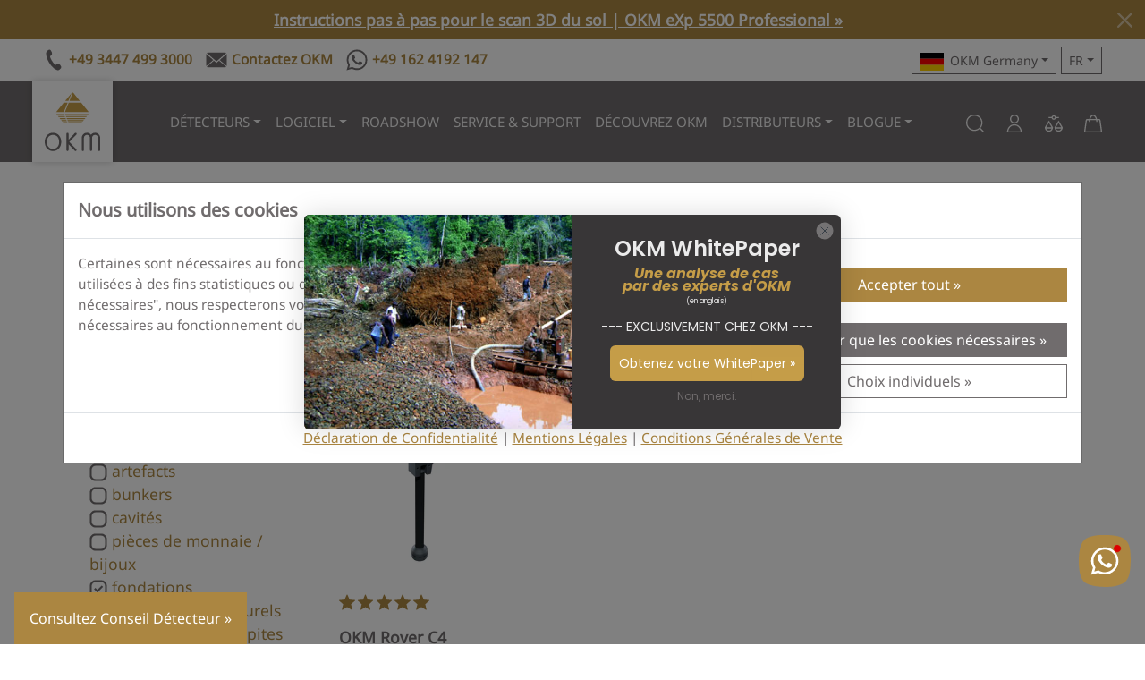

--- FILE ---
content_type: image/svg+xml
request_url: https://flagcdn.com/al.svg
body_size: 3088
content:
<svg xmlns="http://www.w3.org/2000/svg" width="700" height="500"><path fill="red" d="M0 0h700v500H0z"/><path d="M300.094 97.204c-4.862-.082-12.93 1.55-12.75 5.282-13.542-2.321-14.952 3.272-14.156 8.25 1.288-1.976 2.857-3.048 4.062-3.25 1.806-.3 3.696.283 5.625 1.468 1.93 1.186 4.056 3.098 5 4.281-4.78 1.143-8.471.405-12.218-.25-1.848-.323-4.433-1.362-5.97-2.437-1.536-1.076-2.02-2.088-4.437-4.563-2.85-2.918-5.882-2.096-4.937 2.438 2.185 4.21 5.836 6.088 10.437 6.844 2.214.363 5.512 1.152 9.25 1.156s7.936-.54 10.22-.063c-1.373.862-2.925 2.347-6 2.938-3.129.601-7.884-1.86-10.782-2.531.368 2.438 3.444 4.718 9.5 5.906 9.951 2.167 18.22 3.814 23.687 6.781 5.467 2.968 8.914 6.683 11.375 9.594 4.899 5.793 5.157 10.24 5.47 11.218 1.007 9.256-2.22 14.463-8.22 16.063-3 .8-8.327-.706-10.28-3-1.954-2.293-3.855-6.234-3.313-12.406.526-2.421 3.295-8.728.937-10.031-10.861-6.004-24.051-12.075-33.594-15.688-2.608-.987-4.756 2.558-5.593 3.938-16.211-1.974-30.827-12.944-37.407-24.625-4.48-7.956-11.866.016-10.625 7.531 2.005 8.388 8.395 14.452 16.063 18.75 7.87 4.333 17.706 8.597 27.656 8.375 5.36 1.014 5.308 7.95-1.125 9.25-12.58.08-22.617-.234-32.094-9.375-7.187-6.563-11.234 1.257-9.156 5.688 3.521 13.658 23.006 17.483 42.719 13.062 7.633-1.264 3.062 6.915.906 7-8.237 5.906-22.983 11.684-35.969-.062-5.942-4.55-9.96-.726-7.75 5.843 5.762 17.128 27.804 13.53 42.938 5.094 3.895-2.171 7.43 2.88 2.687 6.719-18.82 13.15-28.23 13.3-36.718 8.25-10.628-4.191-11.563 7.596-5.25 11.469 7.015 4.304 24.87 1.077 37.968-7.157 5.616-4.174 5.87 2.353 2.313 4.938-15.544 13.433-21.671 16.97-37.875 14.781-8.035-.626-7.915 9.28-1.594 13.156 8.63 5.293 25.483-3.492 38.563-14.344 5.505-2.941 6.409 1.883 3.687 7.594-7.992 10.083-15.493 16.028-22.719 18.781-7.225 2.754-14.175 2.315-19.093.625-6-2.061-6.753 4.174-3.438 9.844 1.998 3.417 10.28 4.513 19.219 1.344 8.939-3.17 18.536-10.603 25.125-19.313 5.733-5.019 5.02 1.724 2.406 6.469-13.194 20.858-25.262 28.596-41.156 27.281-7.048-1.197-8.648 4.284-4.156 9.344 7.887 6.54 17.749 6.336 26.375-.125 7.668-7.394 22.338-23.314 30.03-31.844 5.422-4.322 7.154-.061 5.563 8.719-1.446 5.028-5.068 10.323-14.937 14.187-6.742 3.848-1.68 9.152 3.375 9.25 2.781.054 8.43-3.197 12.75-8.062 5.684-6.4 6.022-10.698 9.156-20.657 2.961-4.854 8.25-2.588 8.25 2.5-2.536 9.976-4.716 11.764-9.844 15.844-4.904 4.605 3.416 6.14 6.22 4.25 8.11-5.467 11.07-12.538 13.78-18.969 1.956-4.641 7.63-2.391 5 5.188-6.286 18.113-16.615 25.245-34.687 28.906-1.832.326-2.949 1.407-2.313 3.531 2.426 2.518 4.856 4.803 7.282 7.313-11.175 3.254-20.254 5.082-31.438 8.344-5.487-3.597-9.92-6.649-15.406-10.25-1.447-3.382-2.122-8.545-10.219-4.906-5.487-2.534-8.018-1.605-11.063.937 4.396.164 6.308 1.341 8.032 3.344 2.25 5.926 7.438 6.499 12.75 4.813 3.455 2.91 5.295 5.143 8.75 8.062-6.45-.22-10.942-.335-17.375-.53-6.141-6.594-11.042-6.233-15.438-1.063-3.35.514-4.77.586-7.062 4.656 3.605-1.48 5.873-1.923 7.437-.312 6.529 3.785 10.794 2.94 14.032 0 6.298.385 11.974.71 18.28 1.125-2.316 1.969-5.495 3.013-7.812 5-9.46-2.707-14.398.936-16.062 8.656-1.268 3.116-1.862 6.323-1.313 9.656.916-3.048 2.388-5.67 5.094-7.312 8.432 2.141 11.603-1.3 12.062-6.344 4.065-3.316 10.194-4.048 14.25-7.406 4.743 1.518 7.036 2.459 11.813 3.968 1.698 5.161 5.541 7.205 11.781 5.875 7.428.233 6.117 3.281 6.719 5.72 1.974-3.502 1.919-6.907-2.656-10-1.665-4.523-5.353-6.58-10.188-3.97-4.55-1.292-5.747-3.149-10.281-4.437 11.468-3.655 19.603-4.478 31.062-8.125 2.869 2.706 5.142 4.648 8.032 7.062 1.523.91 2.98 1.138 3.875 0 7.18-10.393 10.388-19.552 17.062-26.406 2.55-2.835 5.772-6.661 9.344-7.594 1.786-.466 3.976-.181 5.375 1.344s2.497 4.337 2.031 8.531c-.668 6.021-2.123 7.922-3.812 11.532-1.69 3.61-3.754 5.83-5.875 8.593-4.244 5.528-9.843 8.746-13.156 10.907-6.628 4.321-9.431 2.43-14.563 2.156-6.633.744-8.397 3.974-2.969 8.437 5.075 2.64 9.637 2.967 13.344 2.282 3.183-.589 6.908-4.698 9.563-6.907 2.987-3.451 7.94.642 4.562 4.657-6.14 7.294-12.274 12.104-19.844 12-7.954 1.07-6.466 5.54-1.187 7.718 9.501 3.922 18.08-3.423 22.437-8.25 3.363-3.678 5.75-3.822 5.157 1.875-3.338 10.314-7.9 14.298-15.344 14.813-6.039-.56-6.104 4.1-1.688 7.25 10.06 6.963 17.346-4.895 20.75-12.063 2.426-6.465 6.146-3.39 6.532 1.938.05 7.12-3.167 12.932-11.782 20.219 6.592 10.501 14.276 21.182 20.875 31.718l20.005-222.806-20-35.202c-2.083-1.923-9.127-10.223-10.968-11.375-.672-.717-1.08-1.224-.094-1.593.954-.358 3.186-.758 4.688-1.032-4.242-4.249-7.877-5.611-15.907-7.937 1.957-.833 3.86-.348 9.625-.625-2.289-3.248-7.4-8.224-14-10.625 4.359-3.098 5.208-3.306 9.531-6.937-7.486-.531-13.88-1.958-20.312-3.907-4.067-1.901-9.716-3.516-12.469-3.562zm.72 8.72c3.955-.001 6.405 1.355 6.405 2.999 0 1.672-2.45 3.031-6.406 3.031-3.94 0-6.437-1.483-6.437-3.156 0-1.644 2.497-2.875 6.437-2.875"/><path d="M399.906 97.204c4.862-.082 12.93 1.55 12.75 5.282 13.542-2.321 14.952 3.272 14.156 8.25-1.288-1.976-2.857-3.048-4.062-3.25-1.806-.3-3.696.283-5.625 1.468-1.93 1.186-4.056 3.098-5 4.281 4.78 1.143 8.471.405 12.218-.25 1.848-.323 4.433-1.362 5.97-2.437 1.536-1.076 2.02-2.088 4.437-4.563 2.85-2.918 5.882-2.096 4.937 2.438-2.185 4.21-5.836 6.088-10.437 6.844-2.214.363-5.512 1.152-9.25 1.156s-7.936-.54-10.22-.063c1.373.862 2.925 2.347 6 2.938 3.129.601 7.884-1.86 10.782-2.531-.368 2.438-3.444 4.718-9.5 5.906-9.951 2.167-18.22 3.814-23.687 6.781-5.467 2.968-8.914 6.683-11.375 9.594-4.899 5.793-5.157 10.24-5.47 11.218-1.007 9.256 2.22 14.463 8.22 16.063 3 .8 8.327-.706 10.28-3 1.954-2.293 3.855-6.234 3.313-12.406-.526-2.421-3.295-8.728-.937-10.031 10.861-6.004 24.051-12.075 33.594-15.688 2.608-.987 4.756 2.558 5.593 3.938 16.211-1.974 30.827-12.944 37.407-24.625 4.48-7.956 11.866.016 10.625 7.531-2.005 8.388-8.395 14.452-16.063 18.75-7.87 4.333-17.706 8.597-27.656 8.375-5.36 1.014-5.308 7.95 1.125 9.25 12.58.08 22.617-.234 32.094-9.375 7.187-6.563 11.234 1.257 9.156 5.688-3.521 13.658-23.006 17.483-42.719 13.062-7.633-1.264-3.062 6.915-.906 7 8.237 5.906 22.983 11.684 35.969-.062 5.942-4.55 9.96-.726 7.75 5.843-5.762 17.128-27.804 13.53-42.938 5.094-3.895-2.171-7.43 2.88-2.687 6.719 18.82 13.15 28.23 13.3 36.718 8.25 10.628-4.191 11.563 7.596 5.25 11.469-7.015 4.304-24.87 1.077-37.968-7.157-5.616-4.174-5.87 2.353-2.313 4.938 15.544 13.433 21.671 16.97 37.875 14.781 8.035-.626 7.915 9.28 1.594 13.156-8.63 5.293-25.483-3.492-38.563-14.344-5.505-2.941-6.409 1.883-3.687 7.594 7.992 10.083 15.493 16.028 22.719 18.781 7.225 2.754 14.175 2.315 19.093.625 6-2.061 6.753 4.174 3.438 9.844-1.998 3.417-10.28 4.513-19.219 1.344-8.939-3.17-18.536-10.603-25.125-19.313-5.733-5.019-5.02 1.724-2.406 6.469 13.194 20.858 25.262 28.596 41.156 27.281 7.048-1.197 8.648 4.284 4.156 9.344-7.887 6.54-17.749 6.336-26.375-.125-7.668-7.394-22.338-23.314-30.03-31.844-5.422-4.322-7.154-.061-5.563 8.719 1.446 5.028 5.068 10.323 14.937 14.187 6.742 3.848 1.68 9.152-3.375 9.25-2.781.054-8.43-3.197-12.75-8.062-5.684-6.4-6.022-10.698-9.156-20.657-2.961-4.854-8.25-2.588-8.25 2.5 2.536 9.976 4.716 11.764 9.844 15.844 4.904 4.605-3.416 6.14-6.22 4.25-8.11-5.467-11.07-12.538-13.78-18.969-1.956-4.641-7.63-2.391-5 5.188 6.286 18.113 16.615 25.245 34.687 28.906 1.832.326 2.949 1.407 2.313 3.531-2.426 2.518-4.856 4.803-7.282 7.313 11.175 3.254 20.254 5.082 31.438 8.344 5.487-3.597 9.92-6.649 15.406-10.25 1.447-3.382 2.122-8.545 10.219-4.906 5.487-2.534 8.018-1.605 11.063.937-4.396.164-6.308 1.341-8.032 3.344-2.25 5.926-7.438 6.499-12.75 4.813-3.455 2.91-5.295 5.143-8.75 8.062 6.45-.22 10.943-.335 17.375-.53 6.141-6.594 11.042-6.233 15.438-1.063 3.35.514 4.77.586 7.062 4.656-3.605-1.48-5.873-1.923-7.437-.312-6.529 3.785-10.794 2.94-14.032 0-6.298.385-11.974.71-18.28 1.125 2.316 1.969 5.495 3.013 7.812 5 9.46-2.707 14.398.936 16.062 8.656 1.268 3.116 1.862 6.323 1.313 9.656-.916-3.048-2.388-5.67-5.094-7.312-8.432 2.141-11.603-1.3-12.062-6.344-4.065-3.316-10.194-4.048-14.25-7.406-4.743 1.518-7.036 2.459-11.813 3.968-1.698 5.161-5.541 7.205-11.781 5.875-7.428.233-6.117 3.281-6.719 5.72-1.974-3.502-1.919-6.907 2.656-10 1.665-4.523 5.353-6.58 10.188-3.97 4.55-1.292 5.747-3.149 10.281-4.437-11.468-3.655-19.603-4.478-31.062-8.125-2.869 2.706-5.142 4.648-8.032 7.062-1.522.91-2.98 1.138-3.875 0-7.18-10.393-10.388-19.552-17.062-26.406-2.55-2.835-5.772-6.661-9.344-7.594-1.786-.466-3.976-.181-5.375 1.344s-2.497 4.337-2.031 8.531c.668 6.021 2.123 7.922 3.812 11.532 1.69 3.61 3.754 5.83 5.875 8.593 4.244 5.528 9.843 8.746 13.156 10.907 6.628 4.321 9.431 2.43 14.563 2.156 6.633.744 8.397 3.974 2.969 8.437-5.075 2.64-9.637 2.967-13.344 2.282-3.183-.589-6.908-4.698-9.563-6.907-2.987-3.451-7.94.642-4.562 4.657 6.14 7.294 12.274 12.104 19.844 12 7.954 1.07 6.466 5.54 1.187 7.718-9.501 3.922-18.08-3.423-22.437-8.25-3.363-3.678-5.75-3.822-5.157 1.875 3.338 10.314 7.9 14.298 15.344 14.813 6.039-.56 6.104 4.1 1.688 7.25-10.06 6.963-17.346-4.895-20.75-12.063-2.426-6.465-6.146-3.39-6.532 1.938-.05 7.12 3.167 12.932 11.782 20.219-6.592 10.501-14.276 21.182-20.875 31.718l-20.005-222.806 20-35.202c2.083-1.923 9.127-10.223 10.968-11.375.672-.717 1.08-1.224.094-1.593-.954-.358-3.186-.758-4.688-1.032 4.242-4.249 7.877-5.611 15.907-7.937-1.957-.833-3.86-.348-9.625-.625 2.289-3.248 7.4-8.224 14-10.625-4.359-3.098-5.208-3.306-9.531-6.937 7.486-.531 13.88-1.958 20.312-3.907 4.067-1.901 9.716-3.516 12.469-3.562zm-.72 8.72c-3.955-.001-6.405 1.355-6.405 2.999 0 1.672 2.45 3.031 6.406 3.031 3.94 0 6.437-1.483 6.437-3.156 0-1.644-2.497-2.875-6.437-2.875"/></svg>

--- FILE ---
content_type: image/svg+xml
request_url: https://flagcdn.com/bo.svg
body_size: 70163
content:
<svg xmlns="http://www.w3.org/2000/svg" width="1100" height="750" viewBox="0 0 291.042 198.438"><defs><clipPath id="a" clipPathUnits="userSpaceOnUse"><path d="M0 2834.646h4251.968V0H0Z"/></clipPath><clipPath id="b" clipPathUnits="userSpaceOnUse"><path d="M2066.45 1293.03h70.05v-186.09h-70.05z"/></clipPath><clipPath id="c" clipPathUnits="userSpaceOnUse"><path d="M2211.74 1676.68h255.01v-253.19h-255.01z"/></clipPath><clipPath id="d" clipPathUnits="userSpaceOnUse"><path d="M2205.52 1454.59h408.18v-390.65h-408.18Z"/></clipPath><clipPath id="e" clipPathUnits="userSpaceOnUse"><path d="M2521.52 1510.89h73.13v-91.69h-73.13z"/></clipPath><clipPath id="f" clipPathUnits="userSpaceOnUse"><path d="M2490.57 1549.14h93.58v-82.16h-93.58z"/></clipPath><clipPath id="g" clipPathUnits="userSpaceOnUse"><path d="M2230.33 1609.63h288.03v-217.74h-288.03z"/></clipPath><clipPath id="h" clipPathUnits="userSpaceOnUse"><path d="M2288.18 1547.51h230.75v-167.05h-230.75z"/></clipPath><clipPath id="i" clipPathUnits="userSpaceOnUse"><path d="M2284.54 1494.68h238.37V1330.6h-238.37z"/></clipPath><clipPath id="j" clipPathUnits="userSpaceOnUse"><path d="M2282.77 1432.13h249.19v-133.84h-249.19z"/></clipPath><clipPath id="k" clipPathUnits="userSpaceOnUse"><path d="M2325.63 1365.89h208.44v-104.44h-208.44z"/></clipPath><clipPath id="l" clipPathUnits="userSpaceOnUse"><path d="M2305.72 1271.04h208.09v-49.59h-208.09z"/></clipPath><clipPath id="m" clipPathUnits="userSpaceOnUse"><path d="M2238.25 1276.4h265.8v-111.53h-265.8z"/></clipPath><clipPath id="n" clipPathUnits="userSpaceOnUse"><path d="M2201.75 1274.57h263.53v-153.56h-263.53z"/></clipPath><clipPath id="o" clipPathUnits="userSpaceOnUse"><path d="M2095.46 1292.36h305.73v-193.18h-305.73z"/></clipPath><clipPath id="p" clipPathUnits="userSpaceOnUse"><path d="M2174.94 1386.32h124.17v-119.81h-124.17z"/></clipPath><clipPath id="q" clipPathUnits="userSpaceOnUse"><path d="M2137.84 1020.08h23.55v-28.677h-23.55z"/></clipPath><clipPath id="r" clipPathUnits="userSpaceOnUse"><path d="M2199.61 1064.1h34.86v-35h-34.86z"/></clipPath><clipPath id="s" clipPathUnits="userSpaceOnUse"><path d="M2115.47 1293.03h70.06v-186.09h-70.06z"/></clipPath><clipPath id="t" clipPathUnits="userSpaceOnUse"><path d="M1785.22 1676.68h255.01v-253.19h-255.01z"/></clipPath><clipPath id="u" clipPathUnits="userSpaceOnUse"><path d="M1638.27 1454.59h408.18v-390.65h-408.18z"/></clipPath><clipPath id="v" clipPathUnits="userSpaceOnUse"><path d="M1657.32 1510.89h73.13v-91.69h-73.13z"/></clipPath><clipPath id="w" clipPathUnits="userSpaceOnUse"><path d="M1667.82 1549.14h93.58v-82.16h-93.58z"/></clipPath><clipPath id="x" clipPathUnits="userSpaceOnUse"><path d="M1733.61 1609.63h288.03v-217.74h-288.03z"/></clipPath><clipPath id="y" clipPathUnits="userSpaceOnUse"><path d="M1733.04 1547.51h230.75v-167.05h-230.75z"/></clipPath><clipPath id="z" clipPathUnits="userSpaceOnUse"><path d="M1729.06 1494.68h238.37V1330.6h-238.37z"/></clipPath><clipPath id="A" clipPathUnits="userSpaceOnUse"><path d="M1720.01 1432.13h249.19v-133.84h-249.19Z"/></clipPath><clipPath id="B" clipPathUnits="userSpaceOnUse"><path d="M1717.9 1365.89h208.44v-104.44H1717.9Z"/></clipPath><clipPath id="C" clipPathUnits="userSpaceOnUse"><path d="M1738.16 1271.04h208.09v-49.59h-208.09z"/></clipPath><clipPath id="D" clipPathUnits="userSpaceOnUse"><path d="M1747.92 1276.4h265.8v-111.53h-265.8z"/></clipPath><clipPath id="E" clipPathUnits="userSpaceOnUse"><path d="M1786.69 1274.57h263.53v-153.56h-263.53z"/></clipPath><clipPath id="F" clipPathUnits="userSpaceOnUse"><path d="M1850.78 1292.36h305.73v-193.18h-305.73z"/></clipPath><clipPath id="G" clipPathUnits="userSpaceOnUse"><path d="M1952.86 1386.32h124.17v-119.81h-124.17z"/></clipPath><clipPath id="H" clipPathUnits="userSpaceOnUse"><path d="M2090.58 1020.08h23.55v-28.677h-23.55z"/></clipPath><clipPath id="I" clipPathUnits="userSpaceOnUse"><path d="M2017.5 1064.1h34.86v-35h-34.86z"/></clipPath><clipPath id="J" clipPathUnits="userSpaceOnUse"><path d="M2152.04 1057.5h36.11v-63.615h-36.11z"/></clipPath><clipPath id="K" clipPathUnits="userSpaceOnUse"><path d="M2181.67 1062.56h15.19v-66.239h-15.19z"/></clipPath><clipPath id="L" clipPathUnits="userSpaceOnUse"><path d="M2063.75 1057.49h36.11v-63.618h-36.11z"/></clipPath><clipPath id="M" clipPathUnits="userSpaceOnUse"><path d="M2055.04 1062.55h15.19v-66.242h-15.19z"/></clipPath><clipPath id="N" clipPathUnits="userSpaceOnUse"><path d="M2303.35 1598.25h74.92v-73.48h-74.92z"/></clipPath><clipPath id="O" clipPathUnits="userSpaceOnUse"><path d="M1873.7 1598.25h74.92v-73.48h-74.92z"/></clipPath><clipPath id="P" clipPathUnits="userSpaceOnUse"><path d="M1816.62 1557.48h91.87v-67.61h-91.87z"/></clipPath><clipPath id="Q" clipPathUnits="userSpaceOnUse"><path d="M2343.48 1557.48h91.86v-66.78h-91.86z"/></clipPath><clipPath id="R" clipPathUnits="userSpaceOnUse"><path d="M2160.52 1020.85h58.98v-36.402h-58.98z"/></clipPath><clipPath id="S" clipPathUnits="userSpaceOnUse"><path d="M2032.47 1020.85h58.98v-36.402h-58.98z"/></clipPath><clipPath id="T" clipPathUnits="userSpaceOnUse"><path d="M1932.9 1644.69h46.83v-21.91h-46.83z"/></clipPath><clipPath id="U" clipPathUnits="userSpaceOnUse"><path d="M1912.44 1606.12h43.57v-34.67h-43.57z"/></clipPath><clipPath id="V" clipPathUnits="userSpaceOnUse"><path d="M1973.3 1568.01h416.04v-434.46H1973.3Z"/></clipPath><clipPath id="W" clipPathUnits="userSpaceOnUse"><path d="M2031.12 1552.73h344.05v-368.24h-344.05z"/></clipPath><clipPath id="X" clipPathUnits="userSpaceOnUse"><path d="M1978.01 1600.9h19.79v-20.81h-19.79z"/></clipPath><clipPath id="Y" clipPathUnits="userSpaceOnUse"><path d="M1964.25 1584.49h16.4v-19.48h-16.4z"/></clipPath><clipPath id="Z" clipPathUnits="userSpaceOnUse"><path d="M1862.63 1568.01h416.04v-434.46h-416.04z"/></clipPath><clipPath id="aa" clipPathUnits="userSpaceOnUse"><path d="M1876.8 1552.73h344.05v-368.24H1876.8Z"/></clipPath><clipPath id="ab" clipPathUnits="userSpaceOnUse"><path d="M2254.17 1600.9h19.79v-20.81h-19.79z"/></clipPath><clipPath id="ac" clipPathUnits="userSpaceOnUse"><path d="M2271.32 1584.49h16.4v-19.48h-16.4z"/></clipPath><clipPath id="ad" clipPathUnits="userSpaceOnUse"><path d="M2028.34 1202.53h204.21v-55.25h-204.21z"/></clipPath></defs><path fill="#00702d" d="M0 198.437h291.042v-66.139H0Z"/><path fill="#f0e53c" d="M0 132.298h291.042V66.14H0Z"/><path fill="#d32011" d="M0 66.14h291.042V0H0Z"/><g clip-path="url(#a)" transform="matrix(.07 0 0 -.07 -3.307 198.466)"><path fill="#473125" d="M2493.016 985.422c1.904 2.46 1.844 6-.346 8.127l-715.049 697.004c-2.204 2.13-5.607 1.965-7.587-.375-2.01-2.354-1.844-5.982.344-8.127l715.051-696.988a5.4 5.4 0 0 1 2.594-1.41s3.09-.66 4.993 1.77"/><path fill="none" stroke="#000" stroke-width="2.223" d="M2493.016 985.422c1.904 2.46 1.844 6-.346 8.127l-715.049 697.004c-2.204 2.13-5.607 1.965-7.587-.375-2.01-2.354-1.844-5.982.344-8.127l715.051-696.988a5.4 5.4 0 0 1 2.594-1.41s3.09-.66 4.993 1.77z"/><path fill="#473125" d="M2555.333 1077.518c1.8.18 3.493 1.29 4.364 3.15 1.35 2.847.269 6.296-2.37 7.736l-876.554 473.003c-2.653 1.425-5.877.286-7.212-2.549s-.27-6.282 2.37-7.72l876.552-473.02a5.4 5.4 0 0 1 2.85-.6"/><path fill="none" stroke="#000" stroke-width="2.223" d="M2555.333 1077.518c1.8.18 3.493 1.29 4.364 3.15 1.35 2.847.269 6.296-2.37 7.736l-876.554 473.003c-2.653 1.425-5.877.286-7.212-2.549s-.27-6.282 2.37-7.72l876.552-473.02a5.4 5.4 0 0 1 2.85-.6Z"/><path fill="#473125" d="M2535.014 1022.999c1.8-.091 3.614.78 4.694 2.52 1.68 2.637 1.02 6.208-1.424 7.976l-813.158 588.58c-2.46 1.785-5.804 1.08-7.453-1.544-1.664-2.624-1.019-6.193 1.425-7.977l813.16-588.595c.853-.601 1.797-.931 2.756-.96"/><path fill="none" stroke="#000" stroke-width="2.223" d="M2535.014 1022.999c1.8-.091 3.614.78 4.694 2.52 1.68 2.637 1.02 6.208-1.424 7.976l-813.158 588.58c-2.46 1.785-5.804 1.08-7.453-1.544-1.664-2.624-1.019-6.193 1.425-7.977l813.16-588.595c.853-.601 1.797-.931 2.756-.96Z"/><path fill="#f0e53c" d="M2067.028 1284.38c2.999-34.816 5.127-114.107 5.623-128.473.494-14.363 27.604-49.84 29.958-27.288 2.369 22.58-15.563 150.003-15.563 150.003Z"/><path fill="#00702d" d="M2079.667 1287.468c7.542-49.69 12.64-178.492 25.7-182.092 13.076-3.568 21.068-2.608 24.891 8.518 3.838 11.125-12.55 66.126-12.55 66.126l-19.763 68.613-5.938 39.436Z"/><g clip-path="url(#b)" opacity=".25"><path d="M2136.497 1106.937c-14.53.21-18.818 0-27.965 49.032-9.131 49.031-14.155 90.206-20.977 86.427-6.823-3.81-11.757-1.71-13.75 6.807-1.98 8.516-9.162 31.19-6.928 38.775 2.219 7.587 28.579 4.38 28.579 4.38l23.393-101.782Z"/></g><path fill="#473125" d="M1758.954 985.422c-1.904 2.46-1.844 6 .346 8.127l715.049 697.004c2.203 2.13 5.606 1.965 7.586-.375 2.01-2.354 1.845-5.982-.343-8.127L1766.54 985.063a5.37 5.37 0 0 0-2.593-1.41s-3.09-.66-4.993 1.77"/><path fill="none" stroke="#000" stroke-width="2.223" d="M1758.954 985.422c-1.904 2.46-1.844 6 .346 8.127l715.049 697.004c2.203 2.13 5.606 1.965 7.586-.375 2.01-2.354 1.845-5.982-.343-8.127L1766.54 985.063a5.37 5.37 0 0 0-2.593-1.41s-3.09-.66-4.993 1.77Z"/><path fill="#d32011" d="M2493.826 1576.912c-3.313 38.97-22.491 67.534-21.337 113.867l-94.87-92.53c11.097-15.88 30.32-48.162 34.938-87.567 45.448 36.526 81.269 66.23 81.269 66.23"/><path fill="#00702d" d="m2303.353 1525.797-106.836-104.227c12.282-10.377 20.514-28.812 29.24-44.255 3.48-6.088 46.392 24.058 96.908 62.668-.014 15.79 1.034 35.148-19.312 85.813"/><path fill="#f0e53c" d="m2377.62 1598.249-74.267-72.452c20.346-50.666 19.298-70.025 19.313-85.813 29.494 22.536 61.553 47.937 89.892 70.698-4.62 39.405-23.842 71.688-34.938 87.567"/><g clip-path="url(#c)" opacity=".25"><path d="M2466.747 1676.684c-27.246-67.354-128.742-171.325-255.01-253.194 58.794 24.53 198.87 135.684 223.852 167.232 31.832 40.185 31.158 85.962 31.158 85.962"/></g><path fill="#473125" d="M1696.637 1077.518c-1.8.18-3.493 1.29-4.364 3.15-1.349 2.847-.27 6.296 2.37 7.736l876.554 473.003c2.653 1.425 5.893.286 7.212-2.549 1.334-2.834.27-6.282-2.369-7.72l-876.553-473.02a5.4 5.4 0 0 0-2.85-.6"/><path fill="none" stroke="#000" stroke-width="2.223" d="M1696.637 1077.518c-1.8.18-3.493 1.29-4.364 3.15-1.349 2.847-.27 6.296 2.37 7.736l876.554 473.003c2.653 1.425 5.893.286 7.212-2.549 1.334-2.834.27-6.282-2.369-7.72l-876.553-473.02a5.4 5.4 0 0 0-2.85-.6Z"/><path fill="#f0e53c" d="m2501.098 1234.299 54.534 2.729-4.018 91.945-54.536-2.73Z"/><path fill="#d32011" d="M2163.89 1181.188c45.148-48.37 131.456-130.149 245.877-115.846 61.328 7.677 96.653 30.47 125.397 59.558 28.761 29.06 16.151 32.237 34.922 45.464 18.79 13.224 23.557 49.99 23.796 50.77.226.78-1.529 13.734 7.378 28.758 8.892 15.025 10.301 37.756 7.347 45.074-2.954 7.316 5.323 29.99 5.084 36.136-.24 6.117-6.868 25.7-7.978 34.847-1.095 9.176-3.194 30.078-3.194 30.078-1.994 32.411-18.127 155.5-15.339 175.697l-78.96-41.819c3.284-58.014 8.712-177.84 15.82-195.384 7.121-17.543 20.976-37.756 12.294-51.82-21.516-34.818 9.852-39.405-20.976-47.082-21.023-5.248-351.469-54.43-351.469-54.43"/><g clip-path="url(#d)" opacity=".25"><path d="M2613.691 1331.102c-.24 6.117-6.868 25.7-7.978 34.847-1.095 9.176-3.194 30.078-3.194 30.078-.689 11.268-3.088 33.505-5.817 58.561-9.072-15.819-18.338-36.45-17.979-44.564.541-12.377-25.985-34.448-52.525-48.034-3.597-1.86-5.652-2.968-6.507-3.569.031-.21.045-.358.075-.569 4.814.54 41.684 13.404 61.641 7.048 26.225-8.338 32.584-18.054 16.09-29.06-12.836-8.546-40.035-19.702-62.572-25.46-6.402-1.649-12.446-2.879-17.663-3.449-23.556-2.579-44.653-28.19-2.774-18.412 8.082 1.888 16.344 4.557 24.411 7.526 33.752 12.356 64.205 29.87 64.491 16.884.315-14.635-14.29-46.422-73.892-64.775-6.029-1.86-12.506-3.57-19.479-5.128-27.228-6.028-39.046-11.397-41.818-15.474-4.964-7.348 19.267-10.587 37.036-6.239 27.663 6.748 93.113 18.473 79.74-3.688-13.375-22.162-69.724-28.82-100.613-27.29-30.903 1.53-9.836-21.202 15.265-21.503 25.115-.268 37.71 5.818 37.231-9.625-.735-23.81-111.229-153.482-273.798-40.575-24.62 17.094-45.642 20.574-57.547 25.101 48.116-36.347 118.755-89.097 204.252-78.39 61.328 7.676 96.653 30.468 125.398 59.557 28.76 29.06 12.22 29.27 31.007 42.464 18.775 13.225 27.471 52.99 27.71 53.77.226.78-1.529 13.734 7.378 28.758 8.892 15.025 10.301 37.756 7.347 45.074-2.954 7.316 5.323 29.99 5.084 36.136"/></g><g clip-path="url(#e)" opacity=".25"><path d="M2524.73 1436.834c-13.12-33.362 16.552-13.599 42.27 11.546 10.854 10.617 19.941 18.923 27.647 25.116-1.35 12.594-2.697 25.355-3.883 37.396-25.416-20.888-56.588-50.02-66.035-74.058"/></g><g clip-path="url(#f)" opacity=".25"><path d="M2582.681 1545.138c-14.304-22.4-34.17-46.332-74.295-68.075-40.126-21.755.074-1.543.074-1.543l8.052 31.233c21.651 10.841 77.341 55.9 66.17 38.385"/></g><path fill="#473125" d="M1716.954 1022.999c-1.798-.091-3.613.78-4.692 2.52-1.68 2.637-1.02 6.208 1.424 7.976l813.158 588.58c2.459 1.785 5.801 1.08 7.452-1.544 1.665-2.624 1.019-6.193-1.425-7.977l-813.158-588.595c-.854-.601-1.8-.931-2.759-.96"/><path fill="none" stroke="#000" stroke-width="2.223" d="M1716.954 1022.999c-1.798-.091-3.613.78-4.692 2.52-1.68 2.637-1.02 6.208 1.424 7.976l813.158 588.58c2.459 1.785 5.801 1.08 7.452-1.544 1.665-2.624 1.019-6.193-1.425-7.977l-813.158-588.595c-.854-.601-1.8-.931-2.759-.96Z"/><path fill="#d32011" d="M2081.062 1312.329c-.135.21-.284.42-.42.6.12-.21.269-.39.42-.6"/><path fill="#00702d" d="M2267.322 1218.82c35.161-.54 53.919 13.437 64.504 17.034 10.602 3.63 21.863 24.89 25.611 37.365 3.764 12.447 7.888 16.496 9.087 21.923 1.199 5.457.27 10.016 0 16.135-.255 6.117 4.078 21.682 4.333 32.446.24 10.738-14.184 29.21-11.41 47.743 2.773 18.57-1.17 42.92-9.117 60.943-5.113 11.562-6.523 26.467-6.853 39.512l-131.98-95.506c42.419-34.788-8.127-157.772-96.487-88.53-4.395 1.622-14.126 11.548-27.71 10.888-7.768-.39-7.947-2.908-6.688-4.978 38.565-6.567 65.45-43.483 98.093-68.704 32.657-25.221 53.47-25.73 88.617-26.27"/><path fill="#d32011" d="M2536.26 1397.226c.3 9.23-1.485 33.686-3.989 42.008-2.518 8.306-8.276 8.785-7.24 34.157 1.048 25.385 1.228 37.665.208 44.518s7.377 54.04-1.8 103.476l-88.3-63.905c3.179-18.204 4.858-51.672 6.356-59.109 1.83-9.116 8.518-31.038 6.328-46.498-2.188-15.458 7.438-38.759 10.527-43.963 3.09-5.217-1.334-51.467-4.798-70.84-3.448-19.343 8.052-36.437.479-59.827-13.945-58.239-68.54-121.604-140.766-125.984-72.228-4.377-159.614 75.661-176.903 93.956-16.63 17.633-37.426 40.724-53.77 64.895-2.804 0-12.656-.57-11.051-9.056 1.875-9.867-10.257 4.858-2.354-11.606 7.886-16.493 47.337-65.946 79.575-98.094 32.223-32.147 107.06-104.899 205.003-97.132 78.599 6.236 126.087 51.58 137.843 94.374 3.568 12.985 26.014 28.158 27.423 45.104 1.41 16.943-5.907 20.421 2.684 36.975 8.593 16.523 9.807 28.07 10.047 32.717.735 15.175 7.197 31.818 7.092 67.115-.045 16.553-2.908 17.484-2.594 26.72"/><path fill="#f0e53c" d="m2080.612 1312.989.03-.06zM2081.062 1312.329c.494-.75 1.02-1.47 1.529-2.22.45 0 .75-.028.75-.028s-1.32.989-2.28 2.248"/><path fill="#f0e53c" d="M2313.264 1151.26c72.228 4.38 126.821 67.744 140.766 125.982 7.573 23.391-3.927 40.485-.479 59.828 3.464 19.373 7.888 65.623 4.798 70.84-3.089 5.203-12.715 28.505-10.526 43.963 2.19 15.46-4.497 37.382-6.329 46.497-1.498 7.438-3.177 40.906-6.356 59.11l-91.66-66.366c.33-13.045 1.738-27.949 6.851-39.51 7.948-18.024 11.891-42.374 9.118-60.945-2.775-18.532 11.65-37.005 11.41-47.742-.255-10.765-4.588-26.33-4.333-32.447.27-6.118 1.2-10.677 0-16.134-1.199-5.428-5.323-9.476-9.087-21.923-3.748-12.475-15.009-33.736-25.61-37.366-10.586-3.598-29.344-17.572-64.505-17.032-35.148.54-55.96 1.05-88.618 26.27-32.642 25.22-59.527 62.136-98.093 68.703l.031-.059c.135-.18.284-.39.42-.6.96-1.259 2.28-2.249 2.28-2.249s-.302.03-.75.03c16.343-24.17 37.14-47.262 53.77-64.895 17.288-18.295 104.674-98.333 176.902-93.956"/><g clip-path="url(#g)" opacity=".25"><path d="M2230.33 1391.89c117.092 60.33 282.044 190.585 288.027 217.74.299-23.002-102.215-154.727-288.026-217.74"/></g><g clip-path="url(#h)" opacity=".25"><path d="M2518.927 1547.507c-17.153-35.252-96.25-140.362-230.747-167.045 52.21 3.12 226.264 56.343 230.747 167.045"/></g><g clip-path="url(#i)" opacity=".25"><path d="M2521.236 1494.683c13.87-36.136-57.924-183.972-236.7-161.841 74.521 1.019 198.403 54.039 236.7 161.84"/></g><g clip-path="url(#j)" opacity=".25"><path d="M2528.283 1432.127c-2.969-30.844-86.231-143.218-245.518-124.326 31.668-19.133 177.039-15.084 238.021 65.945 9.401 14.725 15.443 40.359 7.497 58.38"/></g><g clip-path="url(#k)" opacity=".25"><path d="M2534.07 1365.888c-10.945-29.179-50.515-107.869-208.436-87.387 43.11-18.563 146.315-34.126 195.496 22.072 8.862 10.407 12.94 65.315 12.94 65.315"/></g><g clip-path="url(#l)" opacity=".25"><path d="M2305.722 1265.217c117.436-36.316 159.824-21.92 208.091 5.817-.795-14.604-56.678-100.283-208.09-5.817"/></g><g clip-path="url(#m)" opacity=".25"><path d="M2504.052 1215.286c-16.703-11.576-119.16-45.853-265.806 61.117 27.322-34.697 120.72-104.421 223.132-101.601 15.774.03 18.247-.87 16.208-9.927 8.878 9.656 7.889 16.493 11.803 25.13 3.927 8.636 14.662 25.28 14.662 25.28"/></g><g clip-path="url(#n)" opacity=".25"><path d="M2465.277 1151.2c-17.454-6.088-165.343-22.852-263.525 123.374 11.56-34.697 60.142-128.952 162.733-146.824 33.272-4.14 77.655-21.443 100.792 23.45"/></g><g clip-path="url(#o)" opacity=".25"><path d="M2095.456 1292.357c51.596-111.049 214.014-209.44 305.734-184.25-28.234-11.516-115.336-21.203-186.453 33.616-71.105 54.85-119.28 150.634-119.28 150.634"/></g><g clip-path="url(#p)" opacity=".33"><path d="M2176.666 1287.56c-9.491-2.97 23.376-22.884 20.213-16.135-3.165 6.746-4.934 14.334-.676 15.323 4.275.991 17.918-15.984 10.737.54-7.168 16.525 22.715-11.156 22.715-11.156s-6.777 7.347-2.428 12.176c4.334 4.8 40.125-21.8 40.125-21.8s-15.01 15.382-23.107 26.93c-8.097 11.543 35.733-4.05 35.733-4.05s-7.184.42-24.306 14.904c-17.124 14.485 24.739 8.158 24.739 8.158s-3.193 7.496-16.448 15.143c-13.24 7.647 35.147 16.494 35.147 16.494s-26.165 7.887-32.222 15.264c-6.06 7.348 36.076 11.006 23.21 10.347-32.538-1.62-71.57 18.802-70.354 16.433 13.195-25.4 8.442-82.439-43.078-98.572"/></g><path fill="#cacaca" d="M2545.271 1624.894c7.092 3.6 11.396-.735 15.055-4.813 8.172 23.78 36.931 45.657 44.307 51.835-8.127-4.978-37.904-25.265-61.565-24.396 2.158-5.158 4.288-11.05-1.485-16.733Z"/><path fill="none" stroke="#000" stroke-width="2.223" d="M2545.271 1624.894c7.092 3.6 11.396-.735 15.055-4.813 8.172 23.78 36.931 45.657 44.307 51.835-8.127-4.978-37.904-25.265-61.565-24.396 2.158-5.158 4.288-11.05-1.485-16.733Z"/><path fill="#cacaca" d="M2537.16 1633.515c3.014 2.174 7.437.795 9.866-3.074 2.445-3.867 1.964-8.787-1.05-10.946-3.014-2.174-7.437-.793-9.867 3.074-2.442 3.883-1.978 8.787 1.05 10.946"/><path fill="none" stroke="#000" stroke-width="2.223" d="M2537.16 1633.515c3.014 2.174 7.437.795 9.866-3.074 2.445-3.867 1.964-8.787-1.05-10.946-3.014-2.174-7.437-.793-9.867 3.074-2.442 3.883-1.978 8.787 1.05 10.946ZM2543.698 1647.16l16.537-26.314"/><path fill="#cacaca" d="M2536.364 1622.764c-6.896 10.977-7.661 24.441-3.134 35.777-9.911-10.676-11.755-27.679-3.596-40.635 8.14-12.954 23.554-17.544 36.525-11.74-11.516-.21-22.896 5.608-29.795 16.598"/><path fill="none" stroke="#000" stroke-width="2.223" d="M2536.364 1622.764c-6.896 10.977-7.661 24.441-3.134 35.777-9.911-10.676-11.755-27.679-3.596-40.635 8.14-12.954 23.554-17.544 36.525-11.74-11.516-.21-22.896 5.608-29.795 16.598Z"/><path fill="#f0e53c" d="m2531.027 1510.591 3.51.54c-2.566 18.923-1.996 86.263-1.336 96.46l-3.539.253c-.674-10.54-1.289-77.655 1.365-97.253"/><path fill="none" stroke="#473125" stroke-width="1.556" d="m2531.027 1510.591 3.51.54c-2.566 18.923-1.996 86.263-1.336 96.46l-3.539.253c-.674-10.54-1.289-77.655 1.365-97.253Z"/><path fill="#f0e53c" d="M2527.038 1500.545c-.66 95.274 1.005 101.347 2.505 106.701.194.749.419 1.529.629 2.518l-3.464.824a30 30 0 0 0-.57-2.263c-1.618-5.893-3.313-11.965-2.64-107.809Z"/><path fill="none" stroke="#473125" stroke-width="1.556" d="M2527.038 1500.545c-.66 95.274 1.005 101.347 2.505 106.701.194.749.419 1.529.629 2.518l-3.464.824a30 30 0 0 0-.57-2.263c-1.618-5.893-3.313-11.965-2.64-107.809Z"/><path fill="#f0e53c" d="M2524.564 1625.763c1.14-4.692 3.554-10.572 8.742-14.694 5.188-4.138.404-8.036-2.984-5.293-3.373 2.758-9.042 9.011-9.146 13.735-.106 4.738 1.394 6.447 3.388 6.252"/><path fill="none" stroke="#473125" stroke-width="1.556" d="M2524.564 1625.763c1.14-4.692 3.554-10.572 8.742-14.694 5.188-4.138.404-8.036-2.984-5.293-3.373 2.758-9.042 9.011-9.146 13.735-.106 4.738 1.394 6.447 3.388 6.252Z"/><path fill="#f0e53c" d="M2536.32 1510.862c2.25-5.639 11.666-38.82 15.325-41.476-4.799-1.662-8.097-2.067-11.096-4.347-3-2.294-3.855-3.043-7.183-2.968 0 0-6.807 39.24-3.839 47.202z"/><path fill="none" stroke="#473125" stroke-width="1.556" d="M2536.32 1510.862c2.25-5.639 11.666-38.82 15.325-41.476-4.799-1.662-8.097-2.067-11.096-4.347-3-2.294-3.855-3.043-7.183-2.968 0 0-6.807 39.24-3.839 47.202z"/><path fill="none" stroke="#473125" stroke-linecap="round" stroke-width="1.556" d="m2531.7 1509.782 8.864-32.657M2541.807 1486.795l4.89-18.952M2539.68 1464.38l-8.819 38.325"/><path fill="#f0e53c" d="M2527.953 1509.917c.225-1.68 2.58-2.699 5.248-2.278 2.669.403 4.648 2.114 4.424 3.792-.226 1.68-2.58 2.7-5.248 2.294-2.67-.419-4.65-2.114-4.424-3.808"/><path fill="none" stroke="#473125" stroke-width="1.556" d="M2527.953 1509.917c.225-1.68 2.58-2.699 5.248-2.278 2.669.403 4.648 2.114 4.424 3.792-.226 1.68-2.58 2.7-5.248 2.294-2.67-.419-4.65-2.114-4.424-3.808Z"/><path fill="#f0e53c" d="M2529.213 1500.651c1.44-6.957 3.014-7.588 5.952-44.414-5.232-1.693-6.686 1.095-9.146 1.68-2.458.585-10.511-2.759-10.33 3.223.179 5.984 4.812 35.507 7.36 39.212z"/><path fill="none" stroke="#473125" stroke-width="1.556" d="M2529.213 1500.651c1.44-6.957 3.014-7.588 5.952-44.414-5.232-1.693-6.686 1.095-9.146 1.68-2.458.585-10.511-2.759-10.33 3.223.179 5.984 4.812 35.507 7.36 39.212z"/><path fill="none" stroke="#473125" stroke-linecap="round" stroke-width="1.556" d="m2528.057 1487.156-.284-23.946M2531.282 1469.072l.599-13.375M2525.824 1497.936l-2.594-26.885M2518.7 1463.33l-.044-5.759"/><path fill="#f0e53c" d="M2520.126 1501.041c-.016-1.71 2.159-3.105 4.858-3.134 2.7-.015 4.889 1.334 4.905 3.043.013 1.695-2.161 3.09-4.86 3.12-2.698.03-4.887-1.336-4.903-3.029"/><path fill="none" stroke="#473125" stroke-width="1.556" d="M2520.126 1501.041c-.016-1.71 2.159-3.105 4.858-3.134 2.7-.015 4.889 1.334 4.905 3.043.013 1.695-2.161 3.09-4.86 3.12-2.698.03-4.887-1.336-4.903-3.029Z"/><path fill="#cacaca" d="M2492.207 1696.178c6.552 4.647 11.395 1.019 15.55-2.445 4.887 24.77 30.423 50.846 36.9 58.089-7.378-6.164-34.128-30.815-57.653-33.603 2.835-4.768 5.727-10.271.765-16.78Z"/><path fill="none" stroke="#000" stroke-width="2.223" d="M2492.207 1696.178c6.552 4.647 11.395 1.019 15.55-2.445 4.887 24.77 30.423 50.846 36.9 58.089-7.378-6.164-34.128-30.815-57.653-33.603 2.835-4.768 5.727-10.271.765-16.78Z"/><path fill="#cacaca" d="M2483.03 1703.465c2.699 2.609 7.242 1.933 10.182-1.53 2.922-3.463 3.118-8.381.434-11.005-2.699-2.611-7.257-1.92-10.197 1.528-2.923 3.465-3.118 8.397-.419 11.006"/><path fill="none" stroke="#000" stroke-width="2.223" d="M2483.03 1703.465c2.699 2.609 7.242 1.933 10.182-1.53 2.922-3.463 3.118-8.381.434-11.005-2.699-2.611-7.257-1.92-10.197 1.528-2.923 3.465-3.118 8.397-.419 11.006ZM2487.664 1717.964l19.897-23.497"/><path fill="#cacaca" d="M2483.69 1692.698c-8.307 9.791-10.87 23.016-7.918 34.921-8.366-12.085-7.9-29.194 1.89-40.77 9.806-11.56 25.671-13.734 37.725-5.997-11.349-1.979-23.39 2.04-31.697 11.846"/><path fill="none" stroke="#000" stroke-width="2.223" d="M2483.69 1692.698c-8.307 9.791-10.87 23.016-7.918 34.921-8.366-12.085-7.9-29.194 1.89-40.77 9.806-11.56 25.671-13.734 37.725-5.997-11.349-1.979-23.39 2.04-31.697 11.846Z"/><path fill="#f0e53c" d="M2471.74 1578.35c-1.2 95.275.435 101.348 1.904 106.716.195.764.404 1.545.599 2.535l-3.448.794c-.18-.87-.36-1.545-.555-2.264-1.604-5.908-3.254-11.996-2.055-107.824z"/><path fill="none" stroke="#473125" stroke-width="1.556" d="M2471.74 1578.35c-1.2 95.275.435 101.348 1.904 106.716.195.764.404 1.545.599 2.535l-3.448.794c-.18-.87-.36-1.545-.555-2.264-1.604-5.908-3.254-11.996-2.055-107.824z"/><path fill="#f0e53c" d="M2471.605 1693.853c1.753-4.468 4.933-9.911 10.63-13.195 5.683-3.298 1.47-7.902-2.248-5.698-3.705 2.22-10.166 7.528-10.902 12.19-.75 4.664.525 6.583 2.52 6.703"/><path fill="none" stroke="#473125" stroke-width="1.556" d="M2471.605 1693.853c1.753-4.468 4.933-9.911 10.63-13.195 5.683-3.298 1.47-7.902-2.248-5.698-3.705 2.22-10.166 7.528-10.902 12.19-.75 4.664.525 6.583 2.52 6.703Z"/><path fill="#f0e53c" d="M2473.914 1578.486c1.483-6.957 3.059-7.586 6.207-44.383-5.233-1.724-6.702 1.05-9.161 1.62-2.46.57-10.496-2.819-10.347 3.148.135 5.983 4.618 35.553 7.138 39.256z"/><path fill="none" stroke="#473125" stroke-width="1.556" d="M2473.914 1578.486c1.483-6.957 3.059-7.586 6.207-44.383-5.233-1.724-6.702 1.05-9.161 1.62-2.46.57-10.496-2.819-10.347 3.148.135 5.983 4.618 35.553 7.138 39.256z"/><path fill="none" stroke="#473125" stroke-linecap="round" stroke-width="1.556" d="m2472.834 1564.976-.15-23.945M2476.162 1546.908l.66-13.359M2470.524 1575.742l-2.43-26.915M2463.597 1541.09v-5.757"/><path fill="#f0e53c" d="M2464.812 1578.8c0-1.693 2.174-3.087 4.873-3.087 2.698-.015 4.888 1.348 4.903 3.059 0 1.709-2.189 3.088-4.874 3.088-2.699.015-4.886-1.364-4.902-3.06"/><path fill="none" stroke="#473125" stroke-width="1.556" d="M2464.812 1578.8c0-1.693 2.174-3.087 4.873-3.087 2.698-.015 4.888 1.348 4.903 3.059 0 1.709-2.189 3.088-4.874 3.088-2.699.015-4.886-1.364-4.902-3.06Z"/><path fill="#cacaca" d="M2607.783 1571.62c7.467 2.593 11.216-2.28 14.35-6.824 10.93 22.462 42.058 40.245 50.11 45.358-8.65-3.823-40.589-19.882-63.95-15.804 1.529-5.397 2.924-11.544-3.48-16.39Z"/><path fill="none" stroke="#000" stroke-width="2.223" d="M2607.783 1571.62c7.467 2.593 11.216-2.28 14.35-6.824 10.93 22.462 42.058 40.245 50.11 45.358-8.65-3.823-40.589-19.882-63.95-15.804 1.529-5.397 2.924-11.544-3.48-16.39Z"/><path fill="#cacaca" d="M2600.75 1581.276c3.255 1.738 7.483-.226 9.433-4.41 1.949-4.167.898-8.965-2.34-10.705-3.27-1.739-7.482.224-9.431 4.393-1.965 4.184-.915 8.982 2.339 10.722"/><path fill="none" stroke="#000" stroke-width="2.223" d="M2600.75 1581.276c3.255 1.738 7.483-.226 9.433-4.41 1.949-4.167.898-8.965-2.34-10.705-3.27-1.739-7.482.224-9.431 4.393-1.965 4.184-.915 8.982 2.339 10.722ZM2608.862 1593.9l13.271-28.354"/><path fill="#cacaca" d="M2598.681 1570.704c-5.532 11.831-4.679 25.295 1.154 35.926-11.094-9.236-14.949-25.864-8.41-39.824 6.537-13.96 21.276-20.602 34.83-16.615-11.44 1.35-22.025 8.683-27.574 20.513"/><path fill="none" stroke="#000" stroke-width="2.223" d="M2598.681 1570.704c-5.532 11.831-4.679 25.295 1.154 35.926-11.094-9.236-14.949-25.864-8.41-39.824 6.537-13.96 21.276-20.602 34.83-16.615-11.44 1.35-22.025 8.683-27.574 20.513Z"/><path fill="#f0e53c" d="m2598.277 1451.379 3.448.81c-3.838 19.912-7.827 91.48-7.856 102.351l-3.539.03c.03-11.245 3.958-82.544 7.947-103.191"/><path fill="none" stroke="#473125" stroke-width="1.605" d="m2598.277 1451.379 3.448.81c-3.838 19.912-7.827 91.48-7.856 102.351l-3.539.03c.03-11.245 3.958-82.544 7.947-103.191Z"/><path fill="#f0e53c" d="M2594.962 1440.449c-7.105 101.12-5.831 107.689-4.723 113.477.166.809.33 1.648.466 2.714l-3.51.645c-.12-.93-.254-1.665-.404-2.444-1.23-6.358-2.505-12.926 4.634-114.663z"/><path fill="none" stroke="#473125" stroke-width="1.605" d="M2594.962 1440.449c-7.105 101.12-5.831 107.689-4.723 113.477.166.809.33 1.648.466 2.714l-3.51.645c-.12-.93-.254-1.665-.404-2.444-1.23-6.358-2.505-12.926 4.634-114.663z"/><path fill="#f0e53c" d="M2587.345 1575.292c.557-4.813 2.266-10.96 6.929-15.759 4.648-4.812-.571-8.037-3.6-4.843-3.013 3.194-7.901 10.166-7.435 14.875.448 4.707 2.158 6.192 4.106 5.727"/><path fill="none" stroke="#473125" stroke-width="1.556" d="M2587.345 1575.292c.557-4.813 2.266-10.96 6.929-15.759 4.648-4.812-.571-8.037-3.6-4.843-3.013 3.194-7.901 10.166-7.435 14.875.448 4.707 2.158 6.192 4.106 5.727Z"/><path fill="#f0e53c" d="M2603.614 1451.379c2.564-5.458 13.991-37.906 17.814-40.32-4.694-1.979-7.962-2.624-10.826-5.097-2.85-2.49-3.659-3.3-6.988-3.464 0 0-9.19 38.671-6.702 46.842z"/><path fill="none" stroke="#473125" stroke-width="1.556" d="M2603.614 1451.379c2.564-5.458 13.991-37.906 17.814-40.32-4.694-1.979-7.962-2.624-10.826-5.097-2.85-2.49-3.659-3.3-6.988-3.464 0 0-9.19 38.671-6.702 46.842z"/><path fill="none" stroke="#473125" stroke-linecap="round" stroke-width="1.556" d="m2599.055 1449.985 10.826-31.969M2610.542 1427.748l6.042-18.562M2609.793 1405.242l-11.141 37.62"/><path fill="#f0e53c" d="M2595.307 1449.865c.33-1.665 2.744-2.52 5.368-1.919 2.654.6 4.528 2.442 4.184 4.093-.33 1.665-2.73 2.518-5.367 1.92-2.64-.6-4.515-2.429-4.185-4.094"/><path fill="none" stroke="#473125" stroke-width="1.556" d="M2595.307 1449.865c.33-1.665 2.744-2.52 5.368-1.919 2.654.6 4.528 2.442 4.184 4.093-.33 1.665-2.73 2.518-5.367 1.92-2.64-.6-4.515-2.429-4.185-4.094Z"/><path fill="#f0e53c" d="M2597.123 1440.719c1.873-6.853 3.478-7.378 8.65-43.912-5.127-2.07-6.731.63-9.22 1.02-2.504.419-10.331-3.48-10.511 2.519-.18 5.96 2.639 35.754 4.962 39.622z"/><path fill="none" stroke="#473125" stroke-width="1.556" d="M2597.123 1440.719c1.873-6.853 3.478-7.378 8.65-43.912-5.127-2.07-6.731.63-9.22 1.02-2.504.419-10.331-3.48-10.511 2.519-.18 5.96 2.639 35.754 4.962 39.622z"/><path fill="none" stroke="#473125" stroke-linecap="round" stroke-width="1.556" d="m2596.807 1427.163 1.17-23.916M2593.914 1437.765l-.944-27.02M2588.905 1402.737l.314-5.75"/><path fill="#f0e53c" d="M2588.036 1440.449c.089-1.695 2.339-2.924 5.038-2.774 2.699.165 4.798 1.664 4.707 3.373-.09 1.694-2.338 2.94-5.037 2.774-2.7-.15-4.8-1.664-4.708-3.373"/><path fill="none" stroke="#473125" stroke-width="1.556" d="M2588.036 1440.449c.089-1.695 2.339-2.924 5.038-2.774 2.699.165 4.798 1.664 4.707 3.373-.09 1.694-2.338 2.94-5.037 2.774-2.7-.15-4.8-1.664-4.708-3.373Z"/><path d="M2519.766 1357.852c-.03.211-.044.36-.075.57-.645-.48-.585-.63.075-.57"/><path fill="#d32011" d="M2085.066 1270.466c13.12-49.992 49.945-142.507 50.216-271.398.464-10.345 15.383-15.354 15.188-25.13-.209-9.807-3.238-9.957.751-17.245 2.294 7.019 9.7 9.687 9.402 16.584-.3 6.897-6.374 22.701.36 28.79 6.716 6.086 16.073 13.464 12.953 35.745-3.134 22.313-54.594 215.38-81.104 231.334-26.509 15.924-7.766 1.32-7.766 1.32"/><path fill="#00702d" d="M2219.37 1017.577c1.305 6.957-6.388 25.094 1.064 26.594 7.467 1.529 19.553 7.888 15.22 20.9-4.335 13.046-32.134 74.073-60.772 110.929-28.64 36.856-58.358 67.835-58.358 67.835 16.478-44.622 68.059-197.175 73.666-221.317 2.655-11.365 29.18-4.941 29.18-4.941"/><g clip-path="url(#q)" opacity=".25"><path fill="none" stroke="#000" stroke-linecap="round" stroke-width="3.334" d="M2159.722 1018.41c-6.327-9.327-27.395-12.895-17.709-25.34"/></g><g clip-path="url(#r)" opacity=".25"><path fill="none" stroke="#000" stroke-linecap="round" stroke-width="3.334" d="M2203.281 1030.766c-11.081 5.667 27.38 37.814 29.208 30.618 2.055-8.486-6.673-9.476-6.088-12.025"/></g><path fill="#f0e53c" d="M2102.368 1247.733c12.835-35.025 47.727-144.335 48.881-195.495.51-11.487 21.383-9.297 16.93-18.143-4.454-8.878-17.153-13.525-7.197-32.029 8.426 3.869 23.466 8.098 22.43-6.928-1.035-15.024 6.837-10.585 10.481-8.096 3.66 2.489 12.146 5.188 4.29 12.866-7.874 7.677-1.095 12.594 5.878 12.954s12.925-.51 14.904 3.63c1.964 4.106-1.859 5.667-6.179 6.026-4.317.36-27.514 14.155-22.49 22.462 5.007 8.308 12.415 10.977 8.651 23.451-3.778 12.476-43.079 111.769-65.525 145.745-22.462 34.007-31.054 33.557-31.054 33.557"/><path fill="#f0e53c" d="M2184.942 1284.38c-2.999-34.816-5.113-114.107-5.623-128.473-.494-14.363-27.604-49.84-29.957-27.288-2.369 22.58 15.562 150.003 15.562 150.003z"/><path fill="#00702d" d="M2172.303 1287.468c-7.543-49.69-12.64-178.492-25.7-182.092-13.06-3.568-21.069-2.608-24.892 8.518-3.822 11.125 12.552 66.126 12.552 66.126l19.762 68.613 5.937 39.436z"/><g clip-path="url(#s)" opacity=".25"><path d="M2115.473 1106.937c14.53.21 18.818 0 27.965 49.032 9.131 49.031 14.155 90.206 20.992 86.427 6.808-3.81 11.741-1.71 13.734 6.807 1.98 8.516 9.163 31.19 6.944 38.775-2.235 7.587-28.595 4.38-28.595 4.38l-23.392-101.782Z"/></g><path fill="#d32011" d="M1758.144 1576.912c3.313 38.97 22.491 67.534 21.336 113.867l94.87-92.53c-11.096-15.88-30.319-48.162-34.938-87.567-45.447 36.526-81.268 66.23-81.268 66.23"/><path fill="#00702d" d="m1948.632 1525.797 106.819-104.227c-12.28-10.377-20.511-28.812-29.24-44.255-3.476-6.088-46.39 24.058-96.907 62.668.016 15.79-1.035 35.148 19.328 85.813"/><path fill="#f0e53c" d="m1874.35 1598.249 74.282-72.452c-20.363-50.666-19.312-70.025-19.329-85.813-29.494 22.536-61.552 47.937-89.89 70.698 4.619 39.405 23.841 71.688 34.937 87.567"/><g clip-path="url(#t)" opacity=".25"><path d="M1785.223 1676.684c27.246-67.354 128.742-171.325 255.009-253.194-58.793 24.53-198.869 135.684-223.851 167.232-31.832 40.185-31.158 85.962-31.158 85.962"/></g><path fill="#f0e53c" d="m1750.871 1234.299-54.533 2.729 4.018 91.945 54.535-2.73Z"/><path fill="#d32011" d="M2088.078 1181.188c-45.147-48.37-131.455-130.149-245.876-115.846-61.327 7.677-96.653 30.47-125.398 59.558-28.76 29.06-16.149 32.237-34.92 45.464-18.79 13.224-23.558 49.99-23.797 50.77-.226.78 1.53 13.734-7.378 28.758-8.892 15.025-10.3 37.756-7.347 45.074 2.954 7.316-5.323 29.99-5.084 36.136.24 6.117 6.868 25.7 7.978 34.847 1.094 9.176 3.194 30.078 3.194 30.078 1.993 32.411 18.127 155.5 15.34 175.697l78.96-41.819c-3.285-58.014-8.712-177.84-15.82-195.384-7.123-17.543-20.977-37.756-12.296-51.82 21.518-34.818-9.85-39.405 20.977-47.082 21.023-5.248 351.467-54.43 351.467-54.43"/><g clip-path="url(#u)" opacity=".25"><path d="M1638.279 1331.102c.24 6.117 6.868 25.7 7.978 34.847 1.093 9.176 3.194 30.078 3.194 30.078.689 11.268 3.087 33.505 5.817 58.561 9.072-15.819 18.338-36.45 17.992-44.564-.554-12.377 25.972-34.448 52.512-48.034 3.613-1.86 5.652-2.968 6.507-3.569-.031-.21-.044-.358-.075-.569-4.814.54-41.684 13.404-61.627 7.048-26.24-8.338-32.597-18.054-16.104-29.06 12.835-8.546 40.035-19.702 62.572-25.46 6.402-1.649 12.446-2.879 17.663-3.449 23.556-2.579 44.653-28.19 2.775-18.412-8.083 1.888-16.345 4.557-24.412 7.526-33.751 12.356-64.205 29.87-64.491 16.884-.315-14.635 14.29-46.422 73.892-64.775 6.029-1.86 12.506-3.57 19.479-5.128 27.229-6.028 39.059-11.397 41.818-15.474 4.964-7.348-19.268-10.587-37.035-6.239-27.666 6.748-93.116 18.473-79.741-3.688 13.375-22.162 69.725-28.82 100.613-27.29 30.903 1.53 9.836-21.202-15.265-21.503-25.115-.268-37.71 5.818-37.231-9.625.735-23.81 111.229-153.482 273.798-40.575 24.62 17.094 45.642 20.574 57.547 25.101-48.117-36.347-118.756-89.097-204.252-78.39-61.328 7.676-96.653 30.468-125.398 59.557-28.76 29.06-12.22 29.27-31.008 42.464-18.773 13.225-27.47 52.99-27.71 53.77-.225.78 1.53 13.734-7.377 28.758-8.892 15.025-10.301 37.756-7.347 45.074 2.954 7.316-5.323 29.99-5.084 36.136"/></g><g clip-path="url(#v)" opacity=".25"><path d="M1727.241 1436.834c13.12-33.362-16.555-13.599-42.27 11.546-10.855 10.617-19.942 18.923-27.648 25.116 1.348 12.594 2.697 25.355 3.882 37.396 25.416-20.888 56.588-50.02 66.036-74.058"/></g><g clip-path="url(#w)" opacity=".25"><path d="M1669.288 1545.138c14.304-22.4 34.171-46.332 74.296-68.075 40.125-21.755-.075-1.543-.075-1.543l-8.052 31.233c-21.637 10.841-77.34 55.9-66.169 38.385"/></g><path fill="#d32011" d="M2170.908 1312.329c.136.21.284.42.42.6-.12-.21-.271-.39-.42-.6"/><path fill="#00702d" d="M1984.648 1218.015c-35.161-.54-53.92 13.435-64.506 17.032-10.6 3.63-21.861 24.891-25.61 37.366-3.762 12.447-7.886 16.496-9.086 21.923-1.2 5.457-.27 10.016 0 16.134.27 6.117-4.078 21.682-4.333 32.447-.241 10.737 14.184 29.21 11.41 47.743-2.773 18.57 1.17 42.92 9.117 60.943 5.113 11.562 6.523 26.466 6.853 39.511l131.98-95.506c-42.42-34.788 8.127-157.77 96.487-88.528 4.394 1.621 14.126 11.546 27.71 10.886 7.767-.389 7.947-2.908 6.688-4.977-38.565-6.568-65.435-43.484-98.093-68.704-32.66-25.22-53.47-25.73-88.617-26.27"/><path fill="#d32011" d="M1715.71 1397.226c-.3 9.23 1.485 33.686 3.989 42.008 2.518 8.306 8.276 8.785 7.24 34.157-1.047 25.385-1.227 37.665-.208 44.518s-7.377 54.04 1.8 103.476l88.3-63.905c-3.178-18.204-4.858-51.672-6.343-59.109-1.843-9.116-8.53-31.038-6.34-46.498 2.187-15.458-7.438-38.759-10.527-43.963-3.09-5.217 1.334-51.467 4.797-70.84 3.449-19.343-8.051-36.437-.48-59.827 13.946-58.239 68.54-121.604 140.768-125.984 72.227-4.377 159.614 75.661 176.903 93.956 16.628 17.633 37.425 40.724 53.77 64.895 2.804 0 12.655-.57 11.05-9.056-1.874-9.867 10.257 4.858 2.354-11.606-7.888-16.493-47.337-65.946-79.575-98.094-32.222-32.147-107.044-104.899-205.002-97.132-78.6 6.236-126.088 51.58-137.843 94.374-3.568 12.985-26.014 28.158-27.424 45.104-1.41 16.943 5.907 20.421-2.684 36.975-8.592 16.523-9.807 28.07-10.046 32.717-.735 15.175-7.198 31.818-7.094 67.115.047 16.553 2.91 17.484 2.595 26.72"/><path fill="#f0e53c" d="m2171.358 1312.989-.03-.06zM2170.908 1312.329c-.494-.75-1.02-1.47-1.529-2.22-.45 0-.75-.028-.75-.028s1.32.989 2.279 2.248"/><path fill="#f0e53c" d="M1938.705 1151.26c-72.228 4.38-126.82 67.744-140.766 125.982-7.573 23.391 3.928 40.485.48 59.828-3.465 19.373-7.888 65.623-4.799 70.84 3.09 5.203 12.715 28.505 10.527 43.963-2.19 15.46 4.497 37.382 6.341 46.497 1.485 7.438 3.164 40.906 6.343 59.11l91.661-66.366c-.33-13.045-1.739-27.949-6.852-39.51-7.948-18.024-11.89-42.374-9.118-60.945 2.775-18.532-11.65-37.005-11.409-47.742.255-10.765 4.603-26.33 4.333-32.447s-1.199-10.677 0-16.134c1.2-5.428 5.323-9.476 9.086-21.923 3.748-12.475 15.01-33.736 25.61-37.366 10.586-3.598 29.344-17.572 64.505-17.032 35.148.54 55.96 1.05 88.617 26.27 32.66 25.22 59.528 62.136 98.094 68.703-.016-.029-.016-.029-.03-.059-.136-.18-.285-.39-.42-.6-.959-1.259-2.28-2.249-2.28-2.249s.301.03.75.03c-16.345-24.17-37.14-47.262-53.77-64.895-17.289-18.295-104.675-98.333-176.903-93.956"/><g clip-path="url(#x)" opacity=".25"><path d="M2021.64 1391.89c-117.091 60.33-282.043 190.585-288.027 217.74-.3-23.002 102.216-154.727 288.026-217.74"/></g><g clip-path="url(#y)" opacity=".25"><path d="M1733.043 1547.507c17.154-35.252 96.25-140.362 230.748-167.045-52.21 3.12-226.265 56.343-230.748 167.045"/></g><g clip-path="url(#z)" opacity=".25"><path d="M1730.734 1494.683c-13.87-36.136 57.924-183.972 236.7-161.841-74.52 1.019-198.39 54.039-236.7 161.84"/></g><g clip-path="url(#A)" opacity=".25"><path d="M1723.686 1432.127c2.97-30.844 86.232-143.218 245.52-124.326-31.669-19.133-177.04-15.084-238.022 65.945-9.402 14.725-15.445 40.359-7.498 58.38"/></g><g clip-path="url(#B)" opacity=".25"><path d="M1717.9 1365.888c10.945-29.179 50.515-107.869 208.436-87.387-43.11-18.563-146.315-34.126-195.482 22.072-8.877 10.407-12.955 65.315-12.955 65.315"/></g><g clip-path="url(#C)" opacity=".25"><path d="M1946.247 1265.217c-117.435-36.316-159.823-21.92-208.091 5.817.796-14.604 56.694-100.283 208.09-5.817"/></g><g clip-path="url(#D)" opacity=".25"><path d="M1747.917 1215.286c16.704-11.576 119.16-45.853 265.806 61.117-27.32-34.697-120.72-104.421-223.132-101.601-15.773.03-18.247-.87-16.208-9.927-8.876 9.656-7.887 16.493-11.801 25.13-3.928 8.636-14.665 25.28-14.665 25.28"/></g><g clip-path="url(#E)" opacity=".25"><path d="M1786.693 1151.2c17.455-6.088 165.343-22.852 263.525 123.374-11.56-34.697-60.142-128.952-162.733-146.824-33.272-4.14-77.655-21.443-100.792 23.45"/></g><g clip-path="url(#F)" opacity=".25"><path d="M2156.513 1292.357c-51.596-111.049-214.014-209.44-305.734-184.25 28.233-11.516 115.336-21.203 186.454 33.616 71.103 54.85 119.28 150.634 119.28 150.634"/></g><g clip-path="url(#G)" opacity=".33"><path d="M2075.304 1287.56c9.492-2.97-23.375-22.884-20.212-16.135 3.164 6.746 4.933 14.334.675 15.323-4.275.991-17.918-15.984-10.737.54 7.168 16.525-22.717-11.156-22.717-11.156s6.778 7.347 2.43 12.176c-4.333 4.8-40.124-21.8-40.124-21.8s15.009 15.382 23.105 26.93c8.098 11.543-35.731-4.05-35.731-4.05s7.183.42 24.306 14.904-24.74 8.158-24.74 8.158 3.193 7.496 16.449 15.143c13.239 7.647-35.148 16.494-35.148 16.494s26.165 7.887 32.222 15.264c6.06 7.348-36.076 11.006-23.195 10.347 32.523-1.62 71.568 18.802 70.339 16.433-13.195-25.4-8.443-82.439 43.078-98.572"/></g><path fill="#cacaca" d="M1706.699 1624.894c-7.092 3.6-11.396-.735-15.055-4.813-8.171 23.78-36.931 45.657-44.307 51.835 8.127-4.978 37.904-25.265 61.565-24.396-2.16-5.158-4.288-11.05 1.5-16.733Z"/><path fill="none" stroke="#000" stroke-width="2.223" d="M1706.699 1624.894c-7.092 3.6-11.396-.735-15.055-4.813-8.171 23.78-36.931 45.657-44.307 51.835 8.127-4.978 37.904-25.265 61.565-24.396-2.16-5.158-4.288-11.05 1.5-16.733Z"/><path fill="#cacaca" d="M1714.81 1633.515c-3.014 2.174-7.437.795-9.867-3.074-2.444-3.867-1.964-8.787 1.051-10.946 3.013-2.174 7.437-.793 9.88 3.074 2.43 3.883 1.965 8.787-1.064 10.946"/><path fill="none" stroke="#000" stroke-width="2.223" d="M1714.81 1633.515c-3.014 2.174-7.437.795-9.867-3.074-2.444-3.867-1.964-8.787 1.051-10.946 3.013-2.174 7.437-.793 9.88 3.074 2.43 3.883 1.965 8.787-1.064 10.946ZM1708.272 1647.16l-16.538-26.314"/><path fill="#cacaca" d="M1715.605 1622.764c6.897 10.977 7.662 24.441 3.134 35.777 9.911-10.676 11.755-27.679 3.597-40.635-8.14-12.954-23.554-17.544-36.525-11.74 11.515-.21 22.896 5.608 29.794 16.598"/><path fill="none" stroke="#000" stroke-width="2.223" d="M1715.605 1622.764c6.897 10.977 7.662 24.441 3.134 35.777 9.911-10.676 11.755-27.679 3.597-40.635-8.14-12.954-23.554-17.544-36.525-11.74 11.515-.21 22.896 5.608 29.794 16.598Z"/><path fill="#f0e53c" d="m1720.943 1510.591-3.508.54c2.564 18.923 1.994 86.263 1.334 96.46l3.539.253c.674-10.54 1.29-77.655-1.365-97.253"/><path fill="none" stroke="#473125" stroke-width="1.556" d="m1720.943 1510.591-3.508.54c2.564 18.923 1.994 86.263 1.334 96.46l3.539.253c.674-10.54 1.29-77.655-1.365-97.253Z"/><path fill="#f0e53c" d="M1724.932 1500.545c.658 95.274-1.006 101.347-2.505 106.701-.194.749-.42 1.529-.613 2.518l3.447.824c.18-.853.36-1.543.57-2.263 1.619-5.893 3.313-11.965 2.639-107.809Z"/><path fill="none" stroke="#473125" stroke-width="1.556" d="M1724.932 1500.545c.658 95.274-1.006 101.347-2.505 106.701-.194.749-.42 1.529-.613 2.518l3.447.824c.18-.853.36-1.543.57-2.263 1.619-5.893 3.313-11.965 2.639-107.809Z"/><path fill="#f0e53c" d="M1727.405 1625.763c-1.124-4.692-3.553-10.572-8.74-14.694-5.189-4.138-.406-8.036 2.982-5.293 3.374 2.758 9.042 9.011 9.147 13.735.106 4.738-1.394 6.447-3.389 6.252"/><path fill="none" stroke="#473125" stroke-width="1.556" d="M1727.405 1625.763c-1.124-4.692-3.553-10.572-8.74-14.694-5.189-4.138-.406-8.036 2.982-5.293 3.374 2.758 9.042 9.011 9.147 13.735.106 4.738-1.394 6.447-3.389 6.252Z"/><path fill="#f0e53c" d="M1715.65 1510.862c-2.25-5.639-11.667-38.82-15.325-41.476 4.798-1.662 8.097-2.067 11.096-4.347 3-2.294 3.854-3.043 7.183-2.968 0 0 6.822 39.24 3.838 47.202z"/><path fill="none" stroke="#473125" stroke-width="1.556" d="M1715.65 1510.862c-2.25-5.639-11.667-38.82-15.325-41.476 4.798-1.662 8.097-2.067 11.096-4.347 3-2.294 3.854-3.043 7.183-2.968 0 0 6.822 39.24 3.838 47.202z"/><path fill="none" stroke="#473125" stroke-linecap="round" stroke-width="1.556" d="m1720.268 1509.782-8.862-32.657M1710.163 1486.795l-4.89-18.952M1712.29 1464.38l8.818 38.325"/><path fill="#f0e53c" d="M1724.017 1509.917c-.225-1.68-2.58-2.699-5.249-2.278-2.669.403-4.648 2.114-4.423 3.792.225 1.68 2.58 2.7 5.248 2.294 2.67-.419 4.65-2.114 4.423-3.808"/><path fill="none" stroke="#473125" stroke-width="1.556" d="M1724.017 1509.917c-.225-1.68-2.58-2.699-5.249-2.278-2.669.403-4.648 2.114-4.423 3.792.225 1.68 2.58 2.7 5.248 2.294 2.67-.419 4.65-2.114 4.423-3.808Z"/><path fill="#f0e53c" d="M1722.758 1500.651c-1.44-6.957-3.014-7.588-5.953-44.414 5.233-1.693 6.687 1.095 9.147 1.68 2.458.585 10.51-2.759 10.33 3.223-.18 5.984-4.812 35.507-7.362 39.212z"/><path fill="none" stroke="#473125" stroke-width="1.556" d="M1722.758 1500.651c-1.44-6.957-3.014-7.588-5.953-44.414 5.233-1.693 6.687 1.095 9.147 1.68 2.458.585 10.51-2.759 10.33 3.223-.18 5.984-4.812 35.507-7.362 39.212z"/><path fill="none" stroke="#473125" stroke-linecap="round" stroke-width="1.556" d="m1723.912 1487.156.284-23.946M1720.688 1469.072l-.585-13.375M1726.162 1497.936l2.577-26.885M1733.268 1463.33l.045-5.759"/><path fill="#f0e53c" d="M1731.844 1501.041c.016-1.71-2.16-3.105-4.844-3.134-2.713-.015-4.903 1.334-4.918 3.043-.014 1.695 2.16 3.09 4.858 3.12 2.7.03 4.89-1.336 4.904-3.029"/><path fill="none" stroke="#473125" stroke-width="1.556" d="M1731.844 1501.041c.016-1.71-2.16-3.105-4.844-3.134-2.713-.015-4.903 1.334-4.918 3.043-.014 1.695 2.16 3.09 4.858 3.12 2.7.03 4.89-1.336 4.904-3.029Z"/><path fill="#cacaca" d="M1759.763 1696.178c-6.551 4.647-11.396 1.019-15.55-2.445-4.887 24.77-30.422 50.846-36.885 58.089 7.363-6.164 34.113-30.815 57.639-33.603-2.835-4.768-5.727-10.271-.765-16.78Z"/><path fill="none" stroke="#000" stroke-width="2.223" d="M1759.763 1696.178c-6.551 4.647-11.396 1.019-15.55-2.445-4.887 24.77-30.422 50.846-36.885 58.089 7.363-6.164 34.113-30.815 57.639-33.603-2.835-4.768-5.727-10.271-.765-16.78Z"/><path fill="#cacaca" d="M1768.94 1703.465c-2.684 2.609-7.243 1.933-10.181-1.53-2.923-3.463-3.12-8.381-.42-11.005 2.684-2.612 7.242-1.92 10.18 1.528 2.925 3.465 3.12 8.397.42 11.006"/><path fill="none" stroke="#000" stroke-width="2.223" d="M1768.94 1703.465c-2.684 2.609-7.243 1.933-10.181-1.53-2.923-3.463-3.12-8.381-.42-11.005 2.684-2.612 7.242-1.92 10.18 1.528 2.925 3.465 3.12 8.397.42 11.006ZM1764.306 1717.964l-19.897-23.497"/><path fill="#cacaca" d="M1768.28 1692.698c8.307 9.791 10.87 23.016 7.917 34.921 8.368-12.085 7.902-29.194-1.89-40.77-9.806-11.56-25.67-13.734-37.724-5.997 11.35-1.979 23.39 2.04 31.697 11.846"/><path fill="none" stroke="#000" stroke-width="2.223" d="M1768.28 1692.698c8.307 9.791 10.87 23.016 7.917 34.921 8.368-12.085 7.902-29.194-1.89-40.77-9.806-11.56-25.67-13.734-37.724-5.997 11.35-1.979 23.39 2.04 31.697 11.846Z"/><path fill="#f0e53c" d="M1780.23 1578.35c1.2 95.275-.435 101.348-1.904 106.716-.195.764-.404 1.545-.6 2.535l3.45.794c.179-.87.359-1.545.554-2.264 1.604-5.908 3.254-11.996 2.055-107.824Z"/><path fill="none" stroke="#473125" stroke-width="1.556" d="M1780.23 1578.35c1.2 95.275-.435 101.348-1.904 106.716-.195.764-.404 1.545-.6 2.535l3.45.794c.179-.87.359-1.545.554-2.264 1.604-5.908 3.254-11.996 2.055-107.824Z"/><path fill="#f0e53c" d="M1780.365 1693.853c-1.753-4.468-4.934-9.911-10.63-13.195-5.684-3.298-1.47-7.902 2.248-5.698 3.703 2.22 10.166 7.528 10.902 12.19.75 4.664-.525 6.583-2.52 6.703"/><path fill="none" stroke="#473125" stroke-width="1.556" d="M1780.365 1693.853c-1.753-4.468-4.934-9.911-10.63-13.195-5.684-3.298-1.47-7.902 2.248-5.698 3.703 2.22 10.166 7.528 10.902 12.19.75 4.664-.525 6.583-2.52 6.703Z"/><path fill="#f0e53c" d="M1778.056 1578.486c-1.484-6.957-3.06-7.586-6.209-44.383 5.235-1.724 6.704 1.05 9.162 1.62 2.46.57 10.497-2.819 10.348 3.148-.135 5.983-4.619 35.553-7.138 39.256z"/><path fill="none" stroke="#473125" stroke-width="1.556" d="M1778.056 1578.486c-1.484-6.957-3.06-7.586-6.209-44.383 5.235-1.724 6.704 1.05 9.162 1.62 2.46.57 10.497-2.819 10.348 3.148-.135 5.983-4.619 35.553-7.138 39.256z"/><path fill="none" stroke="#473125" stroke-linecap="round" stroke-width="1.556" d="m1779.137 1564.976.149-23.945M1775.808 1546.908l-.66-13.359M1781.444 1575.742l2.43-26.915M1788.372 1541.09v-5.757"/><path fill="#f0e53c" d="M1787.158 1578.8c0-1.693-2.174-3.087-4.874-3.087-2.7-.015-4.887 1.348-4.902 3.059 0 1.709 2.19 3.088 4.874 3.088 2.699.015 4.887-1.364 4.902-3.06"/><path fill="none" stroke="#473125" stroke-width="1.556" d="M1787.158 1578.8c0-1.693-2.174-3.087-4.874-3.087-2.7-.015-4.887 1.348-4.902 3.059 0 1.709 2.19 3.088 4.874 3.088 2.699.015 4.887-1.364 4.902-3.06Z"/><path fill="#cacaca" d="M1644.187 1571.62c-7.467 2.593-11.216-2.28-14.35-6.824-10.931 22.462-42.058 40.245-50.111 45.358 8.652-3.823 40.59-19.882 63.95-15.804-1.528-5.397-2.922-11.544 3.479-16.39Z"/><path fill="none" stroke="#000" stroke-width="2.223" d="M1644.187 1571.62c-7.467 2.593-11.216-2.28-14.35-6.824-10.931 22.462-42.058 40.245-50.111 45.358 8.652-3.823 40.59-19.882 63.95-15.804-1.528-5.397-2.922-11.544 3.479-16.39Z"/><path fill="#cacaca" d="M1651.22 1581.276c-3.254 1.738-7.483-.226-9.433-4.41-1.948-4.167-.9-8.965 2.355-10.705 3.254-1.739 7.467.224 9.415 4.393 1.966 4.184.916 8.982-2.338 10.722"/><path fill="none" stroke="#000" stroke-width="2.223" d="M1651.22 1581.276c-3.254 1.738-7.483-.226-9.433-4.41-1.948-4.167-.9-8.965 2.355-10.705 3.254-1.739 7.467.224 9.415 4.393 1.966 4.184.916 8.982-2.338 10.722ZM1643.108 1593.9l-13.271-28.354"/><path fill="#cacaca" d="M1653.289 1570.704c5.532 11.831 4.679 25.295-1.155 35.926 11.11-9.236 14.949-25.864 8.41-39.824-6.536-13.96-21.275-20.602-34.83-16.615 11.44 1.35 22.026 8.683 27.575 20.513"/><path fill="none" stroke="#000" stroke-width="2.223" d="M1653.289 1570.704c5.532 11.831 4.679 25.295-1.155 35.926 11.11-9.236 14.949-25.864 8.41-39.824-6.536-13.96-21.275-20.602-34.83-16.615 11.44 1.35 22.026 8.683 27.575 20.513Z"/><path fill="#f0e53c" d="m1653.693 1451.379-3.45.81c3.84 19.912 7.829 91.48 7.858 102.351l3.539.03c-.03-11.245-3.958-82.544-7.947-103.191"/><path fill="none" stroke="#473125" stroke-width="1.605" d="m1653.693 1451.379-3.45.81c3.84 19.912 7.829 91.48 7.858 102.351l3.539.03c-.03-11.245-3.958-82.544-7.947-103.191Z"/><path fill="#f0e53c" d="M1657.008 1440.449c7.106 101.12 5.832 107.689 4.723 113.477-.166.809-.33 1.648-.465 2.714l3.508.645c.12-.93.255-1.665.406-2.444 1.229-6.358 2.504-12.926-4.634-114.663z"/><path fill="none" stroke="#473125" stroke-width="1.605" d="M1657.008 1440.449c7.106 101.12 5.832 107.689 4.723 113.477-.166.809-.33 1.648-.465 2.714l3.508.645c.12-.93.255-1.665.406-2.444 1.229-6.358 2.504-12.926-4.634-114.663z"/><path fill="#f0e53c" d="M1664.623 1575.292c-.554-4.813-2.263-10.96-6.913-15.759-4.663-4.812.557-8.037 3.584-4.843 3.014 3.194 7.903 10.166 7.438 14.875-.45 4.707-2.144 6.192-4.109 5.727"/><path fill="none" stroke="#473125" stroke-width="1.556" d="M1664.623 1575.292c-.554-4.813-2.263-10.96-6.913-15.759-4.663-4.812.557-8.037 3.584-4.843 3.014 3.194 7.903 10.166 7.438 14.875-.45 4.707-2.144 6.192-4.109 5.727Z"/><path fill="#f0e53c" d="M1648.356 1451.379c-2.564-5.458-13.991-37.906-17.814-40.32 4.694-1.979 7.962-2.624 10.826-5.097 2.848-2.49 3.659-3.3 6.988-3.464 0 0 9.19 38.671 6.702 46.842z"/><path fill="none" stroke="#473125" stroke-width="1.556" d="M1648.356 1451.379c-2.564-5.458-13.991-37.906-17.814-40.32 4.694-1.979 7.962-2.624 10.826-5.097 2.848-2.49 3.659-3.3 6.988-3.464 0 0 9.19 38.671 6.702 46.842z"/><path fill="none" stroke="#473125" stroke-linecap="round" stroke-width="1.556" d="m1652.913 1449.985-10.825-31.969M1641.428 1427.748l-6.043-18.562M1642.177 1405.242l11.141 37.62"/><path fill="#f0e53c" d="M1656.663 1449.865c-.33-1.665-2.745-2.52-5.369-1.919-2.655.6-4.528 2.442-4.184 4.093.33 1.665 2.73 2.518 5.369 1.92 2.638-.6 4.513-2.429 4.183-4.094"/><path fill="none" stroke="#473125" stroke-width="1.556" d="M1656.663 1449.865c-.33-1.665-2.745-2.52-5.369-1.919-2.655.6-4.528 2.442-4.184 4.093.33 1.665 2.73 2.518 5.369 1.92 2.638-.6 4.513-2.429 4.183-4.094Z"/><path fill="#f0e53c" d="M1654.848 1440.719c-1.874-6.853-3.478-7.378-8.652-43.912 5.128-2.07 6.733.63 9.22 1.02 2.506.419 10.333-3.48 10.513 2.519.18 5.96-2.64 35.754-4.963 39.622z"/><path fill="none" stroke="#473125" stroke-width="1.556" d="M1654.848 1440.719c-1.874-6.853-3.478-7.378-8.652-43.912 5.128-2.07 6.733.63 9.22 1.02 2.506.419 10.333-3.48 10.513 2.519.18 5.96-2.64 35.754-4.963 39.622z"/><path fill="none" stroke="#473125" stroke-linecap="round" stroke-width="1.556" d="m1655.162 1427.163-1.168-23.916M1658.057 1437.765l.943-27.02M1663.065 1402.737l-.314-5.75"/><path fill="#f0e53c" d="M1663.934 1440.449c-.089-1.695-2.338-2.924-5.038-2.774-2.683.165-4.798 1.664-4.707 3.373.089 1.694 2.338 2.94 5.037 2.774 2.7-.15 4.799-1.664 4.708-3.373"/><path fill="none" stroke="#473125" stroke-width="1.556" d="M1663.934 1440.449c-.089-1.695-2.338-2.924-5.038-2.774-2.683.165-4.798 1.664-4.707 3.373.089 1.694 2.338 2.94 5.037 2.774 2.7-.15 4.799-1.664 4.708-3.373Z"/><path d="M1732.204 1357.852c.03.211.044.36.075.57.645-.48.585-.63-.075-.57"/><path fill="#d32011" d="M2166.904 1270.466c-13.12-49.992-49.946-142.507-50.216-271.398-.464-10.345-15.384-15.354-15.188-25.13.208-9.807 3.237-9.957-.75-17.245-2.295 7.019-9.702 9.687-9.403 16.584.301 6.897 6.374 22.701-.359 28.79-6.717 6.086-16.074 13.464-12.956 35.745 3.136 22.313 54.595 215.38 81.105 231.334 26.51 15.924 7.767 1.32 7.767 1.32"/><path fill="#00702d" d="M2032.542 1017.833c-1.304 6.957 6.446 24.838-1.007 26.338-7.466 1.529-19.552 7.888-15.22 20.9 4.334 13.046 32.135 74.074 60.773 110.929 28.64 36.856 58.358 67.835 58.358 67.835-16.478-44.622-68.06-197.175-73.666-221.316-2.655-11.366-29.238-4.686-29.238-4.686"/><g clip-path="url(#H)" opacity=".25"><path fill="none" stroke="#000" stroke-linecap="round" stroke-width="3.334" d="M2092.247 1018.41c6.327-9.327 27.395-12.895 17.71-25.34"/></g><g clip-path="url(#I)" opacity=".25"><path fill="none" stroke="#000" stroke-linecap="round" stroke-width="3.334" d="M2048.689 1030.766c11.08 5.667-27.38 37.814-29.208 30.618-2.055-8.486 6.672-9.476 6.088-12.025"/></g><path fill="#f0e53c" d="M2149.601 1247.733c-12.82-35.025-47.727-144.335-48.882-195.495-.51-11.487-21.382-9.297-16.93-18.143 4.455-8.878 17.154-13.525 7.2-32.029-8.428 3.869-23.467 8.098-22.432-6.928 1.048-15.024-6.839-10.585-10.482-8.096-3.658 2.489-12.146 5.188-4.289 12.866 7.872 7.677 1.095 12.594-5.877 12.954-6.973.36-12.926-.51-14.905 3.63-1.963 4.106 1.86 5.667 6.18 6.026 4.317.36 27.513 14.155 22.49 22.462-5.009 8.308-12.416 10.977-8.653 23.451 3.78 12.476 43.08 111.769 65.526 145.745 22.461 34.007 31.054 33.557 31.054 33.557"/><g clip-path="url(#J)" opacity=".25"><path fill="none" stroke="#000" stroke-linecap="round" stroke-width="3.334" d="M2164.313 1044.14c-30.989 22.858 15.107 14.98 22.171-48.588"/></g><g clip-path="url(#K)" opacity=".25"><path fill="none" stroke="#000" stroke-linecap="round" stroke-width="3.334" d="M2190.998 1049.879c17.604 27.619-28.004.726 4.167-51.891"/></g><g clip-path="url(#L)" opacity=".25"><path fill="none" stroke="#000" stroke-linecap="round" stroke-width="3.334" d="M2087.585 1044.127c30.989 22.859-15.107 14.98-22.171-48.588"/></g><g clip-path="url(#M)" opacity=".25"><path fill="none" stroke="#000" stroke-linecap="round" stroke-width="3.334" d="M2060.9 1049.866c-17.603 27.619 28.003.726-4.167-51.891"/></g><g clip-path="url(#N)" opacity=".25"><path d="m2303.763 1524.774-.41 1.023 74.266 72.452.65-.933z"/></g><g clip-path="url(#O)" opacity=".25"><path d="m1948.207 1524.774.41 1.023-74.267 72.452-.648-.933z"/></g><g clip-path="url(#P)" opacity=".25"><path d="M1908.493 1489.87v1.244l-91.661 66.366-.21-1.233z"/></g><g clip-path="url(#Q)" opacity=".25"><path d="m2343.512 1490.704-.035 1.216 91.662 65.56.201-1.234z"/></g><g clip-path="url(#R)" opacity=".25"><path fill="#292723" d="M2218.063 1016.922c-1.33-2.784-5.212-2.855-10.125-2.944-1.263-.024-2.568-.047-3.929-.119-4.905-.25-8.828-2.414-9.995-5.506-.726-1.927-.715-5.08 3.47-9.16 2.112-2.066 3.091-3.85 2.906-5.305-.26-2.054-2.818-3.522-5.074-4.818-.72-.413-1.399-.803-1.986-1.203-.877-.598-3.543-2.42-5.64-2.42-.773 0-1.383.251-1.865.77-.86.92-1.804 3.204-1.415 8.852.273 3.97-.523 6.986-2.368 8.962-1.668 1.787-4.144 2.693-7.359 2.694-5.179 0-11.113-2.378-14.164-3.779l.463-.88c3.9 1.791 9.217 3.66 13.7 3.66 5.204-.002 9.286-2.518 8.731-10.588-.576-8.355 1.602-10.69 4.277-10.69 2.135 0 4.586 1.49 6.203 2.593 3.66 2.49 12.147 5.19 4.29 12.866-7.873 7.677-1.095 12.595 5.878 12.954 6.972.361 12.925-.509 14.904 3.63 0 0 1.124 2.05.11 3.521 0 0-.106.26-.76.833 0 0 .822-1.813-.252-3.923"/></g><g clip-path="url(#S)" opacity=".25"><path fill="#292723" d="M2033.907 1016.922c1.332-2.784 5.212-2.855 10.125-2.944 1.263-.024 2.569-.047 3.929-.119 4.905-.25 8.828-2.414 9.994-5.506.727-1.927.716-5.08-3.468-9.16-2.114-2.066-3.092-3.85-2.907-5.305.26-2.054 2.818-3.522 5.074-4.818.72-.413 1.4-.803 1.987-1.203.876-.598 3.542-2.42 5.639-2.42.772 0 1.382.251 1.865.77.86.92 1.804 3.204 1.415 8.852-.274 3.97.523 6.986 2.368 8.962 1.668 1.787 4.144 2.693 7.359 2.694 5.178 0 11.113-2.378 14.163-3.779l-.462-.88c-3.9 1.791-9.216 3.66-13.701 3.66-5.203-.002-9.285-2.518-8.73-10.588.576-8.355-1.602-10.69-4.277-10.69-2.135 0-4.586 1.49-6.203 2.593-3.66 2.49-12.147 5.19-4.29 12.866 7.873 7.677 1.094 12.595-5.878 12.954-6.972.361-12.925-.509-14.904 3.63 0 0-1.125 2.05-.11 3.521 0 0 .106.26.76.833 0 0-.822-1.813.252-3.923"/></g><path fill="#ced0d1" d="M2038.478 1170.424c-3.209-.21-6.418.089-9.477.989l1.29 4.468c10.765-3.15 23.825 2.31 29.104 12.146 5.308 9.866 1.334 21.44-10.87 31.757l2.998 3.569c19.942-16.853 15.01-31.849 11.981-37.515-4.769-8.878-14.86-14.756-25.026-15.414"/><path fill="none" stroke="#000" stroke-width="1.549" d="M2038.478 1170.424c-3.209-.21-6.418.089-9.477.989l1.29 4.468c10.765-3.15 23.825 2.31 29.104 12.146 5.308 9.866 1.334 21.44-10.87 31.757l2.998 3.569c19.942-16.853 15.01-31.849 11.981-37.515-4.769-8.878-14.86-14.756-25.026-15.414Z"/><path fill="#ced0d1" d="M2037.069 1202.33c2.414-5.277 5.937-11.515 13.719-11.754-5.576-1.92-12.58-5.49-17.032 2.999-4.44 8.517 3.313 8.756 3.313 8.756"/><path fill="none" stroke="#000" stroke-width="1.549" d="M2037.069 1202.33c2.414-5.277 5.937-11.515 13.719-11.754-5.576-1.92-12.58-5.49-17.032 2.999-4.44 8.517 3.313 8.756 3.313 8.756Z"/><path fill="#473125" d="M1909.632 1054.966c17.648 26.75 34.562 52.72 40.86 63.247 6.297 10.496 25.054 32.087 40.004 40.754 14.965 8.666 15.67 21.502 18.158 30.798 2.49 9.297 8.442 48.522 23.856 61.957 15.414 13.464 9.326-.15 22.266 15.443 12.941 15.624 240.96 289.548 240.96 289.548l11.394-7.992-212.093-267.999.255-3.87s-41.985-46.273-42.39-51.73c-.42-5.458-4.229-6.477-6.297-10.496-2.07-4.019-13.57-17.993-13.676-39.735-.12-21.74-11.709-22.522-14.348-29.659-2.624-7.168-42-104.69-49.932-125.682-11.56 10.585-59.017 35.416-59.017 35.416"/><path fill="none" stroke="#272425" stroke-width="1.549" d="M1909.632 1054.966c17.648 26.75 34.562 52.72 40.86 63.247 6.297 10.496 25.054 32.087 40.004 40.754 14.965 8.666 15.67 21.502 18.158 30.798 2.49 9.297 8.442 48.522 23.856 61.957 15.414 13.464 9.326-.15 22.266 15.443 12.941 15.624 240.96 289.548 240.96 289.548l11.394-7.992-212.093-267.999.255-3.87s-41.985-46.273-42.39-51.73c-.42-5.458-4.229-6.477-6.297-10.496-2.07-4.019-13.57-17.993-13.676-39.735-.12-21.74-11.709-22.522-14.348-29.659-2.624-7.168-42-104.69-49.932-125.682-11.56 10.585-59.017 35.416-59.017 35.416Z"/><path fill="#f0e53c" d="M1972.937 1030.616a1560 1560 0 0 1-4.289-11.065c-11.56 10.585-59.016 35.416-59.016 35.416a6149 6149 0 0 1 10.015 15.205c33.56-20.364 53.29-39.556 53.29-39.556"/><path fill="none" stroke="#000" stroke-width="1.549" d="M1972.937 1030.616a1560 1560 0 0 1-4.289-11.065c-11.56 10.585-59.016 35.416-59.016 35.416a6149 6149 0 0 1 10.015 15.205c33.56-20.364 53.29-39.556 53.29-39.556Z"/><path fill="#ced0d1" d="M1919.647 1070.172a6053 6053 0 0 0-10.015-15.206s18.187-9.536 34.802-19.281c-.796 5.966-12.806 15.534-15.28 17.692-2.475 2.159-3.988 5.519-4.199 8.697-.209 3.177-5.308 8.097-5.308 8.097"/><path fill="none" stroke="#272425" stroke-width="1.549" d="M1919.647 1070.172a6053 6053 0 0 0-10.015-15.206s18.187-9.536 34.802-19.281c-.796 5.966-12.806 15.534-15.28 17.692-2.475 2.159-3.988 5.519-4.199 8.697-.209 3.177-5.308 8.097-5.308 8.097Z"/><path fill="#ced0d1" d="m2042.286 1232.98 4.978-4.858 45.898 57.427-4.018 5.91Z"/><path fill="none" stroke="#000" stroke-width="1.549" d="m2042.286 1232.98 4.978-4.858 45.898 57.427-4.018 5.91Z"/><path fill="#ced0d1" d="m2049.874 1261.738-4.064 4.078 252.595 305.518 2.938-5.503z"/><path fill="none" stroke="#000" stroke-width="1.549" d="m2049.874 1261.738-4.064 4.078 252.595 305.518 2.938-5.503z"/><path fill="#ced0d1" d="M2136.242 1330.472c1.095-.959 1.274-2.549.403-3.539l-6.476-7.467c-.886-1.019-2.475-1.05-3.583-.119l-21.383 18.562c-1.095.96-1.274 2.55-.405 3.54l6.478 7.466c.869 1.02 2.473 1.05 3.568.12z"/><path fill="none" stroke="#000" stroke-width="1.262" d="M2136.242 1330.472c1.095-.959 1.274-2.549.403-3.539l-6.476-7.467c-.886-1.019-2.475-1.05-3.583-.119l-21.383 18.562c-1.095.96-1.274 2.55-.405 3.54l6.478 7.466c.869 1.02 2.473 1.05 3.568.12z"/><path fill="#ced0d1" d="M2224.557 1441.498a2.417 2.417 0 0 0 .24-3.403l-6.477-7.468a2.406 2.406 0 0 0-3.404-.255l-19.507 16.914a2.404 2.404 0 0 0-.226 3.404l6.463 7.467c.884 1.004 2.4 1.124 3.403.255z"/><path fill="none" stroke="#000" stroke-width="1.205" d="M2224.557 1441.498a2.417 2.417 0 0 0 .24-3.403l-6.477-7.468a2.406 2.406 0 0 0-3.404-.255l-19.507 16.914a2.404 2.404 0 0 0-.226 3.404l6.463 7.467c.884 1.004 2.4 1.124 3.403.255z"/><path fill="#ced0d1" d="M2087.165 1278.382a4.12 4.12 0 0 0 3.854 4.38 4.118 4.118 0 1 0 .539-8.218 4.117 4.117 0 0 0-4.393 3.837"/><path fill="none" stroke="#000" stroke-width="1.549" d="M2087.165 1278.382a4.12 4.12 0 0 0 3.854 4.38 4.118 4.118 0 1 0 .539-8.218 4.117 4.117 0 0 0-4.393 3.837Z"/><path fill="#ced0d1" d="M2034.55 1236.608a4.9 4.9 0 0 0 4.573 5.217c2.7.181 5.038-1.889 5.218-4.588a4.91 4.91 0 0 0-4.573-5.217 4.895 4.895 0 0 0-5.219 4.588"/><path fill="none" stroke="#000" stroke-width="1.549" d="M2034.55 1236.608a4.9 4.9 0 0 0 4.573 5.217c2.7.181 5.038-1.889 5.218-4.588a4.91 4.91 0 0 0-4.573-5.217 4.895 4.895 0 0 0-5.219 4.588Z"/><path fill="#ced0d1" stroke="#000" stroke-width="1.549" d="M2000.153 1243.895c6.117 1.08 23.9-21.832 25.52-3.029-2.43-.18-9.895-2.039-12.116.091-5.818 5.606 5.848 4.167 5.999 6.056.329 4.17-1.154 8.187-6.448 8.548-9.012.6-2.055-6.298-4.558-9.297-.135-.15.404-.42.45-.51-4.215 1.56-6.148-.06-8.818-2.099"/><path fill="#ced0d1" d="m2321.302 1572.054-3.644 2.893 24.95 31.264 3.643-2.894Z"/><path fill="none" stroke="#000" stroke-width="1.549" d="m2321.302 1572.054-3.644 2.893 24.95 31.264 3.643-2.894Z"/><path fill="#ced0d1" stroke="#000" stroke-width="1.549" d="M2017.697 1260.598c2.443-2.488 4.557-4.438 5.517-8.155 3.569 4.946 10.542 2.907 11.8-3.57.72 1.38 2.204 2.85 2.789 4.2-7.631-13.376 13.466-4.11 13.51 4.288.045 12.654-18.787 6.416-12.04-3.63-5.503 1.86-16.268 13.166-21.576 6.867"/><path fill="#ced0d1" d="m2307.866 1565.23 10.062 12.057 5.217-4.32-11.425-15.203Z"/><path fill="none" stroke="#000" stroke-width="1.549" d="m2307.866 1565.23 10.062 12.057 5.217-4.32-11.425-15.203Z"/><path fill="#ced0d1" d="M2295.677 1577.362c.943-4.56 3.731-9.581-.752-16.09-4.497-6.522 3.75-17.663 6.48-19.791 2.726-2.13 12.04 13.763 12.04 13.763s3.913 3.375-5.759 12.566l36.826 45.912-2.159 44.369 60.727 103.386-79.485-101.526 2.474-41.235-29.687-36.392s-1.396-1.68-.706-4.962"/><path fill="none" stroke="#000" stroke-width="1.549" d="M2295.677 1577.362c.943-4.56 3.731-9.581-.752-16.09-4.497-6.522 3.75-17.663 6.48-19.791 2.726-2.13 12.04 13.763 12.04 13.763s3.913 3.375-5.759 12.566l36.826 45.912-2.159 44.369 60.727 103.386-79.485-101.526 2.474-41.235-29.687-36.392s-1.396-1.68-.706-4.962Z"/><path fill="none" stroke="#000" stroke-width="1.549" d="m2316.28 1578.501-5.595 6.583 27.56 33.813M2323.596 1659.95c5.532 2.445 12.909 4.484 18.757-1.858"/><path fill="none" stroke="#000" stroke-width="1.549" d="M2326.068 1618.716c3.001 1.485 8.443 5.474 18.444-4.993"/><path fill="#ced0d1" d="M1980.66 1149.46c-3.209-.238-6.434.03-9.507.9l1.274 4.468c10.783-3.027 23.797 2.52 29 12.416 5.204 9.927 1.14 21.473-11.157 31.668l2.97 3.569c20.077-16.673 15.294-31.698 12.295-37.396-4.693-8.907-14.724-14.873-24.875-15.624"/><path fill="none" stroke="#000" stroke-width="1.549" d="M1980.66 1149.46c-3.209-.238-6.434.03-9.507.9l1.274 4.468c10.783-3.027 23.797 2.52 29 12.416 5.204 9.927 1.14 21.473-11.157 31.668l2.97 3.569c20.077-16.673 15.294-31.698 12.295-37.396-4.693-8.907-14.724-14.873-24.875-15.624Z"/><path fill="#ced0d1" d="M1978.966 1181.368c2.459-5.246 6.028-11.454 13.81-11.664-5.548-1.95-12.52-5.61-17.035 2.879-4.527 8.457 3.225 8.785 3.225 8.785"/><path fill="none" stroke="#000" stroke-width="1.549" d="M1978.966 1181.368c2.459-5.246 6.028-11.454 13.81-11.664-5.548-1.95-12.52-5.61-17.035 2.879-4.527 8.457 3.225 8.785 3.225 8.785Z"/><path fill="#473125" d="M1852.818 1032.894c17.41 26.93 34.097 53.021 40.305 63.577 6.193 10.585 24.771 32.327 39.645 41.114 14.888 8.817 15.473 21.651 17.89 30.98 2.412 9.325 8.02 48.58 23.314 62.165 15.31 13.555 9.326-.09 22.147 15.624 12.805 15.714 238.456 291.603 238.456 291.603l11.468-7.888-209.785-269.829.286-3.87s-41.58-46.602-41.939-52.09c-.376-5.457-4.184-6.508-6.208-10.557-2.025-4.017-13.406-18.082-13.346-39.824.076-21.773-11.515-22.64-14.079-29.809-2.565-7.198-41.099-105.02-48.836-126.102-11.666 10.496-59.318 34.906-59.318 34.906"/><path fill="none" stroke="#272425" stroke-width="1.549" d="M1852.818 1032.894c17.41 26.93 34.097 53.021 40.305 63.577 6.193 10.585 24.771 32.327 39.645 41.114 14.888 8.817 15.473 21.651 17.89 30.98 2.412 9.325 8.02 48.58 23.314 62.165 15.31 13.555 9.326-.09 22.147 15.624 12.805 15.714 238.456 291.603 238.456 291.603l11.468-7.888-209.785-269.829.286-3.87s-41.58-46.602-41.939-52.09c-.376-5.457-4.184-6.508-6.208-10.557-2.025-4.017-13.406-18.082-13.346-39.824.076-21.773-11.515-22.64-14.079-29.809-2.565-7.198-41.099-105.02-48.836-126.102-11.666 10.496-59.318 34.906-59.318 34.906Z"/><path fill="#f0e53c" d="M1916.319 1009.083a1079 1079 0 0 1-4.182-11.095c-11.667 10.496-59.318 34.907-59.318 34.907a3436 3436 0 0 1 9.866 15.295c33.737-20.093 53.634-39.107 53.634-39.107"/><path fill="none" stroke="#000" stroke-width="1.549" d="M1916.319 1009.083a1079 1079 0 0 1-4.182-11.095c-11.667 10.496-59.318 34.907-59.318 34.907a3436 3436 0 0 1 9.866 15.295c33.737-20.093 53.634-39.107 53.634-39.107Z"/><path fill="#ced0d1" d="M1862.685 1048.19a3349 3349 0 0 0-9.867-15.296s18.263-9.355 34.95-18.982c-.837 5.968-12.938 15.414-15.427 17.573-2.49 2.13-4.033 5.49-4.274 8.667-.24 3.18-5.382 8.037-5.382 8.037"/><path fill="none" stroke="#272425" stroke-width="1.549" d="M1862.685 1048.19a3349 3349 0 0 0-9.867-15.296s18.263-9.355 34.95-18.982c-.837 5.968-12.938 15.414-15.427 17.573-2.49 2.13-4.033 5.49-4.274 8.667-.24 3.18-5.382 8.037-5.382 8.037Z"/><path fill="#ced0d1" d="m1983.914 1212.048 5.022-4.83 45.403 57.85-4.063 5.847Z"/><path fill="none" stroke="#000" stroke-width="1.549" d="m1983.914 1212.048 5.022-4.83 45.403 57.85-4.063 5.847Z"/><path fill="#ced0d1" d="m1991.261 1240.866-4.093 4.049 249.94 307.676 2.998-5.474z"/><path fill="none" stroke="#000" stroke-width="1.549" d="m1991.261 1240.866-4.093 4.049 249.94 307.676 2.998-5.474z"/><path fill="#ced0d1" d="M2077.028 1310.35c1.11-.93 1.305-2.519.435-3.538l-6.417-7.528c-.87-1.02-2.46-1.08-3.57-.12l-21.547 18.352c-1.108.931-1.303 2.521-.434 3.54l6.418 7.526c.854 1.02 2.458 1.081 3.57.121z"/><path fill="none" stroke="#000" stroke-width="1.262" d="M2077.028 1310.35c1.11-.93 1.305-2.519.435-3.538l-6.417-7.528c-.87-1.02-2.46-1.08-3.57-.12l-21.547 18.352c-1.108.931-1.303 2.521-.434 3.54l6.418 7.526c.854 1.02 2.458 1.081 3.57.121z"/><path fill="#ced0d1" d="M2164.386 1422.125c1.02-.869 1.123-2.383.27-3.404l-6.417-7.512c-.873-1.019-2.386-1.154-3.39-.299l-19.658 16.748a2.423 2.423 0 0 0-.27 3.405l6.417 7.526a2.403 2.403 0 0 0 3.39.284z"/><path fill="none" stroke="#000" stroke-width="1.205" d="M2164.386 1422.125c1.02-.869 1.123-2.383.27-3.404l-6.417-7.512c-.873-1.019-2.386-1.154-3.39-.299l-19.658 16.748a2.423 2.423 0 0 0-.27 3.405l6.417 7.526a2.403 2.403 0 0 0 3.39.284z"/><path fill="#ced0d1" d="M2028.401 1257.84c-.164 2.28 1.545 4.26 3.81 4.408a4.12 4.12 0 0 0 4.437-3.807c.166-2.282-1.543-4.26-3.808-4.41-2.278-.178-4.259 1.53-4.439 3.809"/><path fill="none" stroke="#000" stroke-width="1.549" d="M2028.401 1257.84c-.164 2.28 1.545 4.26 3.81 4.408a4.12 4.12 0 0 0 4.437-3.807c.166-2.282-1.543-4.26-3.808-4.41-2.278-.178-4.259 1.53-4.439 3.809Z"/><path fill="#ced0d1" d="M1976.146 1215.587a4.91 4.91 0 0 0 4.528 5.276c2.7.18 5.053-1.829 5.264-4.528.194-2.699-1.829-5.068-4.528-5.248-2.7-.21-5.069 1.8-5.264 4.5"/><path fill="none" stroke="#000" stroke-width="1.549" d="M1976.146 1215.587a4.91 4.91 0 0 0 4.528 5.276c2.7.18 5.053-1.829 5.264-4.528.194-2.699-1.829-5.068-4.528-5.248-2.7-.21-5.069 1.8-5.264 4.5Z"/><path fill="#ced0d1" stroke="#000" stroke-width="1.549" d="M1941.704 1222.603c6.088 1.11 24.082-21.622 25.536-2.788-2.43-.21-9.881-2.16-12.115-.03-5.864 5.547 5.802 4.227 5.937 6.087.3 4.168-1.214 8.187-6.506 8.517-9.027.51-2.011-6.328-4.499-9.357-.12-.15.419-.419.465-.48-4.229 1.5-6.134-.12-8.803-2.22"/><path fill="#ced0d1" d="m2259.989 1553.507-3.657 2.877 24.679 31.474 3.66-2.865z"/><path fill="none" stroke="#000" stroke-width="1.549" d="m2259.989 1553.507-3.657 2.877 24.679 31.474 3.66-2.865z"/><path fill="#ced0d1" stroke="#000" stroke-width="1.549" d="M1959.083 1239.458c2.474-2.49 4.603-4.41 5.592-8.127 3.524 4.978 10.527 2.998 11.845-3.45.706 1.38 2.175 2.879 2.745 4.228-7.527-13.463 13.494-4.018 13.465 4.409-.06 12.656-18.834 6.238-12.01-3.748-5.503 1.829-16.374 13.015-21.637 6.688"/><path fill="#ced0d1" d="m2246.614 1546.578 9.973 12.13 5.248-4.273-11.292-15.279Z"/><path fill="none" stroke="#000" stroke-width="1.549" d="m2246.614 1546.578 9.973 12.13 5.248-4.273-11.292-15.279Z"/><path fill="#ced0d1" d="M2234.334 1558.604c.99-4.543 3.809-9.552-.614-16.104-4.44-6.553 3.913-17.619 6.657-19.717 2.744-2.115 11.905 13.853 11.905 13.853s3.884 3.405-5.863 12.507l36.437 46.242-2.534 44.338 59.813 103.926-78.586-102.217 2.819-41.218-29.374-36.648s-1.38-1.693-.66-4.962"/><path fill="none" stroke="#000" stroke-width="1.549" d="M2234.334 1558.604c.99-4.543 3.809-9.552-.614-16.104-4.44-6.553 3.913-17.619 6.657-19.717 2.744-2.115 11.905 13.853 11.905 13.853s3.884 3.405-5.863 12.507l36.437 46.242-2.534 44.338 59.813 103.926-78.586-102.217 2.819-41.218-29.374-36.648s-1.38-1.693-.66-4.962Z"/><path fill="none" stroke="#000" stroke-width="1.549" d="m2254.922 1559.923-5.638 6.538 27.244 34.037M2261.549 1641.432c5.503 2.49 12.85 4.59 18.773-1.709"/><path fill="none" stroke="#000" stroke-width="1.549" d="M2264.368 1600.214c2.983 1.514 8.382 5.547 18.488-4.829"/><path fill="#ced0d1" d="M2213.492 1170.424c3.209-.21 6.418.089 9.49.989l-1.303 4.468c-10.767-3.15-23.826 2.31-29.104 12.146-5.31 9.866-1.335 21.44 10.87 31.757l-2.998 3.569c-19.942-16.853-15.01-31.849-11.981-37.515 4.769-8.878 14.86-14.756 25.026-15.414"/><path fill="none" stroke="#000" stroke-width="1.549" d="M2213.492 1170.424c3.209-.21 6.418.089 9.49.989l-1.303 4.468c-10.767-3.15-23.826 2.31-29.104 12.146-5.31 9.866-1.335 21.44 10.87 31.757l-2.998 3.569c-19.942-16.853-15.01-31.849-11.981-37.515 4.769-8.878 14.86-14.756 25.026-15.414Z"/><path fill="#ced0d1" d="M2214.901 1202.33c-2.414-5.277-5.937-11.515-13.719-11.754 5.576-1.92 12.58-5.49 17.032 2.999 4.44 8.517-3.313 8.756-3.313 8.756"/><path fill="none" stroke="#000" stroke-width="1.549" d="M2214.901 1202.33c-2.414-5.277-5.937-11.515-13.719-11.754 5.576-1.92 12.58-5.49 17.032 2.999 4.44 8.517-3.313 8.756-3.313 8.756Z"/><path fill="#473125" d="M2342.338 1054.966c-17.647 26.75-34.563 52.72-40.858 63.247-6.3 10.496-25.057 32.087-40.006 40.754s-15.654 21.502-18.158 30.798c-2.49 9.297-8.426 48.522-23.856 61.957-15.414 13.464-9.326-.15-22.267 15.443-12.94 15.624-240.96 289.548-240.96 289.548l-11.395-7.992 212.095-267.999-.255-3.87s41.985-46.273 42.39-51.73c.419-5.458 4.229-6.477 6.297-10.496 2.07-4.019 13.57-17.993 13.674-39.735.12-21.74 11.727-22.522 14.35-29.659 2.639-7.168 42-104.69 49.932-125.682 11.56 10.585 59.017 35.416 59.017 35.416"/><path fill="none" stroke="#272425" stroke-width="1.549" d="M2342.338 1054.966c-17.647 26.75-34.563 52.72-40.858 63.247-6.3 10.496-25.057 32.087-40.006 40.754s-15.654 21.502-18.158 30.798c-2.49 9.297-8.426 48.522-23.856 61.957-15.414 13.464-9.326-.15-22.267 15.443-12.94 15.624-240.96 289.548-240.96 289.548l-11.395-7.992 212.095-267.999-.255-3.87s41.985-46.273 42.39-51.73c.419-5.458 4.229-6.477 6.297-10.496 2.07-4.019 13.57-17.993 13.674-39.735.12-21.74 11.727-22.522 14.35-29.659 2.639-7.168 42-104.69 49.932-125.682 11.56 10.585 59.017 35.416 59.017 35.416Z"/><path fill="#f0e53c" d="M2279.033 1030.616c1.812-4.647 3.298-8.457 4.288-11.065 11.561 10.585 59.017 35.416 59.017 35.416a6152 6152 0 0 0-10.016 15.205c-33.558-20.364-53.289-39.556-53.289-39.556"/><path fill="none" stroke="#000" stroke-width="1.549" d="M2279.033 1030.616c1.812-4.647 3.298-8.457 4.288-11.065 11.561 10.585 59.017 35.416 59.017 35.416a6152 6152 0 0 0-10.016 15.205c-33.558-20.364-53.289-39.556-53.289-39.556Z"/><path fill="#ced0d1" d="M2332.322 1070.172a6346 6346 0 0 1 10.016-15.206s-18.189-9.536-34.802-19.281c.796 5.966 12.806 15.534 15.279 17.692 2.475 2.159 3.989 5.519 4.199 8.697s5.308 8.097 5.308 8.097"/><path fill="none" stroke="#272425" stroke-width="1.549" d="M2332.322 1070.172a6346 6346 0 0 1 10.016-15.206s-18.189-9.536-34.802-19.281c.796 5.966 12.806 15.534 15.279 17.692 2.475 2.159 3.989 5.519 4.199 8.697s5.308 8.097 5.308 8.097Z"/><path fill="#ced0d1" d="m2209.683 1232.98-4.979-4.858-45.897 57.427 4.02 5.91z"/><path fill="none" stroke="#000" stroke-width="1.549" d="m2209.683 1232.98-4.979-4.858-45.897 57.427 4.02 5.91z"/><path fill="#ced0d1" d="m2202.096 1261.738 4.063 4.078-252.579 305.518-2.954-5.503z"/><path fill="none" stroke="#000" stroke-width="1.549" d="m2202.096 1261.738 4.063 4.078-252.579 305.518-2.954-5.503z"/><path fill="#ced0d1" d="M2115.728 1330.472c-1.095-.959-1.274-2.549-.39-3.539l6.463-7.467c.885-1.019 2.475-1.05 3.583-.119l21.382 18.562c1.095.96 1.275 2.55.406 3.54l-6.478 7.466c-.869 1.02-2.474 1.05-3.569.12z"/><path fill="none" stroke="#000" stroke-width="1.262" d="M2115.728 1330.472c-1.095-.959-1.274-2.549-.39-3.539l6.463-7.467c.885-1.019 2.475-1.05 3.583-.119l21.382 18.562c1.095.96 1.275 2.55.406 3.54l-6.478 7.466c-.869 1.02-2.474 1.05-3.569.12z"/><path fill="#ced0d1" d="M2027.413 1441.498a2.42 2.42 0 0 1-.242-3.403l6.478-7.468a2.407 2.407 0 0 1 3.405-.255l19.506 16.914a2.416 2.416 0 0 1 .24 3.404l-6.477 7.467c-.884 1.004-2.398 1.124-3.402.255z"/><path fill="none" stroke="#000" stroke-width="1.205" d="M2027.413 1441.498a2.42 2.42 0 0 1-.242-3.403l6.478-7.468a2.407 2.407 0 0 1 3.405-.255l19.506 16.914a2.416 2.416 0 0 1 .24 3.404l-6.477 7.467c-.884 1.004-2.398 1.124-3.402.255z"/><path fill="#ced0d1" d="M2164.805 1278.382a4.12 4.12 0 0 1-3.854 4.38 4.12 4.12 0 0 1-4.393-3.84 4.115 4.115 0 0 1 3.853-4.379 4.12 4.12 0 0 1 4.394 3.839"/><path fill="none" stroke="#000" stroke-width="1.549" d="M2164.805 1278.382a4.12 4.12 0 0 1-3.854 4.38 4.12 4.12 0 0 1-4.393-3.84 4.115 4.115 0 0 1 3.853-4.379 4.12 4.12 0 0 1 4.394 3.839Z"/><path fill="#ced0d1" d="M2217.42 1236.608a4.9 4.9 0 0 1-4.573 5.217c-2.7.181-5.037-1.889-5.217-4.588a4.91 4.91 0 0 1 4.572-5.217 4.887 4.887 0 0 1 5.219 4.588"/><path fill="none" stroke="#000" stroke-width="1.549" d="M2217.42 1236.608a4.9 4.9 0 0 1-4.573 5.217c-2.7.181-5.037-1.889-5.217-4.588a4.91 4.91 0 0 1 4.572-5.217 4.887 4.887 0 0 1 5.219 4.588Z"/><path fill="#ced0d1" stroke="#000" stroke-width="1.549" d="M2251.817 1243.895c-6.117 1.08-23.9-21.832-25.52-3.029 2.43-.18 9.896-2.039 12.116.091 5.817 5.606-5.849 4.167-5.999 6.056-.328 4.17 1.155 8.187 6.45 8.548 9.01.6 2.052-6.298 4.556-9.297.15-.15-.404-.42-.45-.51 4.215 1.56 6.148-.06 8.818-2.099"/><path fill="#ced0d1" d="m1930.684 1572.054 3.628 2.893-24.95 31.264-3.629-2.894z"/><path fill="none" stroke="#000" stroke-width="1.549" d="m1930.684 1572.054 3.628 2.893-24.95 31.264-3.629-2.894z"/><path fill="#ced0d1" stroke="#000" stroke-width="1.549" d="M2234.273 1260.598c-2.442-2.488-4.557-4.438-5.517-8.155-3.569 4.946-10.542 2.907-11.8-3.57-.72 1.38-2.205 2.85-2.789 4.2 7.631-13.376-13.465-4.11-13.51 4.288-.046 12.654 18.787 6.416 12.041-3.63 5.503 1.86 16.267 13.166 21.575 6.867"/><path fill="#ced0d1" d="m1944.104 1565.23-10.062 12.057-5.202-4.32 11.41-15.203Z"/><path fill="none" stroke="#000" stroke-width="1.549" d="m1944.104 1565.23-10.062 12.057-5.202-4.32 11.41-15.203Z"/><path fill="#ced0d1" d="M1956.293 1577.362c-.944-4.56-3.732-9.581.751-16.09 4.497-6.522-3.75-17.663-6.478-19.791-2.729-2.13-12.04 13.763-12.04 13.763s-3.915 3.375 5.757 12.566l-36.825 45.912 2.158 44.369-60.712 103.386 79.471-101.526-2.476-41.235 29.69-36.392s1.395-1.68.704-4.962"/><path fill="none" stroke="#000" stroke-width="1.549" d="M1956.293 1577.362c-.944-4.56-3.732-9.581.751-16.09 4.497-6.522-3.75-17.663-6.478-19.791-2.729-2.13-12.04 13.763-12.04 13.763s-3.915 3.375 5.757 12.566l-36.825 45.912 2.158 44.369-60.712 103.386 79.471-101.526-2.476-41.235 29.69-36.392s1.395-1.68.704-4.962Z"/><path fill="none" stroke="#000" stroke-width="1.549" d="m1935.691 1578.501 5.593 6.583-27.559 33.813M1928.375 1659.95c-5.534 2.445-12.91 4.484-18.758-1.858"/><path fill="none" stroke="#000" stroke-width="1.549" d="M1925.9 1618.716c-3 1.485-8.426 5.474-18.442-4.993"/><path fill="#ced0d1" d="M2271.31 1149.46c3.208-.238 6.433.03 9.507.9l-1.26 4.468c-10.797-3.027-23.81 2.52-29.015 12.416-5.203 9.927-1.139 21.473 11.157 31.668l-2.97 3.569c-20.077-16.673-15.294-31.698-12.295-37.396 4.693-8.907 14.725-14.873 24.875-15.624"/><path fill="none" stroke="#000" stroke-width="1.549" d="M2271.31 1149.46c3.208-.238 6.433.03 9.507.9l-1.26 4.468c-10.797-3.027-23.81 2.52-29.015 12.416-5.203 9.927-1.139 21.473 11.157 31.668l-2.97 3.569c-20.077-16.673-15.294-31.698-12.295-37.396 4.693-8.907 14.725-14.873 24.875-15.624Z"/><path fill="#ced0d1" d="M2273.005 1181.368c-2.46-5.246-6.028-11.454-13.81-11.664 5.547-1.95 12.52-5.61 17.035 2.879 4.527 8.457-3.225 8.785-3.225 8.785"/><path fill="none" stroke="#000" stroke-width="1.549" d="M2273.005 1181.368c-2.46-5.246-6.028-11.454-13.81-11.664 5.547-1.95 12.52-5.61 17.035 2.879 4.527 8.457-3.225 8.785-3.225 8.785Z"/><path fill="#473125" d="M2399.151 1032.894c-17.408 26.93-34.097 53.021-40.289 63.577-6.208 10.585-24.786 32.327-39.66 41.114-14.889 8.817-15.474 21.651-17.889 30.98-2.414 9.325-8.02 48.58-23.315 62.165-15.31 13.555-9.326-.09-22.148 15.624-12.804 15.714-238.455 291.603-238.455 291.603l-11.469-7.888 209.785-269.829-.285-3.87s41.58-46.602 41.94-52.09c.375-5.457 4.182-6.508 6.206-10.557 2.025-4.017 13.406-18.082 13.347-39.824-.077-21.773 11.515-22.64 14.08-29.809 2.563-7.198 41.097-105.02 48.835-126.102 11.666 10.496 59.317 34.906 59.317 34.906"/><path fill="none" stroke="#272425" stroke-width="1.549" d="M2399.151 1032.894c-17.408 26.93-34.097 53.021-40.289 63.577-6.208 10.585-24.786 32.327-39.66 41.114-14.889 8.817-15.474 21.651-17.889 30.98-2.414 9.325-8.02 48.58-23.315 62.165-15.31 13.555-9.326-.09-22.148 15.624-12.804 15.714-238.455 291.603-238.455 291.603l-11.469-7.888 209.785-269.829-.285-3.87s41.58-46.602 41.94-52.09c.375-5.457 4.182-6.508 6.206-10.557 2.025-4.017 13.406-18.082 13.347-39.824-.077-21.773 11.515-22.64 14.08-29.809 2.563-7.198 41.097-105.02 48.835-126.102 11.666 10.496 59.317 34.906 59.317 34.906Z"/><path fill="#f0e53c" d="M2335.651 1009.083c1.784-4.677 3.223-8.486 4.183-11.095 11.666 10.496 59.317 34.907 59.317 34.907-3.328 5.159-6.657 10.286-9.866 15.295-33.737-20.093-53.634-39.107-53.634-39.107"/><path fill="none" stroke="#000" stroke-width="1.549" d="M2335.651 1009.083c1.784-4.677 3.223-8.486 4.183-11.095 11.666 10.496 59.317 34.907 59.317 34.907-3.328 5.159-6.657 10.286-9.866 15.295-33.737-20.093-53.634-39.107-53.634-39.107Z"/><path fill="#ced0d1" d="M2389.285 1048.19c3.209-5.01 6.538-10.137 9.866-15.296 0 0-18.262-9.355-34.952-18.982.84 5.968 12.94 15.414 15.43 17.573 2.489 2.13 4.033 5.49 4.273 8.667.24 3.18 5.383 8.037 5.383 8.037"/><path fill="none" stroke="#272425" stroke-width="1.549" d="M2389.285 1048.19c3.209-5.01 6.538-10.137 9.866-15.296 0 0-18.262-9.355-34.952-18.982.84 5.968 12.94 15.414 15.43 17.573 2.489 2.13 4.033 5.49 4.273 8.667.24 3.18 5.383 8.037 5.383 8.037Z"/><path fill="#ced0d1" d="m2268.055 1212.048-5.022-4.83-45.404 57.85 4.065 5.847z"/><path fill="none" stroke="#000" stroke-width="1.549" d="m2268.055 1212.048-5.022-4.83-45.404 57.85 4.065 5.847z"/><path fill="#ced0d1" d="m2260.709 1240.866 4.094 4.049-249.941 307.676-3-5.474z"/><path fill="none" stroke="#000" stroke-width="1.549" d="m2260.709 1240.866 4.094 4.049-249.941 307.676-3-5.474z"/><path fill="#ced0d1" d="M2174.942 1310.35c-1.11-.93-1.29-2.519-.435-3.538l6.416-7.528c.872-1.02 2.46-1.08 3.57-.12l21.547 18.352c1.11.931 1.303 2.521.434 3.54l-6.418 7.526c-.853 1.02-2.458 1.081-3.568.121z"/><path fill="none" stroke="#000" stroke-width="1.262" d="M2174.942 1310.35c-1.11-.93-1.29-2.519-.435-3.538l6.416-7.528c.872-1.02 2.46-1.08 3.57-.12l21.547 18.352c1.11.931 1.303 2.521.434 3.54l-6.418 7.526c-.853 1.02-2.458 1.081-3.568.121z"/><path fill="#ced0d1" d="M2087.584 1422.125c-1.02-.869-1.124-2.383-.27-3.404l6.417-7.512c.871-1.019 2.385-1.154 3.39-.299l19.657 16.748a2.42 2.42 0 0 1 .27 3.405l-6.418 7.526a2.4 2.4 0 0 1-3.388.284z"/><path fill="none" stroke="#000" stroke-width="1.205" d="M2087.584 1422.125c-1.02-.869-1.124-2.383-.27-3.404l6.417-7.512c.871-1.019 2.385-1.154 3.39-.299l19.657 16.748a2.42 2.42 0 0 1 .27 3.405l-6.418 7.526a2.4 2.4 0 0 1-3.388.284z"/><path fill="#ced0d1" d="M2223.568 1257.84c.165 2.28-1.544 4.26-3.809 4.408-2.279.18-4.257-1.53-4.437-3.807-.166-2.282 1.543-4.26 3.808-4.41 2.278-.178 4.257 1.53 4.438 3.809"/><path fill="none" stroke="#000" stroke-width="1.549" d="M2223.568 1257.84c.165 2.28-1.544 4.26-3.809 4.408-2.279.18-4.257-1.53-4.437-3.807-.166-2.282 1.543-4.26 3.808-4.41 2.278-.178 4.257 1.53 4.438 3.809Z"/><path fill="#ced0d1" d="M2275.824 1215.587a4.91 4.91 0 0 1-4.528 5.276c-2.7.18-5.053-1.829-5.264-4.528-.195-2.699 1.829-5.068 4.528-5.248 2.715-.21 5.069 1.8 5.264 4.5"/><path fill="none" stroke="#000" stroke-width="1.549" d="M2275.824 1215.587a4.91 4.91 0 0 1-4.528 5.276c-2.7.18-5.053-1.829-5.264-4.528-.195-2.699 1.829-5.068 4.528-5.248 2.715-.21 5.069 1.8 5.264 4.5Z"/><path fill="#ced0d1" stroke="#000" stroke-width="1.549" d="M2310.264 1222.603c-6.086 1.11-24.08-21.622-25.534-2.788 2.43-.21 9.881-2.16 12.114-.03 5.864 5.547-5.802 4.227-5.937 6.087-.299 4.168 1.214 8.187 6.522 8.517 9.012.51 1.995-6.328 4.484-9.357.135-.15-.42-.419-.465-.48 4.228 1.5 6.132-.12 8.802-2.22"/><path fill="#ced0d1" d="m1991.981 1553.507 3.657 2.877-24.68 31.474-3.659-2.865z"/><path fill="none" stroke="#000" stroke-width="1.549" d="m1991.981 1553.507 3.657 2.877-24.68 31.474-3.659-2.865z"/><path fill="#ced0d1" stroke="#000" stroke-width="1.549" d="M2292.887 1239.458c-2.475-2.49-4.604-4.41-5.593-8.127-3.522 4.978-10.525 2.998-11.844-3.45-.706 1.38-2.174 2.879-2.745 4.228 7.527-13.463-13.494-4.018-13.465 4.409.06 12.656 18.847 6.238 12.01-3.748 5.519 1.829 16.374 13.015 21.637 6.688"/><path fill="#ced0d1" d="m2005.356 1546.578-9.973 12.13-5.248-4.273 11.292-15.279Z"/><path fill="none" stroke="#000" stroke-width="1.549" d="m2005.356 1546.578-9.973 12.13-5.248-4.273 11.292-15.279Z"/><path fill="#ced0d1" d="M2017.637 1558.604c-.99-4.543-3.81-9.552.614-16.104 4.439-6.553-3.914-17.619-6.657-19.717-2.744-2.115-11.906 13.853-11.906 13.853s-3.883 3.405 5.862 12.507l-36.435 46.242 2.533 44.338-59.812 103.926 78.6-102.217-2.833-41.218 29.374-36.648s1.379-1.693.66-4.962"/><path fill="none" stroke="#000" stroke-width="1.549" d="M2017.637 1558.604c-.99-4.543-3.81-9.552.614-16.104 4.439-6.553-3.914-17.619-6.657-19.717-2.744-2.115-11.906 13.853-11.906 13.853s-3.883 3.405 5.862 12.507l-36.435 46.242 2.533 44.338-59.812 103.926 78.6-102.217-2.833-41.218 29.374-36.648s1.379-1.693.66-4.962Z"/><path fill="none" stroke="#000" stroke-width="1.549" d="m1997.048 1559.923 5.638 6.538-27.244 34.037M1990.436 1641.432c-5.518 2.49-12.865 4.59-18.789-1.709"/><path fill="none" stroke="#000" stroke-width="1.549" d="M1987.602 1600.214c-2.983 1.514-8.382 5.547-18.488-4.829"/><path fill="#473125" d="M2297.76 1614.533c-6.658-7.362-72.393-82.364-93.385-125.803-4.964-10.241 8.966-15.698 12.91-6.463 6.703 15.745 48.521 79.112 89.531 125.083z"/><path fill="none" stroke="#000" stroke-width="1.025" d="M2297.76 1614.533c-6.658-7.362-72.393-82.364-93.385-125.803-4.964-10.241 8.966-15.698 12.91-6.463 6.703 15.745 48.521 79.112 89.531 125.083z"/><path fill="#ced0d1" d="M2285.555 1619.87c-1.936 3.448-4.244 15.115 2.684 25.371 6.912 10.255 14.44 13.15 22.207 11.771.478-7.797-.302-11.38 10.735-19.328 11.021-7.947 18.967-9.357 21.786-9.237 2.82.135 11.036 1.89 17.424 6.673 3.464-3.464 8.202-22.94-2.684-39.6-10.9-16.66-31.668-22.686-45.882-17.5 3.583 3.524 10.885 15.055-.78 28.776-5.353 6.192-10.378 11.02-10.378 11.02s-8.71 7.302-15.112 2.054"/><path fill="none" stroke="#000" stroke-width="1.025" d="M2285.555 1619.87c-1.936 3.448-4.244 15.115 2.684 25.371 6.912 10.255 14.44 13.15 22.207 11.771.478-7.797-.302-11.38 10.735-19.328 11.021-7.947 18.967-9.357 21.786-9.237 2.82.135 11.036 1.89 17.424 6.673 3.464-3.464 8.202-22.94-2.684-39.6-10.9-16.66-31.668-22.686-45.882-17.5 3.583 3.524 10.885 15.055-.78 28.776-5.353 6.192-10.378 11.02-10.378 11.02s-8.71 7.302-15.112 2.054z"/><path fill="#ced0d1" d="M2310.415 1657.416c-.135-5.381-4.363-11.53 11.276-22.296 15.624-10.766 27.424-10.256 38.7 0-6.912-4.363-17.423-9.492-31.533-.135-14.094 9.357-11.395 8.338-11.395 8.338-2.954 2.309-6.028 3.328-7.048 14.093"/><path fill="none" stroke="#000" stroke-width="1.025" d="M2310.415 1657.416c-.135-5.381-4.363-11.53 11.276-22.296 15.624-10.766 27.424-10.256 38.7 0-6.912-4.363-17.423-9.492-31.533-.135-14.094 9.357-11.395 8.338-11.395 8.338-2.954 2.309-6.028 3.328-7.048 14.093Z"/><path fill="#ced0d1" d="m2316.743 1644.792-21.262-27.995c-1.604-2.115.225-6.208 4.094-9.147 3.853-2.923 8.29-3.584 9.896-1.47l21.262 27.98z"/><path fill="none" stroke="#000" stroke-width="1.025" d="m2316.743 1644.792-21.262-27.995c-1.604-2.115.225-6.208 4.094-9.147 3.853-2.923 8.29-3.584 9.896-1.47l21.262 27.98z"/><path fill="#ced0d1" d="M2330.733 1634.16c-1.604-2.114-6.043-1.44-9.897 1.485-3.868 2.94-5.698 7.032-4.093 9.146 1.604 2.115 6.043 1.44 9.896-1.485 3.868-2.938 5.697-7.032 4.094-9.146"/><path fill="none" stroke="#000" stroke-width="1.025" d="M2330.733 1634.16c-1.604-2.114-6.043-1.44-9.897 1.485-3.868 2.94-5.698 7.032-4.093 9.146 1.604 2.115 6.043 1.44 9.896-1.485 3.868-2.938 5.697-7.032 4.094-9.146Z"/><path fill="#473125" d="M2329.457 1638.314c-1.048-1.77-3.776-2.083-6.072-.72-2.324 1.365-3.343 3.898-2.294 5.669 1.05 1.768 4.018 2.533 6.328 1.168 2.309-1.363 3.073-4.348 2.038-6.117"/><path fill="none" stroke="#000" stroke-width="1.025" d="M2329.457 1638.314c-1.048-1.77-3.776-2.083-6.072-.72-2.324 1.365-3.343 3.898-2.294 5.669 1.05 1.768 4.018 2.533 6.328 1.168 2.309-1.363 3.073-4.348 2.038-6.117Z"/><path d="M1958.693 1599.268c6.252 2.25 19.388 11.2 26.72 21.232 7.333 10.032 2.954 14.185-5.218 12.475-8.17-1.708-17.094-10.944-18.503-14.018-1.41-3.06-2.999-19.69-2.999-19.69"/><path fill="none" stroke="#000" stroke-width=".595" d="M1958.693 1599.268c6.252 2.25 19.388 11.2 26.72 21.232 7.333 10.032 2.954 14.185-5.218 12.475-8.17-1.708-17.094-10.944-18.503-14.018-1.41-3.06-2.999-19.69-2.999-19.69Z"/><path fill="#fff" stroke="#473125" stroke-width="19.521" d="m1953.82 1605.16 41.865-48.821"/><path fill="#d32011" d="M1929.53 1559.264c-1.53 2.323-7.333 7.376-9.252 9.911-1.92 2.533-10.106 13-9.446 25.94.644 12.94.868 17.574.764 22.971-.104 5.398-4.393 23.796 7.003 33.423 11.395 9.641 17.768 13.705 36.33 11.86 18.579-1.86 32.869-11.202 21.743-23.105 1.589-2.775 3.838-6.06 9.07-7.063-4.347-.81-16.628-5.639-18.892-12.82-2.263-7.198-3.103-22.508-3.84-26.796-.733-4.303-2.967-18.428-14.482-25.91-11.5-7.467-15.64-5.623-18.998-8.41"/><path fill="none" stroke="#000" stroke-width=".595" d="M1929.53 1559.264c-1.53 2.323-7.333 7.376-9.252 9.911-1.92 2.533-10.106 13-9.446 25.94.644 12.94.868 17.574.764 22.971-.104 5.398-4.393 23.796 7.003 33.423 11.395 9.641 17.768 13.705 36.33 11.86 18.579-1.86 32.869-11.202 21.743-23.105 1.589-2.775 3.838-6.06 9.07-7.063-4.347-.81-16.628-5.639-18.892-12.82-2.263-7.198-3.103-22.508-3.84-26.796-.733-4.303-2.967-18.428-14.482-25.91-11.5-7.467-15.64-5.623-18.998-8.41Z"/><g clip-path="url(#T)" opacity=".5"><path d="M1976.672 1640.264c1.425 1.514 2.414 2.999 3.058 4.422-6.163-4.29-18.982-11.365-25.37-9.131-7.437 2.579-15.714 9.252-21.457 4.647 3.225-.3 17.438-1.98 4.258-17.422 4.634 4.933 21.562 18.967 31.144.42 1.244 1.739 3.028 3.283 5.007 4.618-3.987.959-8.471 2.803-7.841 5.203.764 2.894 8.187 4.768 13.9 3.509-1.155 1.184-1.994 2.504-2.7 3.734"/></g><g clip-path="url(#U)" opacity=".33"><path d="M1913.2 1606.12c.42-5.157 7.153-30.167 21.412-31.562 14.246-1.396 18.488 7.782 21.398 12.476-1.664-7.978-7.573-17.919-23.887-15.1s-19.417 22.611-19.642 23.931c-.24 1.32.72 10.255.72 10.255"/></g><path fill="#f0e53c" d="M2386.856 1113.564c-4.843 5.338-4.453 13.585.884 18.443 5.34 4.83 13.586 4.44 18.428-.9 4.844-5.308 4.455-13.585-.884-18.412-5.337-4.859-13.584-4.44-18.428.87"/><path fill="none" stroke="#473125" stroke-width="2.097" d="M2386.856 1113.564c-4.843 5.338-4.453 13.585.884 18.443 5.34 4.83 13.586 4.44 18.428-.9 4.844-5.308 4.455-13.585-.884-18.412-5.337-4.859-13.584-4.44-18.428.87Z"/><path fill="#f0e53c" d="M2006.556 1606.646s371.05-381.853 391.861-403.266c20.798-21.381 8.818-63.725-5.668-76.891-14.483-13.165-57.788-21.021-77.086 1.74s-363.838 428.695-363.838 428.695Z"/><path fill="none" stroke="#473125" stroke-width="2.097" d="M2006.556 1606.646s371.05-381.853 391.861-403.266c20.798-21.381 8.818-63.725-5.668-76.891-14.483-13.165-57.788-21.021-77.086 1.74s-363.838 428.695-363.838 428.695Z"/><path fill="#f0e53c" d="M2334.196 1272.655a4.18 4.18 0 0 1-2.323-5.458c2.444-6.09-16.57-32.118-28.175-42.675-11.62-10.526-39.361-26.96-45.163-23.93-2.07 1.049-4.604.27-5.668-1.8a4.213 4.213 0 0 1 1.8-5.667c13.734-7.108 49.99 20.962 54.669 25.19 4.678 4.258 36.091 37.665 30.302 52.03a4.18 4.18 0 0 1-5.442 2.31"/><path fill="none" stroke="#473125" stroke-width="1.398" d="M2334.196 1272.655a4.18 4.18 0 0 1-2.323-5.458c2.444-6.09-16.57-32.118-28.175-42.675-11.62-10.526-39.361-26.96-45.163-23.93-2.07 1.049-4.604.27-5.668-1.8a4.213 4.213 0 0 1 1.8-5.667c13.734-7.108 49.99 20.962 54.669 25.19 4.678 4.258 36.091 37.665 30.302 52.03a4.18 4.18 0 0 1-5.442 2.31Z"/><path fill="#f0e53c" d="M2344.811 1263.688a5.617 5.617 0 0 1-1.889-7.198c-.075-5.638-15.653-27.529-30.767-41.265-15.115-13.734-38.402-27.14-44.039-26.659a5.573 5.573 0 0 1-7.332-1.23c-1.95-2.398-1.574-5.907.824-7.857 13.39-10.855 57.64 27.08 58.06 27.471.434.39 42.416 40.783 32.896 55.15a5.59 5.59 0 0 1-7.753 1.588"/><path fill="none" stroke="#473125" stroke-width="1.398" d="M2344.811 1263.688a5.617 5.617 0 0 1-1.889-7.198c-.075-5.638-15.653-27.529-30.767-41.265-15.115-13.734-38.402-27.14-44.039-26.659a5.573 5.573 0 0 1-7.332-1.23c-1.95-2.398-1.574-5.907.824-7.857 13.39-10.855 57.64 27.08 58.06 27.471.434.39 42.416 40.783 32.896 55.15a5.59 5.59 0 0 1-7.753 1.588Z"/><path fill="#f0e53c" d="M2393.243 1213.306c-2.383-1.919-2.833-5.428-.93-7.826 6.583-8.368-1.647-31.789-24.005-52.09-22.341-20.304-46.453-26.24-54.13-18.895a5.603 5.603 0 0 1-7.901-.179c-2.145-2.218-2.07-5.758.164-7.916 13.54-12.956 43.379-4.918 69.395 18.712 26.014 23.631 36.886 52.57 25.265 67.295-1.905 2.4-5.428 2.818-7.858.9"/><path fill="none" stroke="#473125" stroke-width="1.398" d="M2393.243 1213.306c-2.383-1.919-2.833-5.428-.93-7.826 6.583-8.368-1.647-31.789-24.005-52.09-22.341-20.304-46.453-26.24-54.13-18.895a5.603 5.603 0 0 1-7.901-.179c-2.145-2.218-2.07-5.758.164-7.916 13.54-12.956 43.379-4.918 69.395 18.712 26.014 23.631 36.886 52.57 25.265 67.295-1.905 2.4-5.428 2.818-7.858.9Z"/><path fill="#f0e53c" d="M2383.392 1221.553c-1.725-1.559-1.92-4.139-.359-5.848 1.978-3.689-1.32-27.949-25.76-50.17-24.306-22.073-48.658-23.123-52.346-20.842-1.574 1.59-4.138 1.65-5.803.148-1.71-1.558-1.845-4.226-.285-5.937 6.598-7.256 37.471-3.719 64.072 20.422 26.6 24.171 33.078 54.55 26.464 61.836-1.545 1.711-4.273 1.92-5.983.391"/><path fill="none" stroke="#473125" stroke-width="1.398" d="M2383.392 1221.553c-1.725-1.559-1.92-4.139-.359-5.848 1.978-3.689-1.32-27.949-25.76-50.17-24.306-22.073-48.658-23.123-52.346-20.842-1.574 1.59-4.138 1.65-5.803.148-1.71-1.558-1.845-4.226-.285-5.937 6.598-7.256 37.471-3.719 64.072 20.422 26.6 24.171 33.078 54.55 26.464 61.836-1.545 1.711-4.273 1.92-5.983.391Z"/><path fill="none" stroke="#473125" stroke-linecap="round" stroke-linejoin="round" stroke-width="2.796" d="m2321.915 1281.62 7.214-13.703-13.136 1.29 6.447-14.906-14.558.63 4.424-14.874-14.215 2.758 3.253-15.683-15.325 4.738 1.41-14.424-14.395 5.847-.778-14.574-14.216 7.856.029-13.195-12.97 8.488"/><path fill="none" stroke="#473125" stroke-linecap="round" stroke-linejoin="round" stroke-width="2.844" d="m2366.48 1235.23 7.106-13.797-13.359 1.08 6.327-15.024-14.845.39 4.274-15.055-14.485 2.55 3.09-15.864-15.505 4.588 1.154-14.635-14.559 5.668-1.05-14.785-14.348 7.708-.21-13.375-13.046 8.366"/><path fill="#f0e53c" d="M2017.98 1598.414a4.19 4.19 0 0 1-2.325-5.458c2.835-7.033-6.866-24.41-16.493-33.153-9.64-8.757-27.859-16.748-34.59-13.256-2.056 1.081-4.605.271-5.655-1.784a4.194 4.194 0 0 1 1.784-5.652c12.506-6.493 35.252 6.448 44.1 14.47 8.846 8.037 23.901 29.448 18.637 42.508a4.187 4.187 0 0 1-5.458 2.325"/><path fill="none" stroke="#473125" stroke-width="1.398" d="M2017.98 1598.414a4.19 4.19 0 0 1-2.325-5.458c2.835-7.033-6.866-24.41-16.493-33.153-9.64-8.757-27.859-16.748-34.59-13.256-2.056 1.081-4.605.271-5.655-1.784a4.194 4.194 0 0 1 1.784-5.652c12.506-6.493 35.252 6.448 44.1 14.47 8.846 8.037 23.901 29.448 18.637 42.508a4.187 4.187 0 0 1-5.458 2.325Z"/><path fill="#f0e53c" d="M2034.354 1581.966c-2.159-.855-3.194-3.313-2.323-5.458 2.653-6.615-7.753-24.112-17.829-33.274-10.076-9.146-28.489-17.827-34.818-14.543-2.052 1.064-4.603.268-5.652-1.8-1.079-2.054-.27-4.574 1.785-5.654 12.116-6.283 34.846 7.183 44.322 15.79s25.056 29.943 19.958 42.613c-.854 2.145-3.298 3.18-5.443 2.325"/><path fill="none" stroke="#473125" stroke-width="1.398" d="M2034.354 1581.966c-2.159-.855-3.194-3.313-2.323-5.458 2.653-6.615-7.753-24.112-17.829-33.274-10.076-9.146-28.489-17.827-34.818-14.543-2.052 1.064-4.603.268-5.652-1.8-1.079-2.054-.27-4.574 1.785-5.654 12.116-6.283 34.846 7.183 44.322 15.79s25.056 29.943 19.958 42.613c-.854 2.145-3.298 3.18-5.443 2.325Z"/><path fill="none" stroke="#473125" stroke-linecap="round" stroke-linejoin="round" stroke-width="2.844" d="m2026.303 1585.549 3.628-11.816-7.241.675 3.852-9.417-8.71.585 3.134-10.376-9.913.286 1.665-10.603-10.406 2.67-.66-9.897-10.031 4.109-.255-8.726-8.996 4.739-.031-7.274-11.41 4.754"/><g clip-path="url(#V)" opacity=".33"><path fill="#473125" d="M1987.933 1568.005s329.53-381.478 350.431-404.509c20.917-23.032 33.197-19.793 50.98-18.714-9.52-9.267-37.41-23.271-66.079 8.308-28.654 31.547-349.967 407.103-349.967 407.103z"/></g><g clip-path="url(#W)" opacity=".67"><path fill="#fff" d="m2362.685 1185.567-328.916 350.695c-3.704 3.944-3.493 10.137.45 13.825.031.044.075.075.106.104 3.958 3.584 10.06 3.36 13.718-.554l324.343-346.258c3.704-3.927 3.778-10.075-.165-13.793-.044-.03-5.877-7.917-9.536-4.019"/></g><path fill="#fff" d="M2006.42 1607.425c6.822-7.513-.044-24.86-15.325-38.746-15.294-13.885-33.21-19.058-40.05-11.545-6.822 7.527.046 24.875 15.325 38.76 15.295 13.885 33.213 19.058 40.05 11.531"/><path fill="none" stroke="#473125" stroke-width="2.097" d="M2006.42 1607.425c6.822-7.513-.044-24.86-15.325-38.746-15.294-13.885-33.21-19.058-40.05-11.545-6.822 7.527.046 24.875 15.325 38.76 15.295 13.885 33.213 19.058 40.05 11.531Z"/><path fill="#f0e53c" d="M1998.894 1600.602c4.723-5.187-.481-17.602-11.622-27.724-11.141-10.106-23.975-14.095-28.698-8.906-4.723 5.203.494 17.603 11.62 27.71 11.14 10.121 23.99 14.108 28.7 8.92"/><path fill="none" stroke="#473125" stroke-width="2.097" d="M1998.894 1600.602c4.723-5.187-.481-17.602-11.622-27.724-11.141-10.106-23.975-14.095-28.698-8.906-4.723 5.203.494 17.603 11.62 27.71 11.14 10.121 23.99 14.108 28.7 8.92Z"/><g clip-path="url(#X)" opacity=".33"><path fill="#473125" d="m1978.006 1597.634 6.268 3.27 13.525-14.89-3.854-5.924Z"/></g><g clip-path="url(#Y)" opacity=".67"><path fill="#fff" d="M1973.567 1565.007s-6.462 8.605-8.621 11.665c-2.16 3.073.9 11.844 6.207 5.652 5.309-6.193 9.493-13.255 9.493-13.255Z"/></g><path fill="#f0e53c" d="M1865.114 1113.564c4.843 5.338 4.453 13.585-.886 18.443-5.337 4.83-13.584 4.44-18.428-.9-4.843-5.308-4.453-13.585.886-18.412 5.337-4.859 13.584-4.44 18.428.87"/><path fill="none" stroke="#473125" stroke-width="2.097" d="M1865.114 1113.564c4.843 5.338 4.453 13.585-.886 18.443-5.337 4.83-13.584 4.44-18.428-.9-4.843-5.308-4.453-13.585.886-18.412 5.337-4.859 13.584-4.44 18.428.87Z"/><path fill="#f0e53c" d="M2245.415 1606.646s-371.05-381.853-391.863-403.266c-20.797-21.381-8.816-63.725 5.669-76.891 14.484-13.165 57.787-21.021 77.086 1.74 19.298 22.76 363.837 428.695 363.837 428.695z"/><path fill="none" stroke="#473125" stroke-width="2.097" d="M2245.415 1606.646s-371.05-381.853-391.863-403.266c-20.797-21.381-8.816-63.725 5.669-76.891 14.484-13.165 57.787-21.021 77.086 1.74 19.298 22.76 363.837 428.695 363.837 428.695z"/><path fill="#f0e53c" d="M1917.773 1272.655a4.18 4.18 0 0 0 2.325-5.458c-2.445-6.09 16.569-32.118 28.175-42.675 11.62-10.526 39.36-26.96 45.163-23.93 2.067 1.049 4.603.27 5.667-1.8a4.215 4.215 0 0 0-1.8-5.667c-13.734-7.108-49.99 20.962-54.67 25.19-4.677 4.258-36.09 37.665-30.301 52.03a4.18 4.18 0 0 0 5.44 2.31"/><path fill="none" stroke="#473125" stroke-width="1.398" d="M1917.773 1272.655a4.18 4.18 0 0 0 2.325-5.458c-2.445-6.09 16.569-32.118 28.175-42.675 11.62-10.526 39.36-26.96 45.163-23.93 2.067 1.049 4.603.27 5.667-1.8a4.215 4.215 0 0 0-1.8-5.667c-13.734-7.108-49.99 20.962-54.67 25.19-4.677 4.258-36.09 37.665-30.301 52.03a4.18 4.18 0 0 0 5.44 2.31Z"/><path fill="#f0e53c" d="M1907.157 1263.688a5.635 5.635 0 0 0 1.905-7.198c.06-5.638 15.638-27.529 30.753-41.265 15.115-13.734 38.401-27.14 44.04-26.659a5.573 5.573 0 0 0 7.331-1.23c1.95-2.398 1.574-5.907-.809-7.857-13.39-10.855-57.638 27.08-58.074 27.471-.435.39-42.419 40.783-32.897 55.15a5.59 5.59 0 0 0 7.751 1.588"/><path fill="none" stroke="#473125" stroke-width="1.398" d="M1907.157 1263.688a5.635 5.635 0 0 0 1.905-7.198c.06-5.638 15.638-27.529 30.753-41.265 15.115-13.734 38.401-27.14 44.04-26.659a5.573 5.573 0 0 0 7.331-1.23c1.95-2.398 1.574-5.907-.809-7.857-13.39-10.855-57.638 27.08-58.074 27.471-.435.39-42.419 40.783-32.897 55.15a5.59 5.59 0 0 0 7.751 1.588Z"/><path fill="#f0e53c" d="M1858.725 1213.306c2.385-1.919 2.834-5.428.931-7.826-6.583-8.368 1.649-31.789 24.006-52.09 22.34-20.304 46.453-26.24 54.13-18.895 2.234 2.13 5.787 2.04 7.901-.179 2.145-2.218 2.07-5.758-.164-7.916-13.541-12.956-43.379-4.918-69.395 18.712-26.015 23.631-36.87 52.57-25.265 67.295 1.905 2.4 5.427 2.818 7.856.9"/><path fill="none" stroke="#473125" stroke-width="1.398" d="M1858.725 1213.306c2.385-1.919 2.834-5.428.931-7.826-6.583-8.368 1.649-31.789 24.006-52.09 22.34-20.304 46.453-26.24 54.13-18.895 2.234 2.13 5.787 2.04 7.901-.179 2.145-2.218 2.07-5.758-.164-7.916-13.541-12.956-43.379-4.918-69.395 18.712-26.015 23.631-36.87 52.57-25.265 67.295 1.905 2.4 5.427 2.818 7.856.9Z"/><path fill="#f0e53c" d="M1868.577 1221.553c1.725-1.559 1.918-4.139.36-5.848-1.98-3.689 1.32-27.949 25.76-50.17 24.32-22.073 48.658-23.123 52.346-20.842 1.574 1.59 4.124 1.65 5.803.148 1.71-1.558 1.843-4.226.285-5.937-6.598-7.256-37.471-3.719-64.072 20.422-26.6 24.171-33.078 54.55-26.465 61.836 1.545 1.711 4.273 1.92 5.982.391"/><path fill="none" stroke="#473125" stroke-width="1.398" d="M1868.577 1221.553c1.725-1.559 1.918-4.139.36-5.848-1.98-3.689 1.32-27.949 25.76-50.17 24.32-22.073 48.658-23.123 52.346-20.842 1.574 1.59 4.124 1.65 5.803.148 1.71-1.558 1.843-4.226.285-5.937-6.598-7.256-37.471-3.719-64.072 20.422-26.6 24.171-33.078 54.55-26.465 61.836 1.545 1.711 4.273 1.92 5.982.391Z"/><path fill="none" stroke="#473125" stroke-linecap="round" stroke-linejoin="round" stroke-width="2.796" d="m1930.055 1281.62-7.198-13.703 13.12 1.29-6.447-14.906 14.559.63-4.424-14.874 14.215 2.758-3.253-15.683 15.323 4.738-1.41-14.424 14.395 5.847.78-14.574 14.215 7.856-.03-13.195 12.97 8.488"/><path fill="none" stroke="#473125" stroke-linecap="round" stroke-linejoin="round" stroke-width="2.844" d="m1885.49 1235.23-7.106-13.797 13.359 1.08-6.327-15.024 14.844.39-4.273-15.055 14.485 2.55-3.09-15.864 15.505 4.588-1.154-14.635 14.559 5.668 1.05-14.785 14.349 7.708.21-13.375 13.06 8.366"/><path fill="#f0e53c" d="M2233.989 1598.414a4.187 4.187 0 0 0 2.323-5.458c-2.833-7.033 6.868-24.41 16.495-33.153 9.641-8.757 27.859-16.748 34.592-13.256 2.055 1.081 4.604.271 5.653-1.784 1.08-2.054.269-4.587-1.786-5.652-12.504-6.493-35.251 6.448-44.096 14.47-8.848 8.037-23.903 29.448-18.639 42.508a4.186 4.186 0 0 0 5.458 2.325"/><path fill="none" stroke="#473125" stroke-width="1.398" d="M2233.989 1598.414a4.187 4.187 0 0 0 2.323-5.458c-2.833-7.033 6.868-24.41 16.495-33.153 9.641-8.757 27.859-16.748 34.592-13.256 2.055 1.081 4.604.271 5.653-1.784 1.08-2.054.269-4.587-1.786-5.652-12.504-6.493-35.251 6.448-44.096 14.47-8.848 8.037-23.903 29.448-18.639 42.508a4.186 4.186 0 0 0 5.458 2.325Z"/><path fill="#f0e53c" d="M2217.63 1581.966c2.145-.855 3.18-3.313 2.324-5.458-2.668-6.615 7.738-24.112 17.815-33.274 10.075-9.146 28.488-17.827 34.815-14.543 2.069 1.064 4.605.268 5.653-1.8 1.08-2.054.27-4.574-1.784-5.654-12.116-6.283-34.845 7.183-44.323 15.79-9.477 8.606-25.056 29.944-19.957 42.613.853 2.145 3.298 3.18 5.457 2.325"/><path fill="none" stroke="#473125" stroke-width="1.398" d="M2217.63 1581.966c2.145-.855 3.18-3.313 2.324-5.458-2.668-6.615 7.738-24.112 17.815-33.274 10.075-9.146 28.488-17.827 34.815-14.543 2.069 1.064 4.605.268 5.653-1.8 1.08-2.054.27-4.574-1.784-5.654-12.116-6.283-34.845 7.183-44.323 15.79-9.477 8.606-25.056 29.944-19.957 42.613.853 2.145 3.298 3.18 5.457 2.325Z"/><path fill="none" stroke="#473125" stroke-linecap="round" stroke-linejoin="round" stroke-width="2.844" d="m2225.668 1585.549-3.63-11.816 7.242.675-3.852-9.417 8.71.585-3.133-10.376 9.91.286-1.663-10.603 10.406 2.67.66-9.897 10.032 4.109.255-8.726 8.996 4.739.03-7.274 11.41 4.754"/><g clip-path="url(#Z)" opacity=".33"><path fill="#473125" d="M2264.038 1568.005s-329.53-381.478-350.432-404.509c-20.917-23.032-33.197-19.793-50.98-18.714 9.52-9.267 37.41-23.271 66.079 8.308 28.654 31.547 349.967 407.103 349.967 407.103z"/></g><g clip-path="url(#aa)" opacity=".67"><path fill="#fff" d="m1889.285 1185.567 328.915 350.695c3.705 3.944 3.495 10.137-.45 13.825-.03.044-.074.075-.104.104-3.96 3.584-10.063 3.36-13.72-.554l-324.343-346.258c-3.705-3.927-3.778-10.075.164-13.793.045-.03 5.878-7.917 9.537-4.019"/></g><path fill="#fff" d="M2245.55 1607.425c-6.822-7.513.045-24.86 15.325-38.746 15.293-13.885 33.21-19.058 40.05-11.545 6.822 7.527-.046 24.875-15.325 38.76-15.294 13.885-33.213 19.058-40.05 11.531"/><path fill="none" stroke="#473125" stroke-width="2.097" d="M2245.55 1607.425c-6.822-7.513.045-24.86 15.325-38.746 15.293-13.885 33.21-19.058 40.05-11.545 6.822 7.527-.046 24.875-15.325 38.76-15.294 13.885-33.213 19.058-40.05 11.531Z"/><path fill="#f0e53c" d="M2253.076 1600.602c-4.707-5.187.48-17.602 11.622-27.724 11.14-10.106 23.99-14.095 28.698-8.906 4.723 5.203-.478 17.603-11.62 27.71-11.14 10.121-23.975 14.108-28.7 8.92"/><path fill="none" stroke="#473125" stroke-width="2.097" d="M2253.076 1600.602c-4.707-5.187.48-17.602 11.622-27.724 11.14-10.106 23.99-14.095 28.698-8.906 4.723 5.203-.478 17.603-11.62 27.71-11.14 10.121-23.975 14.108-28.7 8.92Z"/><g clip-path="url(#ab)" opacity=".33"><path fill="#473125" d="m2273.964 1597.634-6.268 3.27-13.525-14.89 3.855-5.924z"/></g><g clip-path="url(#ac)" opacity=".67"><path fill="#fff" d="M2278.403 1565.007s6.463 8.605 8.621 11.665c2.16 3.073-.899 11.844-6.207 5.652-5.309-6.193-9.492-13.255-9.492-13.255Z"/></g><path fill="none" stroke="#473125" stroke-width="2.068" d="M2267.231 1772.767s-4.483-1.095-5.232-6.267"/><path fill="#d32011" d="M2272.165 1772.648c0-1.184-1.215-2.144-2.73-2.144s-2.73.96-2.73 2.144 1.216 2.145 2.73 2.145 2.73-.96 2.73-2.145"/><path fill="none" stroke="#473125" stroke-width=".689" d="M2272.165 1772.648c0-1.184-1.215-2.144-2.73-2.144s-2.73.96-2.73 2.144 1.216 2.145 2.73 2.145 2.73-.96 2.73-2.145Z"/><path fill="#d32011" d="M2259.195 1770.744c-.45-1.095-1.95-1.514-3.345-.96-1.393.57-2.174 1.935-1.723 3.03s1.934 1.513 3.343.959c1.395-.57 2.174-1.92 1.725-3.03"/><path fill="none" stroke="#473125" stroke-width=".689" d="M2259.195 1770.744c-.45-1.095-1.95-1.514-3.345-.96-1.393.57-2.174 1.935-1.723 3.03s1.934 1.513 3.343.959c1.395-.57 2.174-1.92 1.725-3.03Z"/><path fill="#d32011" d="M2256.376 1822.384c-.45-1.095-1.935-1.529-3.344-.959-1.394.57-2.175 1.918-1.724 3.013.45 1.11 1.95 1.53 3.343.96 1.395-.57 2.175-1.919 1.725-3.014"/><path fill="none" stroke="#473125" stroke-width=".689" d="M2256.376 1822.384c-.45-1.095-1.935-1.529-3.344-.959-1.394.57-2.175 1.918-1.724 3.013.45 1.11 1.95 1.53 3.343.96 1.395-.57 2.175-1.919 1.725-3.014Z"/><path fill="#d32011" d="M2258.685 1822.054c.36-1.124 1.813-1.665 3.253-1.214 1.44.45 2.325 1.74 1.964 2.88-.36 1.122-1.813 1.663-3.253 1.213-1.439-.465-2.325-1.74-1.964-2.879"/><path fill="none" stroke="#473125" stroke-width=".689" d="M2258.685 1822.054c.36-1.124 1.813-1.665 3.253-1.214 1.44.45 2.325 1.74 1.964 2.88-.36 1.122-1.813 1.663-3.253 1.213-1.439-.465-2.325-1.74-1.964-2.879Z"/><path fill="#d32011" d="M2262.209 1725.146c-.45-1.095-1.95-1.529-3.344-.959s-2.175 1.92-1.724 3.027c.45 1.095 1.934 1.516 3.344.946 1.394-.57 2.174-1.919 1.724-3.014"/><path fill="none" stroke="#473125" stroke-width=".689" d="M2262.209 1725.146c-.45-1.095-1.95-1.529-3.344-.959s-2.175 1.92-1.724 3.027c.45 1.095 1.934 1.516 3.344.946 1.394-.57 2.174-1.919 1.724-3.014Z"/><path fill="#d32011" d="M2272.554 1725.206c.346-1.125-.525-2.414-1.964-2.864s-2.909.09-3.253 1.215c-.36 1.14.524 2.414 1.964 2.88 1.44.45 2.894-.092 3.253-1.23"/><path fill="none" stroke="#473125" stroke-width=".689" d="M2272.554 1725.206c.346-1.125-.525-2.414-1.964-2.864s-2.909.09-3.253 1.215c-.36 1.14.524 2.414 1.964 2.88 1.44.45 2.894-.092 3.253-1.23Z"/><path fill="none" stroke="#473125" stroke-width="2.068" d="M2267.681 1723.766c-1.948-.224-3.493-1.784-3.673-3.732"/><path fill="#d32011" d="M2238.892 1655.363c.06-1.186-1.11-2.205-2.624-2.28s-2.774.84-2.835 2.01c-.06 1.184 1.126 2.203 2.624 2.278 1.516.075 2.79-.824 2.835-2.008"/><path fill="none" stroke="#473125" stroke-width=".689" d="M2238.892 1655.363c.06-1.186-1.11-2.205-2.624-2.28s-2.774.84-2.835 2.01c-.06 1.184 1.126 2.203 2.624 2.278 1.516.075 2.79-.824 2.835-2.008Z"/><path fill="#d32011" d="M2232.175 1670.34c-1.17-.103-2.25 1.036-2.385 2.536-.12 1.514.72 2.819 1.906 2.923 1.184.105 2.248-1.035 2.383-2.533.119-1.515-.718-2.82-1.904-2.925"/><path fill="none" stroke="#473125" stroke-width=".689" d="M2232.175 1670.34c-1.17-.103-2.25 1.036-2.385 2.536-.12 1.514.72 2.819 1.906 2.923 1.184.105 2.248-1.035 2.383-2.533.119-1.515-.718-2.82-1.904-2.925Z"/><path fill="#00702d" d="M2224.482 1661.376c23.197 5.862 38.58 38.069 38.042 62.15-.825 36.152-2.52 66.186-5.188 91.81-.15 1.426-.27 2.835-.39 4.23-.406 4.559-.78 8.876-1.98 13.24l1.995.554c1.26-4.557 1.633-8.967 2.04-13.63.12-1.378.253-2.773.388-4.183 2.67-25.67 4.364-55.764 5.202-91.976.571-25.341-14.768-59.661-39.285-65.854Z"/><path fill="none" stroke="#1b402f" stroke-width=".689" d="M2224.482 1661.376c23.197 5.862 38.58 38.069 38.042 62.15-.825 36.152-2.52 66.186-5.188 91.81-.15 1.426-.27 2.835-.39 4.23-.406 4.559-.78 8.876-1.98 13.24l1.995.554c1.26-4.557 1.633-8.967 2.04-13.63.12-1.378.253-2.773.388-4.183 2.67-25.67 4.364-55.764 5.202-91.976.571-25.341-14.768-59.661-39.285-65.854Z"/><path fill="#00702d" d="m2018.49 1651.314 10.106-1.604-9.596 24.65-3.269-22.58Z"/><path fill="none" stroke="#1b402f" stroke-width=".689" d="m2018.49 1651.314 10.106-1.604-9.596 24.65-3.269-22.58Z"/><path fill="#00702d" stroke="#1b402f" stroke-width=".689" d="M2002.402 1813.673c5.053 12.4 31.322 53.213 42.973 59.272-12.595 1.89-44.863-41.009-49-51.4"/><path fill="#00702d" stroke="#1b402f" stroke-width=".689" d="M2004.35 1835.67c5.384 19.972 25.087 37.154 37.458 42.283-10.361-13.12-23.618-27.874-30.215-43.319"/><path fill="#00702d" stroke="#1b402f" stroke-width=".689" d="M1997.108 1824.348c3.089 14.561 17.125 45.583 25.117 52.421-3.99-11.412-6.18-19.029-6.733-31.278"/><path fill="#00702d" stroke="#1b402f" stroke-width=".689" d="M1995.745 1814.122c3.178 17.768 13.719 32.493 31.442 37.262-14.14-10.572-27.02-32.539-28.698-50.008"/><path fill="#00702d" stroke="#1b402f" stroke-width=".689" d="M1988.786 1793.97c5.503 12.04 27.291 45.657 40.726 52.9-8.622-11.035-25.162-35.852-29.299-52.045"/><path fill="#00702d" stroke="#1b402f" stroke-width=".689" d="M1992.52 1787.583c-1.155 6.897-6.897 10.795 5.518 51.475.915-23.435.224-41.82-2.294-49.631M1997.108 1789.877c3 10.346 5.294 20.917 28.955 42.749-5.053-10.795-23.436-50.786-29.87-52.855"/><path fill="#00702d" stroke="#1b402f" stroke-width=".689" d="M1986.088 1759.782c-2.294 5.744-8.967 43.888 2.518 76.981.465-18.158 8.113-51.13 9.027-66.064"/><path fill="#00702d" stroke="#1b402f" stroke-width=".689" d="M1984.469 1738.176c-2.294 5.068-9.417 34.937-9.641 52.166 3.898-6.208 15.849-22.521 17.918-38.835 2.758 11.035-1.141 15.624 21.607 47.336-3.45-13.09-11.726-52.39-19.313-65.031"/><path fill="#00702d" stroke="#1b402f" stroke-width=".689" d="M1992.985 1728.296c-3.688 3.222-6.897 13.328-5.292 22.984 1.604 9.656 8.501 59.978 8.501 59.978 3.223-25.97 4.603-72.617 0-81.345"/><path fill="#00702d" stroke="#1b402f" stroke-width=".689" d="M1988.562 1696.597c-1.56 9.19-15.58 68.704-20.167 77.895 6.207-6.897 37.216-47.801 25.28-71.014"/><path fill="#00702d" d="M2001.022 1685.786c-3.223 7.362-17.228 22.746-1.38 61.13-.464-20.451 1.38-61.13 1.38-61.13"/><path fill="none" stroke="#1b402f" stroke-width=".689" d="M2001.022 1685.786c-3.223 7.362-17.228 22.746-1.38 61.13-.464-20.451 1.38-61.13 1.38-61.13Z"/><path fill="#00702d" stroke="#1b402f" stroke-width=".689" d="M1995.745 1679.818c-6.673 4.589-23.902 25.506-30.8 50.096 5.053-6.897 30.65-29.193 33.484-43.2"/><path fill="#00702d" d="M2007.23 1664.884c-2.76 8.952-8.742 26.884-7.587 38.835 1.154 11.95 10.72 54.144 10.03 63.65 1.005-13.568 1.064-38.145 0-54.46-1.064-16.312.765-39.763 7.2-56.992l1.617-4.603-9.49 5.982z"/><path fill="none" stroke="#1b402f" stroke-width=".689" d="M2007.23 1664.884c-2.76 8.952-8.742 26.884-7.587 38.835 1.154 11.95 10.72 54.144 10.03 63.65 1.005-13.568 1.064-38.145 0-54.46-1.064-16.312.765-39.763 7.2-56.992l1.617-4.603-9.49 5.982z"/><path fill="#00702d" d="M1995.04 1682.577c-4.813 5.518-20.212 31.249-23.437 57.669 5.053-11.95 14.485-23.887 19.312-30.094 4.83-6.208 17.229-31.49 14.696-42.06Z"/><path fill="none" stroke="#1b402f" stroke-width=".689" d="M1995.04 1682.577c-4.813 5.518-20.212 31.249-23.437 57.669 5.053-11.95 14.485-23.887 19.312-30.094 4.83-6.208 17.229-31.49 14.696-42.06Z"/><path fill="#00702d" stroke="#1b402f" stroke-width=".689" d="M2019.855 1652.243c.24 8.967-3.209 42.044-3.674 51.927-.45 9.88.06 27.574-2.864 36.076-.12-5.968-4.379-29.614-3.899-39.511.466-9.911 2.864-40.214 6.54-45.972M2004.68 1679.818c.016 6.658 4.56 25.266 4.95 32.388M2004.68 1658.45c-4.813 7.813-29.389 39.286-36.286 47.788 5.518-3.21 28.954-13.09 44.923-48.476"/><path fill="#00702d" d="M2037.098 1635.466c-8.037 2.533-48.25 22.52-66.634 52.165 14.933-12.64 46.647-33.783 61.581-37.683Z"/><path fill="none" stroke="#1b402f" stroke-width=".689" d="M2037.098 1635.466c-8.037 2.533-48.25 22.52-66.634 52.165 14.933-12.64 46.647-33.783 61.581-37.683Z"/><path fill="#00702d" stroke="#1b402f" stroke-width=".689" d="M2040.247 1625.584c-7.572.689-30.41 5.683-48.011 31.249 8.726-7.123 18.832-15.625 35.835-20.454"/><path fill="#00702d" d="M2041.238 1631.102c-8.052 8.726-24.815 17.228-25.506 68.478 6.433-25.055 17.004-51.01 34.457-64.114Z"/><path fill="none" stroke="#1b402f" stroke-width=".689" d="M2041.238 1631.102c-8.052 8.726-24.815 17.228-25.506 68.478 6.433-25.055 17.004-51.01 34.457-64.114Z"/><path fill="#00702d" d="M2043.997 1624.668c-11.038 4.59-35.988 21.533-46.484 34.083 11.547-7.437 33.619-18.458 45.553-23.286Z"/><path fill="none" stroke="#1b402f" stroke-width=".689" d="M2043.997 1624.668c-11.038 4.59-35.988 21.533-46.484 34.083 11.547-7.437 33.619-18.458 45.553-23.286Z"/><path fill="#00702d" d="M2047.67 1629.258c-3.45 7.586-19.987 53.079-22.057 65.495 5.742-8.967 34.456-58.598 36.526-74.447 2.07-15.865 0-.93 0-.93z"/><path fill="none" stroke="#1b402f" stroke-width=".689" d="M2047.67 1629.258c-3.45 7.586-19.987 53.079-22.057 65.495 5.742-8.967 34.456-58.598 36.526-74.447 2.07-15.865 0-.93 0-.93z"/><path fill="#00702d" d="M2023.543 1628.567c-5.982.93-28.144 8.053-34.98 23.212-1.336-4.364 4.646-25.972 43.018-31.473Z"/><path fill="none" stroke="#1b402f" stroke-width=".689" d="M2023.543 1628.567c-5.982.93-28.144 8.053-34.98 23.212-1.336-4.364 4.646-25.972 43.018-31.473Z"/><path fill="#00702d" d="M2048.808 1615.477c-6.192-1.604-27.799-7.812-47.786 8.728 8.501-2.76 24.125-4.364 34.697-1.83z"/><path fill="none" stroke="#1b402f" stroke-width=".689" d="M2048.808 1615.477c-6.192-1.604-27.799-7.812-47.786 8.728 8.501-2.76 24.125-4.364 34.697-1.83z"/><path fill="#00702d" d="M2060.759 1603.062c-5.743-1.14-22.97-3.449-32.163 8.501 6.897-3.209 16.09-3.898 25.97-.45z"/><path fill="none" stroke="#1b402f" stroke-width=".689" d="M2060.759 1603.062c-5.743-1.14-22.97-3.449-32.163 8.501 6.897-3.209 16.09-3.898 25.97-.45z"/><path fill="#00702d" d="M2075.244 1595.715c-4.603-2.983-17.918-8.967-34.247-1.155 6.207-.225 15.639-.225 21.382 6.208z"/><path fill="none" stroke="#1b402f" stroke-width=".689" d="M2075.244 1595.715c-4.603-2.983-17.918-8.967-34.247-1.155 6.207-.225 15.639-.225 21.382 6.208z"/><path fill="#00702d" stroke="#1b402f" stroke-width=".689" d="M2097.076 1602.103c-2.07-5.01-17.244-18.338-45.958 3.269 10.106-.466 30.333-5.07 37.906-3.914M2051.807 1614.098c-5.293-1.154-20.002-5.308-34.007 20.212 12.177-8.037 19.298-8.037 25.266-8.037"/><path fill="#00702d" stroke="#1b402f" stroke-width=".689" d="M2079.832 1604.682c-5.322-2.37-20.212-6.897-36.99 14.934 10.106-2.76 30.332-14.484 33.092-14.245"/><path fill="#00702d" stroke="#1b402f" stroke-width=".689" d="M2075.244 1607.89c-4.468-.674-33.857 8.982-40.44 23.212 10.796-5.294 27.335-12.641 36.076-16.553"/><path fill="#00702d" d="M2097.076 1602.103c-5.292-2.715-25.746-1.634-35.732 9.432 11.83-2.954 17.349-3.644 25.61-2.49z"/><path fill="none" stroke="#1b402f" stroke-width=".689" d="M2097.076 1602.103c-5.292-2.715-25.746-1.634-35.732 9.432 11.83-2.954 17.349-3.644 25.61-2.49z"/><path fill="#00702d" d="M2032.495 1642.362c2.684-5.354 10.347-22.056 31.338-25.64.571 4.692-9.805 12.684-15.938 15.984-6.134 3.298-10.602 5.218-15.4 9.656"/><path fill="none" stroke="#1b402f" stroke-width=".689" d="M2032.495 1642.362c2.684-5.354 10.347-22.056 31.338-25.64.571 4.692-9.805 12.684-15.938 15.984-6.134 3.298-10.602 5.218-15.4 9.656Z"/><path fill="#00702d" d="M2058.12 1624.205c5.398-8.503 18.263-23.047 32.283-16.344-2.07 2.564-7.347 4.498-12.865 5.143-5.518.63-19.417 11.2-19.417 11.2"/><path fill="none" stroke="#1b402f" stroke-width=".689" d="M2058.12 1624.205c5.398-8.503 18.263-23.047 32.283-16.344-2.07 2.564-7.347 4.498-12.865 5.143-5.518.63-19.417 11.2-19.417 11.2Z"/><path fill="#00702d" stroke="#1b402f" stroke-width=".689" d="M2060.759 1633.17c.464 4.14-1.604 12.401-6.657 28.37-5.052 15.984-5.983 16.899-7.347 24.246-.93-6.432-1.619-34.922 3.433-45.493"/><path fill="#00702d" stroke="#1b402f" stroke-width=".689" d="M2071.33 1620.306c-.225 3.673-22.147 32.402-23.66 44.113.45-13.33-2.339-36.932 22.101-48.747"/><path fill="#00702d" stroke="#1b402f" stroke-width=".689" d="M2067.657 1622.375c-.69 10.106-2.07 19.522-5.519 28.024-3.447 8.502-6.88 13.105-7.121 25.28 4.603-11.26 26.03-54.07 33.602-63.486"/><path fill="#00702d" stroke="#1b402f" stroke-width=".689" d="M2075.933 1632.015c-.689 6.208-4.362 26.196-7.812 34.008 5.744-6.883 22.911-36.242 25.67-43.363"/><path fill="#00702d" stroke="#1b402f" stroke-width=".689" d="M2082.367 1626.962c-.227 5.744-1.035 17.005-3.165 24.817 4.32-8.277 7.302-11.486 11.201-16.314 3.914-4.829 12.642-17.814 9.882-22.461"/><path fill="#00702d" d="M2056.636 1629.032c4.229-3.33 13.646-5.968 18.608-7.812 4.574-1.694 14.244-5.743 12.641-8.726-1.62-3-10.691-.96-15.174 1.14-4.484 2.098-16.075 15.398-16.075 15.398"/><path fill="none" stroke="#1b402f" stroke-width=".689" d="M2056.636 1629.032c4.229-3.33 13.646-5.968 18.608-7.812 4.574-1.694 14.244-5.743 12.641-8.726-1.62-3-10.691-.96-15.174 1.14-4.484 2.098-16.075 15.398-16.075 15.398Z"/><path fill="#00702d" d="M2097.526 1615.178c.48-2.805-10.707-5.008-15.16 0-4.454 5.007-8.097 13.165-10.017 21.667-1.933 8.5-4.228 16.089-5.833 18.847 4.125-4.378 7.693-12.19 12.686-20.226 5.01-8.038 17.635-16.225 18.324-20.288"/><path fill="none" stroke="#1b402f" stroke-width=".689" d="M2097.526 1615.178c.48-2.805-10.707-5.008-15.16 0-4.454 5.007-8.097 13.165-10.017 21.667-1.933 8.5-4.228 16.089-5.833 18.847 4.125-4.378 7.693-12.19 12.686-20.226 5.01-8.038 17.635-16.225 18.324-20.288Z"/><path fill="#00702d" stroke="#1b402f" stroke-width=".689" d="M2261.835 1777.417c3.898 3.448 9.43 3.524 13.419 6.687-.57.12-1.305-.135-1.844.06 2.008 1.545 4.529 4.018 5.472 6.672-.224.24-1.11 0-1.35.225 1.515 1.635 2.699 3.973 3.75 5.968-.496.21-1.185-.164-1.68.06.765 2.744.975 5.968.12 8.743-2.803.059-5.292-1.036-7.047-3.194-.075.674.119 1.394.164 1.979-3.283-.571-6.072-2.834-6.866-6.103a10 10 0 0 0-.555 2.114c-1.89-2.37-2.7-5.503-2.595-8.546-.39.614-.57 1.303-.808 1.993-2.026-5.592 2.308-11.935-.526-16.658"/><path fill="none" stroke="#1b402f" stroke-linecap="round" stroke-width=".689" d="M2269.405 1802.066c0-3.389-.135-6.972.106-10.255 2.294 1.678 5.233 2.19 7.602 3.704"/><path fill="none" stroke="#1b402f" stroke-linecap="round" stroke-width=".689" d="M2277.233 1801.946c-2.985-2.039-5.639-5.067-7.139-8.382M2264.937 1794.36c1.8-2.923 1.71-6.583 1.306-9.822 2.502 2.73 6.267 2.849 9.026 4.888"/><path fill="none" stroke="#1b402f" stroke-linecap="round" stroke-width=".689" d="M2269.512 1791.811c-.646-1.17-1.8-3.929-2.28-5.144M2266.243 1784.538c-.676-1.378-2.551-4.198-3.615-5.217"/><path fill="#00702d" stroke="#1b402f" stroke-width=".689" d="M2257.861 1821.98c-5.489 3.553-17.71 6.852-19.733 14.02.18.225 1.05.21 1.334.48-2.82 2.052-5.233 4.917-5.218 8.53.495.27 1.005-.255 1.514.015-1.274 2.984-1.514 6.36-1.454 9.672 2.788-.884 5.503-2.519 7.407-4.694.015.705-.09 1.441-.15 2.16 1.56-1.575 3.51-2.55 5.038-4.123.061.645-.194 1.334-.15 1.98 2.175-1.455 4.14-3.66 5.368-6.074.21.39-.045 1.004.031 1.514 6.701-4.962 4.587-13.84 5.053-21.156"/><path fill="none" stroke="#1b402f" stroke-linecap="round" stroke-width=".689" d="M2237.347 1849.629c3.33-2.789 4.56-7.722 8.007-10.046"/><path fill="none" stroke="#1b402f" stroke-linecap="round" stroke-width=".689" d="M2244.32 1847.679c1.125-3.043 1.784-6.341 1.47-9.641-2.7 1.605-5.429 3.959-8.532 4.543M2241.396 1834.634c2.46-2.1 5.532-1.693 8.022-3.402-.195 3.238.974 6.22.451 9.534"/><path fill="none" stroke="#1b402f" stroke-linecap="round" stroke-width=".689" d="M2245.58 1838.338c1.244-1.95 1.949-4.198 3.389-6.057M2249.539 1831.066c1.29-2.144 3.763-3.253 5.802-4.588"/><path fill="#00702d" stroke="#1b402f" stroke-width=".736" d="M2256.45 1822.744c-.18 6.972-4.558 15.834.524 21.982.3-.03.81-.795 1.23-.87.106 3.719 1.185 7.573 4.364 9.776.54-.27.39-1.034.93-1.32 1.874 2.94 4.693 5.219 7.647 7.199.9-2.985 1.11-6.358.346-9.341.629.419 1.214.959 1.798 1.454-.435-2.34-.12-4.634-.584-6.928.599.345 1.064.99 1.649 1.349.03-2.803-.72-5.862-2.114-8.412.479.06.856.645 1.365.9-.345-8.892-9.448-12.476-15.61-17.363"/><path fill="none" stroke="#1b402f" stroke-linecap="round" stroke-width=".736" d="M2268.58 1853.647c-.45-4.603-4.061-8.697-4.018-13.136"/><path fill="none" stroke="#1b402f" stroke-linecap="round" stroke-width=".736" d="M2271.07 1846.375c-1.995-2.834-4.499-5.443-7.603-7.183-.225 3.33.211 7.168-1.154 10.226M2257.814 1840.948c-.374-3.435 1.846-5.864 1.846-9.087 2.728 2.159 6.073 2.954 8.681 5.443"/><path fill="none" stroke="#1b402f" stroke-linecap="round" stroke-width=".736" d="M2263.588 1839.568c-.96-2.28-2.504-4.273-3.284-6.671M2259.57 1831.65c-1.096-2.444-.586-5.279-.525-7.872"/><path fill="#00702d" stroke="#1b402f" stroke-width=".689" d="M2258.55 1820.33c-2.684 7.513-9.882 10.766-13.03 17.393.615.075 1.14-.435 1.799-.299-.825 4.093-3.78 7.331-3.39 11.845.526-.15 1.11-.735 1.666-.826-.404 2.535-.3 5.43.6 7.53.45-.152.795-.812 1.29-.976-.69 3.3.915 6.327 1.934 9.221.735-2.309 2.235-4.364 3.764-5.952.164.63.015 1.378.209 1.903 1.275-2.309 2.34-4.993 3.614-7.287.435.481.164 1.035.554 1.56 1.755-2.324 2.369-5.443 2.416-8.412.419.465.749 1.185 1.123 1.68 1.035-3.015 1.035-6.224.585-9.433.539.645 1.064 1.245 1.529 1.995 1.335-7.12-4.798-12.34-4.138-19.762"/><path fill="none" stroke="#1b402f" stroke-linecap="round" stroke-width=".689" d="M2247.874 1852.043c3.119-1.02 5.113-3.823 6.208-6.837.614 2.278 1.904 3.614 3.088 5.458M2248.384 1846.014c3.523-1.558 6.191-4.752 7.376-8.276.194 2.43 1.095 4.214 1.935 6.372M2251.487 1836.179c3.27-1.2 5.698-4.003 6.043-7.452-.239 3.358.586 6.793 2.234 9.52M2252.867 1851.353c-.42 2.25-1.334 4.258-2.76 6.028"/><path fill="none" stroke="#1b402f" stroke-linecap="round" stroke-width=".689" d="M2256.196 1836.764c.479-1.05.674-2.25.585-3.45M2254.022 1845.61c-.166-1.574.224-3.073 1.14-4.138"/><path fill="#00702d" stroke="#1b402f" stroke-width=".689" d="M2259.764 1778.106c-5.173 4.003-14.244 6.117-15.653 13.42.195.21 1.063.12 1.38.36-2.64 2.294-4.815 5.353-4.485 8.952.51.224.975-.346 1.5-.12-1.006 3.088-.96 6.476-.63 9.776 2.713-1.125 5.278-2.985 6.987-5.308.075.705.03 1.44.03 2.16 1.426-1.71 3.283-2.85 4.663-4.529.136.63-.075 1.35.03 1.98 2.04-1.65 3.824-3.99 4.828-6.509.24.376.06 1.005.164 1.515 6.254-5.518 3.405-14.184 3.256-21.517"/><path fill="none" stroke="#1b402f" stroke-linecap="round" stroke-width=".689" d="M2244.59 1805.171c3.074-3.059 3.884-8.083 7.137-10.691"/><path fill="none" stroke="#1b402f" stroke-linecap="round" stroke-width=".689" d="M2251.383 1802.637c.855-3.12 1.244-6.478.63-9.73-2.534 1.812-5.068 4.391-8.112 5.247M2247.35 1789.892c2.277-2.31 5.382-2.174 7.705-4.08.091 3.256 1.5 6.119 1.261 9.477"/><path fill="none" stroke="#1b402f" stroke-linecap="round" stroke-width=".689" d="M2251.833 1793.22c1.079-2.038 1.589-4.348 2.879-6.327M2255.16 1785.632c1.11-2.249 3.48-3.553 5.398-5.053"/><path fill="#00702d" stroke="#1b402f" stroke-width=".689" d="M2262.584 1775.752c.479 7.961 4.873 13.48 6.057 20.707-.614-.09-.975-.72-1.65-.78-.345 4.168 1.59 8.097-.044 12.311-.45-.286-.855-1.005-1.365-1.245-.314 2.55-1.214 5.294-2.668 7.078-.39-.286-.541-1.006-.976-1.32-.24 3.36-2.624 5.832-4.408 8.321-.075-2.413-.93-4.798-1.965-6.76-.328.568-.404 1.317-.718 1.767-.601-2.564-.87-5.443-1.455-7.992-.555.33-.45.931-.974 1.334-1.035-2.728-.765-5.892.029-8.756-.54.33-1.05.944-1.558 1.305-.151-3.193.733-6.267 2.068-9.22-.705.464-1.38.898-2.024 1.483.705-7.198 8.112-10.917 9.552-18.233"/><path fill="none" stroke="#1b402f" stroke-linecap="round" stroke-width=".689" d="M2262.404 1809.564c-2.715-1.844-3.854-5.098-4.064-8.291-1.23 2.008-2.834 2.938-4.499 4.377M2263.572 1803.627c-2.938-2.474-4.616-6.268-4.768-9.987-.87 2.265-2.233 3.735-3.628 5.578M2263.333 1793.325c-2.804-2.054-4.35-5.443-3.72-8.832-.704 3.285-2.457 6.343-4.797 8.518M2257.785 1807.51c-.226 2.28.104 4.467.976 6.567"/><path fill="none" stroke="#1b402f" stroke-linecap="round" stroke-width=".689" d="M2258.654 1792.576a7 7 0 0 1 .405-3.48M2258.28 1801.678c.601-1.471.629-3.03.044-4.29"/><path fill="#00702d" stroke="#1b402f" stroke-width=".689" d="M2264.562 1725.355c4.14 4.093 10.002 4.168 14.244 7.932-.613.135-1.378-.164-1.978.075 2.13 1.815 4.813 4.754 5.817 7.903-.239.284-1.17 0-1.425.27 1.605 1.933 2.85 4.708 3.974 7.077-.524.24-1.275-.195-1.784.075.81 3.254 1.035 7.062.12 10.346-2.968.075-5.608-1.23-7.467-3.779-.089.795.135 1.65.18 2.34-3.493-.66-6.448-3.344-7.303-7.227a14 14 0 0 0-.569 2.503c-2.009-2.804-2.879-6.523-2.745-10.136-.418.734-.614 1.56-.869 2.37-2.144-6.629 2.445-14.14-.555-19.749"/><path fill="none" stroke="#1b402f" stroke-linecap="round" stroke-width=".689" d="M2272.6 1754.58c0-4.02-.15-8.262.104-12.145 2.444 1.98 5.548 2.593 8.068 4.377"/><path fill="none" stroke="#1b402f" stroke-linecap="round" stroke-width=".689" d="M2280.892 1754.445c-3.165-2.43-5.969-6.013-7.558-9.957M2267.847 1745.447c1.92-3.462 1.828-7.81 1.394-11.635 2.653 3.224 6.658 3.375 9.581 5.773"/><path fill="none" stroke="#1b402f" stroke-linecap="round" stroke-width=".689" d="M2272.705 1742.435c-.676-1.396-1.905-4.665-2.415-6.104M2269.241 1733.812c-.72-1.634-2.699-4.978-3.823-6.208"/><path fill="#00702d" stroke="#1b402f" stroke-width=".689" d="M2262.373 1726.181c-5.487 4.738-15.1 7.241-16.598 15.908.209.24 1.14.135 1.454.435-2.79 2.715-5.084 6.327-4.738 10.587.539.268 1.035-.39 1.589-.136-1.063 3.673-1.02 7.678-.674 11.591 2.879-1.336 5.592-3.539 7.423-6.298.06.84.028 1.71.028 2.564 1.515-2.009 3.48-3.373 4.95-5.368.119.75-.091 1.59.015 2.354 2.174-1.948 4.047-4.738 5.126-7.72.255.45.047 1.182.182 1.798 6.627-6.553 3.597-16.823 3.432-25.507"/><path fill="none" stroke="#1b402f" stroke-linecap="round" stroke-width=".689" d="M2246.299 1758.253c3.254-3.613 4.109-9.58 7.542-12.67"/><path fill="none" stroke="#1b402f" stroke-linecap="round" stroke-width=".689" d="M2253.481 1755.255c.9-3.705 1.32-7.678.676-11.532-2.699 2.146-5.369 5.22-8.592 6.224M2249.209 1740.14c2.413-2.73 5.697-2.564 8.17-4.828.092 3.854 1.59 7.257 1.336 11.23"/><path fill="none" stroke="#1b402f" stroke-linecap="round" stroke-width=".689" d="M2253.963 1744.084c1.139-2.415 1.693-5.144 3.043-7.482M2257.5 1735.102c1.17-2.668 3.689-4.213 5.729-5.997"/><path fill="#00702d" stroke="#1b402f" stroke-width=".745" d="M2264.009 1722.866c-1.83 8.998-8.638 13.465-11.038 21.473.615.044 1.08-.6 1.77-.525-.36 4.858-2.94 8.906-2.055 14.11.511-.225 1.021-.96 1.56-1.11-.12 2.983.3 6.343 1.44 8.712.434-.226.705-1.035 1.183-1.29-.33 3.914 1.605 7.287 2.94 10.556.494-2.743 1.74-5.279 3.104-7.287.224.718.164 1.605.404 2.204 1.02-2.82 1.77-6.043 2.79-8.817.494.51.284 1.17.734 1.74 1.47-2.864 1.74-6.554 1.455-10.002.464.494.885 1.305 1.304 1.844.69-3.613.345-7.347-.479-11.035.63.705 1.214 1.35 1.753 2.174.526-8.413-6.16-13.885-6.342-22.597"/><path fill="none" stroke="#1b402f" stroke-linecap="round" stroke-width=".745" d="M2256.915 1760.773c2.984-1.485 4.665-4.933 5.414-8.548.869 2.595 2.31 4.034 3.703 6.059M2256.75 1753.71c3.329-2.144 5.623-6.102 6.419-10.315.464 2.789 1.559 4.798 2.638 7.212M2258.745 1741.985c3.118-1.71 5.218-5.219 5.173-9.252.135 3.929 1.349 7.827 3.284 10.871M2261.82 1759.498c-.167 2.653-.856 5.083-2.07 7.272"/><path fill="none" stroke="#1b402f" stroke-linecap="round" stroke-width=".745" d="M2263.499 1742.21c.359-1.26.419-2.684.18-4.078M2262.313 1752.706c-.346-1.815-.104-3.6.69-4.918"/><path fill="#00702d" stroke="#1b402f" stroke-width=".689" d="M2240.226 1667.163c-.749 10.256-7.932 15.58-9.49 24.815.733-.06 1.168-.84 1.978-.84.33 5.428-2.053 10.302-.21 15.955.555-.33 1.035-1.215 1.65-1.47.314 3.33 1.334 7.002 3.013 9.447.481-.315.676-1.23 1.186-1.59.224 4.393 3.013 7.843 5.066 11.277.136-3.12 1.215-6.12 2.49-8.533.376.765.435 1.755.81 2.369.75-3.268 1.14-6.957 1.89-10.195.66.51.51 1.275 1.124 1.845 1.29-3.405 1.034-7.543.15-11.322.63.48 1.23 1.32 1.814 1.86.255-4.124-.736-8.202-2.265-12.191.84.689 1.62 1.334 2.385 2.158-.69-9.401-9.342-14.5-10.886-24.14"/><path fill="none" stroke="#1b402f" stroke-linecap="round" stroke-width=".689" d="M2237.873 1709.626c3.269-2.083 4.678-6.162 4.993-10.27 1.425 2.728 3.314 4.122 5.248 6.163M2236.598 1701.814c3.553-2.864 5.622-7.616 5.893-12.4.974 3.045 2.564 5.1 4.182 7.632M2237.108 1688.514c3.373-2.369 5.278-6.552 4.603-11.02.764 4.318 2.79 8.486 5.518 11.561M2243.39 1707.483c.225 2.968-.21 5.773-1.289 8.397"/><path fill="none" stroke="#1b402f" stroke-linecap="round" stroke-width=".689" d="M2242.686 1688.05c.224-1.44.075-3.029-.405-4.529M2242.926 1699.881c-.675-1.965-.69-3.989.03-5.563"/><path fill="#00702d" stroke="#1b402f" stroke-width=".757" d="M2246.299 1667.178c11.606.869 6.463 7.347 7.273 13.84.464-.496.66-1.424 1.2-1.845.345 3.224 1.334 7.692 3.464 10.675.39-.028.689-1.123 1.064-1.183.749 2.788 2.413 5.788 3.823 8.382.525-.346.556-1.35 1.095-1.665 2.34 2.879 5.518 5.563 8.892 6.793 1.784-2.804 2.205-6.18 1.049-9.627.749.434 1.366 1.2 1.949 1.695 1.44-3.794.839-8.367-2.04-11.682.826.242 1.725.616 2.505 1.05-1.258-3.747-3.973-6.956-7.168-9.177.872.076 1.696.42 2.549.69-4.497-6.326-18.967-8.981-27.468-8.981"/><path fill="none" stroke="#1b402f" stroke-linecap="round" stroke-width=".757" d="M2274.864 1689.715c-3.464-2.595-7.062-5.489-10.571-7.737.299 3.613-.976 7.002-.885 10.57"/><path fill="none" stroke="#1b402f" stroke-linecap="round" stroke-width=".757" d="M2269.946 1697.587c-.271-4.589-1.755-9.612-4.229-13.676M2269.72 1679.248c-4.108-.39-7.811-3.283-10.886-6.177 1.26 4.633-.929 8.577-.54 12.939"/><path fill="none" stroke="#1b402f" stroke-linecap="round" stroke-width=".757" d="M2264.293 1681.978c-.81-1.56-2.924-4.844-3.884-6.27M2258.834 1673.07c-.988-1.74-2.398-4.048-5.428-5.052"/><path fill="#00702d" stroke="#1b402f" stroke-width=".689" d="M2239.191 1668.093c8.907 2.953 2.385 15.084 4.274 21.59.345-.433.96-.9 1.335-1.364.076 4.92-.825 10.497 1.664 14.92.285-.944.915-1.904 1.124-2.834-.239 4.064 1.23 8.472 3.464 11.8.57-.868 1.844-1.453 2.414-2.338 1.664 6.567 11.006 6.973 11.562 12.684 1.56-6.312 6.671-11.17 3.282-17.677.63.12 1.365-.015 1.995.089 2.054-7.077-.27-12.7-4.633-18.127.644-.031 1.304-.301 1.873-.376-1.138-6.327-6.64-10.106-12.04-12.595.691-.12 1.29-.524 1.965-.69-2.384-3.66-6.896-3.553-10.346-5.143-2.669-1.215-5.398-3.658-7.933.06"/><path fill="none" stroke="#1b402f" stroke-linecap="round" stroke-width=".689" d="M2240.226 1667.643c9.567 4.018 10.571 14.528 21.832 16.073M2254.592 1683.027c4.978 7.736.63 14.708.689 22.76M2267.111 1695.787c-2.369-3.404-5.518-5.549-9.07-7.347M2258.73 1695.907c5.292 5.802 1.994 14.665 6.207 21.021M2250.347 1680.972c.3 4.964-2.413 9.027-1.964 13.9"/><path fill="#00702d" stroke="#1b402f" stroke-width=".689" d="M2196.954 1636.904c4.153 9.4-5.204 6.837 3.523 26.975.615-.39.63-1.29 1.349-1.68 2.85 4.649 3.029 10.06 7.302 14.185.33-.54.346-1.544.764-2.07 1.86 2.79 4.47 5.549 7.108 6.928.286-.494.016-1.41.302-1.95 2.247 3.765 6.34 5.504 9.759 7.573-1.334-2.834-1.798-5.968-1.814-8.696.69.494 1.215 1.334 1.846 1.694-.871-3.224-2.281-6.657-3.12-9.881.81.135 1.049.884 1.843 1.094-.464-3.6-2.622-7.138-5.173-10.061.78.119 1.71.585 2.476.78-1.711-3.748-4.5-6.882-7.708-9.687 1.05.226 2.039.42 3.105.795-5.024-7.992-15.055-8.426-20.948-16.223"/><path fill="none" stroke="#1b402f" stroke-linecap="round" stroke-width=".689" d="M2215.067 1676.114c1.903-3.39 1.243-7.632-.405-11.425 2.517 1.754 4.857 2.084 7.526 2.984M2210.27 1669.802c1.797-4.184 1.393-9.341-.617-13.705 2.28 2.219 4.647 3.298 7.271 4.769M2204.48 1657.82c1.86-3.658 1.574-8.261-1.11-11.89 2.714 3.465 6.433 6.178 10.301 7.618M2218.934 1671.63q2.385 3.78 2.79 8.007"/><path fill="none" stroke="#1b402f" stroke-linecap="round" stroke-width=".689" d="M2209.188 1654.792c-.495-1.38-1.364-2.698-2.503-3.808M2214.946 1665.124c-1.515-1.41-2.474-3.194-2.578-4.918"/><path fill="#00702d" stroke="#1b402f" stroke-width=".689" d="M2205.56 1634.236c6.896 4.602 13.3 14.92 22.416 13.374.15-.344-.33-1.393-.18-1.89 3.81 2.25 8.307 3.54 12.355 1.515.03-.75-.824-1.064-.794-1.83 4.033-.134 7.947-1.723 11.65-3.642-2.488-2.848-5.772-5.204-9.22-6.283.78-.404 1.664-.69 2.503-1.02-2.608-1.004-4.738-2.788-7.302-3.748.69-.434 1.604-.51 2.294-.93-2.804-1.798-6.313-2.923-9.672-3.044.33-.465 1.14-.525 1.695-.9-9.146-5.263-17.978 2.235-26.45 5.743"/><path fill="none" stroke="#1b402f" stroke-linecap="round" stroke-width=".689" d="M2243.63 1640.802c-4.888-2.444-11.096-1.154-15.533-4.002"/><path fill="none" stroke="#1b402f" stroke-linecap="round" stroke-width=".689" d="M2237.737 1633.515c-4.003.36-8.066 1.395-11.604 3.628 3.222 2.34 7.332 4.304 9.64 7.693M2224.648 1644.311c-3.659-1.769-4.845-5.698-8.083-7.737 3.734-1.574 6.463-4.633 10.467-5.863"/><path fill="none" stroke="#1b402f" stroke-linecap="round" stroke-width=".689" d="M2226.583 1637.234c-2.85-.42-5.758-.015-8.607-.705M2216.31 1636.53c-3.089-.36-5.653-2.715-8.23-4.424"/><path fill="#00702d" stroke="#1b402f" stroke-width=".689" d="M2195.619 1630.172c3.704 8.531 5.143 26.374 15.204 31.022.375-.195.599-1.423 1.095-1.738 2.249 4.437 5.817 8.531 11.185 9.415.539-.614-.09-1.454.45-2.099 4.079 2.535 9.01 3.72 13.96 4.5-.525-4.125-2.19-8.323-4.873-11.517 1.064.165 2.114.495 3.163.765-1.888-2.579-2.788-5.534-4.677-8.052.96.06 1.919.6 2.892.705-1.558-3.404-4.257-6.702-7.51-9.01.644-.197 1.484.298 2.278.327-5.487-10.585-19.268-9.88-30.004-12.4"/><path fill="none" stroke="#1b402f" stroke-linecap="round" stroke-width=".689" d="M2231.17 1665.724c-3.193-5.323-10.181-8.277-12.641-13.676"/><path fill="none" stroke="#1b402f" stroke-linecap="round" stroke-width=".689" d="M2230.256 1655.543c-4.198-2.34-8.907-4.11-13.9-4.5 1.604 4.155 4.334 8.562 4.319 13.03M2210.043 1656.292c-2.413-3.943-.944-8.126-2.774-12.025 4.753 1.094 9.522.224 14.305 1.799"/><path fill="none" stroke="#1b402f" stroke-linecap="round" stroke-width=".689" d="M2216.731 1651.419c-2.535-2.22-5.669-3.794-8.022-6.268M2207.06 1644.056c-2.819-2.339-3.75-6.058-5.159-9.236"/><path fill="#00702d" stroke="#1b402f" stroke-width=".689" d="M2156.634 1617.472c5.352 7.84-4.26 6.897 7.047 23.706.57-.451.464-1.26 1.124-1.71 3.432 3.764 4.332 8.607 9.101 11.667.255-.525.135-1.441.48-1.966 2.204 2.234 5.158 4.335 7.962 5.188.195-.494-.18-1.274.03-1.8 2.73 3.046 7.002 4.02 10.661 5.369-1.695-2.34-2.564-5.098-2.938-7.542.75.345 1.363 1.019 2.04 1.26-1.29-2.774-3.135-5.653-4.395-8.412.81 0 1.156.629 1.964.704-.93-3.178-3.539-6.027-6.447-8.276.778 0 1.77.27 2.55.345-2.19-3.12-5.368-5.533-8.923-7.573 1.08.03 2.085.06 3.193.24-6.026-6.432-16.013-5.353-22.88-11.486"/><path fill="none" stroke="#1b402f" stroke-linecap="round" stroke-width=".689" d="M2179.754 1650.024c1.425-3.313.195-7.032-1.933-10.196 2.744 1.214 5.082 1.17 7.84 1.59M2174.162 1645.062c1.215-4.02.135-8.592-2.43-12.207 2.565 1.65 5.038 2.265 7.842 3.209M2166.844 1635.149c1.364-3.553.465-7.646-2.685-10.51 3.15 2.713 7.2 4.603 11.217 5.337M2182.978 1645.437c1.904 2.023 3.178 4.302 3.823 6.777"/><path fill="none" stroke="#1b402f" stroke-linecap="round" stroke-width=".689" d="M2171.103 1631.747c-.66-1.17-1.71-2.234-2.97-3.06M2178.165 1640.189c-1.693-1.05-2.863-2.52-3.194-4.05"/><path fill="#00702d" stroke="#1b402f" stroke-width=".689" d="M2152.42 1620.816c7.902-12.491 12.64-3.659 20.902-1.425-.314-.764-1.32-1.425-1.5-2.22 4.065 1.17 10.017 2.22 14.875 1.276.18-.45-.944-1.305-.81-1.755 3.794.525 9.507 2.218 13.45 1.904-.104-.75-2.414-3.389-2.474-4.138 4.843-1.215 9.927-3.464 13.407-6.613-2.31-3.358-6.12-5.428-10.917-5.818.959-.614 2.218-.944 3.164-1.335-3.69-3.433-9.536-4.961-15.205-3.373a19 19 0 0 1 2.743-2.279c-5.246-.389-10.704 1.08-15.248 3.569.598-.946 1.499-1.68 2.339-2.52-10.255 1.964-21.997 16.78-27.035 26.256"/><path fill="none" stroke="#1b402f" stroke-linecap="round" stroke-width=".689" d="M2195.723 1598.849c-5.157 2.609-10.735 5.204-15.533 8.036 4.543 1.395 7.841 4.455 12.16 6.073"/><path fill="none" stroke="#1b402f" stroke-linecap="round" stroke-width=".689" d="M2202.262 1608.115c-5.67-1.92-12.566-2.684-18.909-1.89M2180.144 1599.523c-2.908 4.394-8.563 7.107-13.854 9.132 6.311.84 9.747 5.173 15.204 6.853"/><path fill="none" stroke="#1b402f" stroke-linecap="round" stroke-width=".689" d="M2180.19 1606.885c-2.325.15-7.542.916-9.807 1.305M2166.29 1608.655c-2.67.284-6.283.734-9.281 3.613"/><path fill="#00702d" stroke="#1b402f" stroke-width=".689" d="M2159.633 1619.3c6.387 6.583 10.84 19.193 21.097 19.673.24-.33-.03-1.56.269-2.054 3.584 3.314 8.158 5.758 13.016 4.528.224-.795-.615-1.335-.405-2.144 4.408.794 9.027.015 13.495-1.17-2.01-3.674-4.993-6.972-8.473-8.936.946-.254 1.966-.36 2.954-.51-2.578-1.695-4.468-4.123-7.016-5.759.855-.315 1.859-.164 2.714-.448-2.594-2.61-6.133-4.649-9.762-5.578.48-.42 1.38-.286 2.054-.556-8.652-7.826-20.032-1.859-30.063-.074"/><path fill="none" stroke="#1b402f" stroke-linecap="round" stroke-width=".689" d="M2199.337 1635.344c-4.708-3.764-11.74-3.853-15.878-7.96"/><path fill="none" stroke="#1b402f" stroke-linecap="round" stroke-width=".689" d="M2194.704 1626.124c-4.423-.57-9.086-.406-13.45 1.154 2.939 3.283 6.913 6.372 8.593 10.556M2177.926 1634.655c-3.555-2.773-3.899-7.287-6.914-10.241 4.424-.81 8.127-3.465 12.761-3.84"/><path fill="none" stroke="#1b402f" stroke-linecap="round" stroke-width=".689" d="M2181.72 1627.487c-2.985-1.124-6.24-1.379-9.162-2.789M2170.742 1624.31c-3.27-1.125-5.472-4.26-7.856-6.703"/><path fill="#00702d" stroke="#1b402f" stroke-width=".689" d="M2118.713 1598.594c11.441 8.92-2.684 12.385 7.046 26.99.54-.495 1.56-.435 2.204-.945 3.63 4.063 4.86 7.316 9.808 10.6.224-.6.06-1.588.374-2.173 2.325 2.413 5.4 4.663 8.247 5.547.164-.54-.255-1.38-.059-1.98 2.893 3.3 7.211 4.29 10.961 5.699-1.83-2.533-2.85-5.548-3.344-8.231.764.359 1.425 1.094 2.114 1.349-1.44-3.03-3.434-6.148-4.843-9.162.825-.015 1.184.674 2.024.736-1.11-3.451-3.883-6.538-6.912-8.967.793-.015 1.783.268 2.58.33-2.357-3.375-5.67-5.968-9.329-8.142 1.081.015 2.1.029 3.21.208-6.373-6.957-16.33-5.591-23.51-12.19"/><path fill="none" stroke="#1b402f" stroke-linecap="round" stroke-width=".689" d="M2143.557 1634.236c1.261-3.675-.148-7.738-2.458-11.173 2.804 1.275 5.158 1.186 7.946 1.591M2137.71 1628.897c1.005-4.453-.313-9.46-3.072-13.389 2.653 1.784 5.173 2.413 8.02 3.39M2129.852 1618.146c1.186-3.943.075-8.426-3.207-11.516 3.282 2.926 7.436 4.934 11.5 5.654M2146.556 1629.136c2.01 2.19 3.42 4.65 4.185 7.362"/><path fill="none" stroke="#1b402f" stroke-linecap="round" stroke-width=".689" d="M2133.948 1614.323c-.721-1.274-1.815-2.43-3.136-3.313M2141.474 1623.454c-1.755-1.124-3.015-2.7-3.42-4.393"/><path fill="#00702d" stroke="#1b402f" stroke-width=".689" d="M2123.406 1601.458c7.181 1.544 15.624 8.322 22.866 3.583.03-.374-.69-1.11-.703-1.604 3.881.57 8.065.06 10.87-3.223-.18-.675-.992-.645-1.2-1.336 3.374-1.603 6.208-4.468 8.756-7.526-2.937-1.62-6.401-2.49-9.626-2.16.54-.66 1.2-1.23 1.814-1.83-2.503.06-4.827-.734-7.271-.63.45-.644 1.2-1.047 1.664-1.677-2.893-.556-6.193-.27-9.072.869.15-.541.824-.87 1.17-1.41-9.282-1.29-14.53 8.607-20.647 14.86"/><path fill="none" stroke="#1b402f" stroke-linecap="round" stroke-width=".689" d="M2157.489 1593.226c-4.845-.36-9.703 3.06-14.29 2.174"/><path fill="none" stroke="#1b402f" stroke-linecap="round" stroke-width=".689" d="M2150.366 1588.938c-3.284 1.799-6.403 4.213-8.728 7.498 3.42.884 7.454 1.108 10.408 3.268M2142.494 1603.347c-3.614-.226-5.773-3.269-9.103-3.869 2.7-2.788 4.094-6.507 7.109-9.07"/><path fill="none" stroke="#1b402f" stroke-linecap="round" stroke-width=".689" d="M2142.028 1596.344c-2.518.69-4.843 2.114-7.467 2.564M2133.152 1599.523c-2.715.824-5.562-.315-8.247-.885"/><path fill="#00702d" d="M2117.184 1595.985c8.726 3.358 17.454-2.234 25.58 1.874-1.066.39-1.995.885-2.985 1.409 4.049.436 7.932 1.485 11.2 3.869-.733.344-1.723.539-2.443.96 3.569 1.019 7.122 2.864 9.297 5.968-.78.359-1.35-.195-2.084.239 2.294 2.474 5.158 4.768 7.482 7.228-.69.075-1.545-.361-2.37-.346 1.365 2.565 3.315 5.248 5.834 6.988-3.87.419-8.113 1.574-11.861-.45.045.736.72 1.41.735 2.07-2.88.509-6.402-.301-9.327-1.664-.09.779.39 1.739.39 2.488-5.578-.959-8.427-5.967-13.074-8.426-.406.869.013 1.724-.301 2.533-6.853-6.387-5.953-15.324-14.544-20.646-4.38-2.699-9.747-5.55-11.816-9.672-2.068-4.109-6.552-8.202-8.442-9.957v-8.456c2.759 4.303 10.166 17.228 13.27 19.807 3.104 2.595 1.095 2.504 5.459 4.184"/><path fill="none" stroke="#1b402f" stroke-width=".689" d="M2117.184 1595.985c8.726 3.358 17.454-2.234 25.58 1.874-1.066.39-1.995.885-2.985 1.409 4.049.436 7.932 1.485 11.2 3.869-.733.344-1.723.539-2.443.96 3.569 1.019 7.122 2.864 9.297 5.968-.78.359-1.35-.195-2.084.239 2.294 2.474 5.158 4.768 7.482 7.228-.69.075-1.545-.361-2.37-.346 1.365 2.565 3.315 5.248 5.834 6.988-3.87.419-8.113 1.574-11.861-.45.045.736.72 1.41.735 2.07-2.88.509-6.402-.301-9.327-1.664-.09.779.39 1.739.39 2.488-5.578-.959-8.427-5.967-13.074-8.426-.406.869.013 1.724-.301 2.533-6.853-6.387-5.953-15.324-14.544-20.646-4.38-2.699-9.747-5.55-11.816-9.672-2.068-4.109-6.552-8.202-8.442-9.957v-8.456c2.759 4.303 10.166 17.228 13.27 19.807 3.104 2.595 1.095 2.504 5.459 4.184Z"/><path fill="none" stroke="#1b402f" stroke-linecap="round" stroke-width=".689" d="M2151.415 1622.255c-.104-4.514-2.758-8.084-6.013-10.542 2.969-.074 5.069-1.363 7.723-2.368M2144.323 1619.586c-.6-5.219-3.494-9.822-7.332-12.566 3.014.525 5.503-.089 8.411-.51M2133.571 1612.224c-.269-4.77-2.788-8.936-6.821-10.527 3.973 1.425 8.412 1.425 12.31.135M2152.39 1615.342q3.844 1.934 6.298 5.667"/><path fill="none" stroke="#1b402f" stroke-linecap="round" stroke-width=".689" d="M2135.971 1606.105c-1.079-.974-2.46-1.634-3.958-1.904M2145.867 1611.924c-1.964-.3-3.628-1.32-4.572-2.895"/><path fill="#00702d" d="M2105.892 1623.724c2.895-8.937 4.962-16.299 10.707-22.956 5.757-6.658 13.448-16.779 13.913-22.522.421-5.398.33-7.692.33-9.986-2.294 1.604-7.226 6.088-5.968 11.365.751 3.134-.809 5.053-2.128 7.123-1.32 2.07-9.596 14.155-19.238 19.432z"/><path fill="none" stroke="#1b402f" stroke-width=".689" d="M2105.892 1623.724c2.895-8.937 4.962-16.299 10.707-22.956 5.757-6.658 13.448-16.779 13.913-22.522.421-5.398.33-7.692.33-9.986-2.294 1.604-7.226 6.088-5.968 11.365.751 3.134-.809 5.053-2.128 7.123-1.32 2.07-9.596 14.155-19.238 19.432z"/><path fill="#f0e53c" d="M2130.154 1569.864c-.227 2.76-.106 6.897-.689 8.728-.572 1.844-4.125 3.328-3.675-.69.465-4.019 1.62-4.934 4.364-8.038"/><path fill="#00702d" d="M2111.096 1600.843c-4.034 1.77-10.376-1.186-14.02-2.145-3.66-.944-2.76-4.349-8.277.705-1.38 1.26-5.743 1.71-5.218 1.83 3.494.87 9.116 1.738 2.458 6.627-1.604 1.185-5.846 3.48-5.846 3.48s3.328-2.295 7.692 1.153c4.362 3.434 8.187-1.739 9.64 2.684 1.47 4.424 7.483-1.694 8.802-5.068 1.32-3.373 4.769-9.266 4.769-9.266"/><path fill="none" stroke="#1b402f" stroke-width=".689" d="M2111.096 1600.843c-4.034 1.77-10.376-1.186-14.02-2.145-3.66-.944-2.76-4.349-8.277.705-1.38 1.26-5.743 1.71-5.218 1.83 3.494.87 9.116 1.738 2.458 6.627-1.604 1.185-5.846 3.48-5.846 3.48s3.328-2.295 7.692 1.153c4.362 3.434 8.187-1.739 9.64 2.684 1.47 4.424 7.483-1.694 8.802-5.068 1.32-3.373 4.769-9.266 4.769-9.266Z"/><path fill="#00702d" d="M2095.636 1613.139c-3.613.974 10.857-8.922 12.011-.135.495 3.883-3 17.633-7.588 24.756-4.603 7.12-8.276 14.02-9.656 19.072.24-5.967 5.518-19.522 6.673-23.662 1.139-4.138 1.919-13.284 1.995-14.574.073-1.29-2.356-5.758-3.435-5.457"/><path fill="none" stroke="#1b402f" stroke-width=".689" d="M2095.636 1613.139c-3.613.974 10.857-8.922 12.011-.135.495 3.883-3 17.633-7.588 24.756-4.603 7.12-8.276 14.02-9.656 19.072.24-5.967 5.518-19.522 6.673-23.662 1.139-4.138 1.919-13.284 1.995-14.574.073-1.29-2.356-5.758-3.435-5.457Z"/><path fill="#f0e53c" d="m2218.68 1490.545-195.197-18.233c-9.28-19.252-16.569-41.025-21.336-64.475l248.125-2.146c-6.268 32.074-17.274 61.087-31.593 84.854"/><path fill="#00a0e1" d="M2125.985 1555.02c-26.66 0-51.76-13.81-72.678-37.14l134.26 11.155c-18.458 16.508-39.48 25.985-61.582 25.985"/><path fill="#fff" d="m2187.566 1529.035-134.259-11.155c-11.32-12.61-21.382-28.04-29.824-45.568l195.196 18.233c-9.146 15.159-19.627 28.204-31.113 38.49M2256.18 1344.177c0 21.292-2.085 41.954-5.908 61.514l-248.125 2.145c-4.094-20.176-6.343-41.587-6.343-63.659Z"/><path fill="#f0e53c" d="M2038.208 1433.476c0 12.236 9.927 22.176 22.162 22.176 12.25 0 22.176-9.94 22.176-22.176 0-12.25-9.926-22.178-22.176-22.178-12.235 0-22.162 9.927-22.162 22.178"/><path fill="none" stroke="#fff" stroke-width="5.761" d="M2038.208 1433.476c0 12.236 9.927 22.176 22.162 22.176 12.25 0 22.176-9.94 22.176-22.176 0-12.25-9.926-22.178-22.176-22.178-12.235 0-22.162 9.927-22.162 22.178Z"/><path fill="#d9c753" d="M1974.976 1371.239c12.505 5.607 28.338 19.222 38.34 20.332s14.995 9.506 20.002 12.288c4.993 2.804 24.157 18.638 32.492 19.583 8.339.928 6.674 2.788 15.836 7.45 9.175 4.664 14.168 4.664 24.994 10.242 10.843 5.609 17.514 13.06 20.843 12.116 3.328-.93 10.841-5.578 17.5-8.382 6.672-2.79 20.841-8.381 30.841-13.975 10.002-5.592 12.506-2.804 24.997-8.396 12.505-5.593 32.507-19.808 43.335-24.36 10.839-4.527 35.4-13.853 47.696-16.643v-95.065h-316.876Z"/><path fill="#b2aa00" d="M1958.587 1342.13c8.382 2.938-1.365 4.23 12.054 9.865 13.406 5.67 21.802 5.67 21.802 5.67s6.704 7.137 13.406 7.737c6.702.629 15.924 3.989 19.28 6.507 0 0 2.52-3.987 11.743 4.709h10.06l8.383 4.739h22.626l20.348 1.438s3.328 5.878 9.102 5.878c5.757 0 30.917-11.217 30.917-11.217h9.22s14.247-6.387 19.284-6.387c5.023 0 14.245-1.678 14.245-1.678l21.8-9.208 10.887-.838s8.382-8.668 19.284-11.036c10.9-2.4 20.96-7.678 25.16-10.497v-37.995h-300.576Z"/><path fill="#00702d" d="M1996.606 1319.125c8.112-102.711 63.966-185.74 129.177-185.74 65.36 0 121.32 82.799 129.236 185.81z"/><path fill="#c8d700" d="m1987.933 1319.136 169.314.06c-11.093-15.057-98.376-59.527-163.241-42.253-64.867 17.302-6.074 42.193-6.074 42.193"/><g clip-path="url(#ad)" opacity=".28"><path fill="#292723" d="M2029.961 1183.799s128.636 31.097 202.588 13.165l-36.196-44.564s-85.918 8.786-132.58-3.149c-46.662-11.965-33.812 34.548-33.812 34.548"/></g><path fill="#0079c7" d="M2125.985 1133.326c-71.898 0-130.18 94.405-130.18 210.852 0 116.439 58.282 210.842 130.18 210.842 71.897 0 130.181-94.403 130.181-210.842 0-116.447-58.284-210.852-130.18-210.852m129.714 390.596c-33.856 51.536-79.918 79.92-129.715 79.92-49.782 0-95.859-28.384-129.716-79.92-31.789-48.357-49.286-112.202-49.286-179.744 0-67.565 17.497-131.411 49.286-179.783 33.857-51.52 79.934-79.89 129.716-79.89 49.797 0 95.86 28.37 129.715 79.89 31.79 48.372 49.287 112.218 49.287 179.783 0 67.542-17.497 131.387-49.287 179.744"/><path d="m1982.909 1281.56 4.049-12.475h13.104l-10.6-7.707 4.049-12.475-10.602 7.707-10.601-7.707 4.049 12.475-10.602 7.707h13.107zM1998.278 1230.55l5.383-11.937 13.03 1.441-9.686-8.816 5.383-11.966-11.38 6.507-9.703-8.816 2.67 12.834-11.382 6.508 13.016 1.41zM2020.8 1186.707l7.573-10.707 12.504 3.898-7.841-10.494 7.57-10.706-12.413 4.197-7.843-10.496.166 13.105-12.402 4.228 12.52 3.87zM2049.573 1145.562l10.317-8.067 10.87 7.318-4.483-12.296 10.317-8.097-13.09.48-4.499-12.325-3.599 12.595-13.104.48 10.87 7.316zM2088.965 1118.003l12.819-2.76 6.569 11.337 1.348-13.045 12.82-2.73-11.994-5.337 1.349-13.016-8.758 9.747-11.98-5.308 6.583 11.336zM2274.339 1281.56l-4.05-12.475h-13.103l10.6-7.707-4.048-12.475 10.6 7.707 10.617-7.707-4.062 12.475 10.6 7.707h-13.105ZM2258.97 1230.55l-5.384-11.937-13.03 1.441 9.702-8.816-5.397-11.966 11.38 6.507 9.7-8.816-2.653 12.834 11.38 6.508-13.028 1.41zM2236.448 1186.707 2228.89 1176l-12.519 3.898 7.843-10.494-7.558-10.706 12.4 4.197 7.857-10.496-.18 13.105 12.415 4.228-12.519 3.87zM2207.69 1145.562l-10.333-8.067-10.855 7.318 4.468-12.296-10.317-8.097 13.106.48 4.484-12.325 3.613 12.595 13.09.48-10.87 7.316zM2168.284 1118.003l-12.805-2.76-6.583 11.337-1.35-13.045-12.804-2.73 11.98-5.337-1.35-13.016 8.758 9.747 11.98-5.308-6.568 11.336z"/><path fill="#f0e53c" d="m1981.47 1283 4.049-12.475h13.105l-10.602-7.708 4.049-12.474-10.601 7.707-10.601-7.707 4.048 12.474-10.601 7.708h13.105zM1996.84 1231.989l5.381-11.935 13.031 1.439-9.687-8.816 5.383-11.965-11.38 6.506-9.7-8.816 2.667 12.836-11.38 6.507 13.03 1.41zM2019.36 1188.147l7.572-10.707 12.506 3.898-7.843-10.496 7.558-10.706-12.4 4.2-7.842-10.497.164 13.105-12.4 4.228 12.52 3.87zM2048.135 1147.003l10.315-8.067 10.872 7.316-4.484-12.294 10.315-8.1-13.09.483-4.498-12.327-3.598 12.595-13.105.48 10.871 7.318zM2087.524 1119.441l12.821-2.757 6.567 11.334 1.35-13.045 12.82-2.728-11.996-5.308 1.35-13.045-8.757 9.745-11.98-5.307 6.581 11.336zM2272.9 1283l-4.049-12.475h-13.105l10.6-7.708-4.049-12.474 10.603 7.707 10.616-7.707-4.064 12.474 10.6 7.708h-13.105ZM2257.53 1231.989l-5.383-11.935-13.029 1.439 9.7-8.816-5.398-11.965 11.381 6.506 9.702-8.816-2.668 12.836 11.393 6.507-13.029 1.41zM2235.009 1188.147l-7.558-10.707-12.52 3.898 7.843-10.496-7.558-10.706 12.4 4.2 7.843-10.497-.166 13.105 12.402 4.228-12.507 3.87zM2206.249 1147.003l-10.33-8.067-10.871 7.316 4.483-12.294-10.316-8.1 13.105.483 4.484-12.327 3.598 12.595 13.105.48-10.87 7.318zM2166.844 1119.441l-12.806-2.757-6.582 11.334-1.35-13.045-12.804-2.728 11.98-5.308-1.35-13.045 8.758 9.745 11.98-5.307-6.567 11.336z"/><path fill="#1b402f" d="M2255.221 1319.136c.63 8.247.96 16.584.96 25.041"/><path fill="#f0e53c" d="M2125.985 1553.22c-69.588 0-128.38-95.737-128.38-209.042 0-113.328 58.792-209.052 128.38-209.052s128.396 95.724 128.396 209.052c0 113.305-58.808 209.043-128.396 209.043m0-421.693c-71.539 0-131.98 97.373-131.98 212.65 0 115.253 60.441 212.642 131.98 212.642 71.554 0 131.995-97.39 131.995-212.642 0-115.277-60.44-212.65-131.995-212.65"/><path fill="none" stroke="#473125" stroke-width="1.44" d="M2125.985 1553.22c-69.588 0-128.38-95.737-128.38-209.042 0-113.328 58.792-209.052 128.38-209.052s128.396 95.724 128.396 209.052c0 113.305-58.808 209.043-128.396 209.043Zm0-421.692c-71.539 0-131.98 97.373-131.98 212.65 0 115.253 60.441 212.642 131.98 212.642 71.554 0 131.995-97.39 131.995-212.642 0-115.277-60.44-212.65-131.995-212.65z"/><path d="M1992.58 1408.835q.042 2.358-2.173 3.75a12.9 12.9 0 0 1-4.808 1.83c-1.566.26-3.173-.016-4.835-.808-1.65-.79-2.662-1.927-3.024-3.391a61 61 0 0 1-.765-3.422c-.151-.805-.265-1.411-.327-1.823l-.38-2.294 15.313-2.525.139.824c.276 1.656.485 3.06.627 4.18.14 1.12.216 2.338.233 3.679m-16.353.056c.09 1.984-.408 3.409-1.482 4.238-1.072.848-2.525 1.44-4.35 1.733-1.484.247-2.965.05-4.496-.577-1.505-.642-2.48-1.567-2.884-2.802a30 30 0 0 1-.947-3.507 275 275 0 0 0-.558-2.868l14.015-2.328.427 2.682c.129.906.23 2.065.275 3.429m17.605-.333-5.701-34.022-.687.129.357 2.165.232 2.87c.09.946-.006 1.698-.288 2.302-.268.604-.857 1.043-1.756 1.319l-1.976.488-20.54 3.38-2.018.184c-.938.015-1.645-.195-2.122-.72-.46-.477-.826-1.201-1.083-2.207a51 51 0 0 1-.602-2.66 47 47 0 0 0-.429-2.217l-.688.132 5.29 32.15c.72 4.35 1.385 7.739 2.003 10.168.617 2.428 1.402 4.409 2.367 5.947.965 1.514 2.047 2.66 3.217 3.437 1.183.755 2.491 1.016 3.91.78 2.104-.365 3.457-1.585 4.053-3.72.612-2.113.897-4.202.874-6.22q-.037-3.027-.752-7.346l.337-.044c.572 3.377 1.072 5.898 1.513 7.562a33.6 33.6 0 0 0 1.73 4.938 10.54 10.54 0 0 0 3.183 4.09c1.42 1.103 3.06 1.489 4.937 1.179 1.823-.292 3.217-1.23 4.213-2.768.982-1.538 1.607-3.417 1.847-5.594.254-2.178.158-4.8-.246-7.817a321 321 0 0 0-1.176-7.885M1995.506 1500.584c-2.815-.067-5.02-1.634-6.606-4.662-.815-1.559-1.194-3.04-1.162-4.512.02-1.457.467-2.8 1.323-4.055.86-1.237 2.142-2.48 3.84-3.765 1.7-1.267 3.525-2.412 5.449-3.478 2.67-1.423 4.924-2.437 6.769-3.02a18.3 18.3 0 0 1 5.887-.77q3.12.065 5.506 4.638c.81 1.537 1.194 3.04 1.174 4.495-.034 1.451-.478 2.815-1.338 4.052s-2.138 2.497-3.84 3.764-3.526 2.411-5.45 3.476c-2.305 1.233-4.35 2.196-6.181 2.86-1.816.665-3.601.991-5.371.977m20.499 13.271c4.126-2.224 6.268-6.622 6.414-13.177.15-6.533-1.571-13.259-5.174-20.137-3.737-7.159-8.247-12.389-13.521-15.729-5.255-3.317-9.986-3.833-14.192-1.569q-6.509 3.528-6.664 13.086c-.105 6.371 1.65 13.025 5.295 19.991 3.643 6.946 8.127 12.188 13.46 15.715 5.336 3.526 10.14 4.134 14.382 1.82M2064.037 1541.78c2.137 1.84 3.747 4.292 4.83 7.338 1.061 3.039 1.713 6.069 1.967 9.06.237 3 .252 5.945.053 8.865l.844.736 10.251-11.906-38.87-33.101-.445.543q.412.35 1.181 1.05c.511.454 1.264 1.175 2.24 2.159.996.975 1.581 1.813 1.794 2.497s.094 1.429-.399 2.209l-1.207 1.627-13.62 15.847-1.426 1.429c-.723.625-1.39.905-2.002.86-.613-.031-1.343-.367-2.193-.98a41 41 0 0 1-2.132-1.618 38 38 0 0 0-1.579-1.277l-.467.519 25.883 22.259.463-.538-3.45-3.14c-1.014-.981-1.594-1.771-1.765-2.377-.15-.6.027-1.311.55-2.144l1.208-1.626 16.75-19.476zM2142.89 1565.235l-33.227-.261v.706c.348.005.786.005 1.348.029.56.026 1.486.084 2.792.204 1.287.106 2.214.356 2.743.744.548.39.89 1.033 1.042 1.945l.132 2.023.054 20.892-.153 2.025q-.206 1.408-.943 1.951c-.495.362-1.462.598-2.924.694l-3.807.15v.707l33.01.255-.002-.693-3.806-.162c-1.46-.107-2.442-.32-2.935-.665q-.74-.518-.942-2.003l-.153-2.026-.035-21.081.128-2.013c.144-.965.478-1.613 1.011-1.959.552-.329 1.538-.551 3-.647l3.67-.108ZM2228.077 1547.866c-.365.251-.762.537-1.211.878-.445.325-1.194.83-2.203 1.474-1.013.662-1.983 1.11-2.874 1.337-.91.23-1.916.16-3.054-.17l-3.788-1.325-26.874-10.757-5.712 4.518 4.528 28.551.437 4.028c.038 1.181-.078 2.12-.353 2.831-.262.727-.848 1.49-1.75 2.317l-2.164 1.942.445.535 25.595-20.259-.444-.535-2.538 1.786c-.888.551-1.62.956-2.205 1.246-.6.276-1.128.123-1.62-.472-.311-.422-.62-1.329-.895-2.76-.273-1.432-.61-3.457-.978-6.095-.371-2.639-.9-6.558-1.571-11.745a622 622 0 0 1 9.275 3.568c3.18 1.244 5.427 2.168 6.728 2.804 1.296.655 2.143 1.213 2.544 1.721q.7.85.309 1.72-.393.87-1.18 1.687a20 20 0 0 1-1.634 1.525c-.56.451-1.082.897-1.531 1.287l.436.554 14.719-11.639ZM2240.962 1468.585l-16.011 29.11.616.335c.16-.288.389-.68.668-1.153.287-.495.775-1.279 1.499-2.359.709-1.077 1.368-1.78 1.966-2.069.58-.287 1.324-.277 2.179.034l1.842.845 18.345 10.012 1.708 1.091c.76.572 1.182 1.156 1.275 1.772.082.597-.18 1.575-.775 2.896l-1.68 3.425.616.335 15.902-28.906-.627-.352-1.948 3.276c-.778 1.241-1.431 1.981-1.97 2.266-.533.262-1.27.232-2.212-.129l-1.844-.845-18.503-10.076-1.71-1.09c-.783-.59-1.18-1.217-1.23-1.835-.026-.642.25-1.62.85-2.962l1.655-3.268ZM2270.005 1412.214l9.46 8.069-11.783 3.9zm-3.32 12.295-4.91 1.298c-1.141.274-2.007.354-2.613.24-.658-.13-1.067-.47-1.224-1.05-.16-.575-.21-1.29-.141-2.142.056-.852.15-1.683.269-2.456.118-.793.25-1.567.365-2.318l-.7-.126-3.788 19.59.699.127.958-4.064c.41-1.517.87-2.64 1.392-3.363.508-.703 1.082-1.221 1.707-1.51a68 68 0 0 1 2.194-.965 27 27 0 0 1 2.279-.845l27.293-8.63 1.465-7.62-21.907-19.174-2.952-2.815c-.784-.772-1.293-1.572-1.547-2.308-.267-.737-.334-1.747-.225-2.941l.384-2.868-.7-.147-6.357 32.905.699.126c.1-.558.209-1.056.313-1.488.09-.441.304-1.223.655-2.355.324-1.127.647-1.92.933-2.412.282-.449.722-.659 1.327-.546.647.11 1.478.624 2.54 1.5l4.11 3.33z"/><path fill="#f0e53c" d="M1991.996 1409.852q.041 2.36-2.174 3.754a12.8 12.8 0 0 1-4.807 1.826c-1.566.26-3.175-.016-4.837-.806-1.648-.79-2.661-1.927-3.024-3.393a64 64 0 0 1-.763-3.4c-.152-.825-.265-1.433-.328-1.842l-.378-2.294 15.311-2.535.138.822c.279 1.667.488 3.072.628 4.19.141 1.12.218 2.34.234 3.678m-16.354.056c.089 1.984-.408 3.411-1.48 4.26s-2.527 1.418-4.35 1.711c-1.486.25-2.981.051-4.497-.574-1.504-.624-2.479-1.567-2.884-2.804-.42-1.26-.727-2.42-.946-3.506a333 333 0 0 0-.559-2.868l14.015-2.328c.142.887.284 1.794.427 2.683.128.905.231 2.063.274 3.426m17.592-.333-5.674-34.02-.702.13.359 2.163c.078.986.155 1.928.232 2.871.076.944-.021 1.696-.288 2.3-.269.605-.859 1.044-1.757 1.32l-1.977.487-20.537 3.38-2.019.184c-.94.017-1.646-.195-2.122-.717-.461-.48-.825-1.2-1.083-2.21a50 50 0 0 1-.602-2.659c-.152-.824-.285-1.56-.428-2.215l-.688.132 5.29 32.148q1.076 6.525 2.002 10.17c.618 2.428 1.402 4.41 2.368 5.944.966 1.538 2.045 2.661 3.229 3.438 1.171.756 2.479 1.015 3.896.782q3.16-.516 4.055-3.722c.61-2.114.898-4.179.873-6.22q-.036-3.029-.751-7.347l.337-.044c.572 3.38 1.072 5.9 1.513 7.565a33 33 0 0 0 1.728 4.935 10.4 10.4 0 0 0 3.183 4.091c1.42 1.102 3.061 1.488 4.937 1.181 1.825-.292 3.219-1.23 4.214-2.769.982-1.54 1.606-3.417 1.845-5.596.241-2.177.158-4.799-.244-7.817a265 265 0 0 0-1.189-7.885M1994.683 1500.566c-2.816-.067-5.019-1.635-6.606-4.664-.812-1.537-1.194-3.04-1.177-4.515.034-1.451.481-2.795 1.337-4.052.86-1.237 2.142-2.477 3.841-3.765 1.701-1.266 3.525-2.41 5.45-3.475 2.667-1.425 4.922-2.437 6.766-3.023a18.3 18.3 0 0 1 5.903-.767c2.067.04 3.903 1.586 5.493 4.635.81 1.537 1.193 3.041 1.173 4.495a7.3 7.3 0 0 1-1.339 4.052c-.86 1.237-2.137 2.497-3.838 3.765a45.6 45.6 0 0 1-5.45 3.477c-2.307 1.233-4.352 2.194-6.182 2.859-1.816.666-3.602.992-5.372.978m20.5 13.27c4.141-2.221 6.268-6.623 6.415-13.176.15-6.534-1.574-13.259-5.172-20.118-3.755-7.18-8.249-12.408-13.523-15.748-5.258-3.319-9.987-3.834-14.194-1.568q-6.508 3.528-6.664 13.083c-.104 6.371 1.651 13.028 5.297 19.991 3.643 6.946 8.126 12.191 13.46 15.717 5.336 3.526 10.139 4.134 14.382 1.819M2063.166 1541.885c2.138 1.84 3.749 4.293 4.81 7.333a36.2 36.2 0 0 1 1.987 9.065c.237 3.002.254 5.946.052 8.864l.863.742 10.235-11.91-38.852-33.096-.465.538q.412.348 1.18 1.05c.512.454 1.265 1.175 2.243 2.159.993.973 1.58 1.814 1.794 2.496.213.684.092 1.43-.4 2.21l-1.21 1.625-13.617 15.849-1.426 1.428c-.723.624-1.391.906-2.001.876-.613-.046-1.345-.384-2.195-.995a41 41 0 0 1-2.132-1.62c-.568-.486-1.111-.901-1.58-1.277l-.464.522L2047.87 1570l.463-.538-3.451-3.141c-1.012-.98-1.595-1.77-1.763-2.375-.152-.601.026-1.311.549-2.144l1.209-1.626 16.749-19.477zM2141.629 1565.392l-33.23-.263.003.707c.326.004.784.005 1.346.03s1.488.084 2.794.204c1.287.106 2.215.354 2.74.742.552.39.89 1.035 1.024 1.943l.153 2.027.055 20.89-.134 2.027c-.157.938-.471 1.588-.965 1.949-.492.363-1.461.598-2.924.708l-3.805.138v.707l33.01.255-.004-.693-3.804-.162c-1.461-.108-2.441-.322-2.934-.667-.494-.343-.807-1.011-.965-2.005l-.131-2.023-.058-21.082.149-2.011c.144-.966.48-1.614 1.013-1.96.53-.331 1.538-.55 2.998-.646l3.669-.108ZM2226.989 1548.713c-.365.25-.761.537-1.212.879-.443.323-1.195.828-2.208 1.49-1.008.646-1.978 1.091-2.869 1.319-.907.228-1.915.16-3.052-.171l-3.789-1.323-26.875-10.758-5.711 4.519 4.527 28.552.438 4.026c.019 1.183-.097 2.12-.353 2.83-.263.727-.847 1.49-1.768 2.321l-2.145 1.938.437.552 25.595-20.258-.436-.554-2.539 1.788a27 27 0 0 1-2.205 1.246c-.601.277-1.13.124-1.619-.473-.314-.42-.621-1.327-.895-2.759-.275-1.43-.609-3.458-.98-6.096s-.898-6.559-1.588-11.743a529 529 0 0 1 9.292 3.565q4.773 1.867 6.724 2.824c1.3.637 2.149 1.195 2.55 1.703q.7.849.307 1.72-.392.87-1.177 1.686a20 20 0 0 1-1.636 1.526c-.558.45-1.082.899-1.533 1.288l.437.553 14.72-11.637zM2240.127 1469.37l-16.013 29.112.617.333c.16-.288.388-.678.669-1.153.285-.493.775-1.277 1.498-2.357.709-1.079 1.363-1.76 1.965-2.069.583-.289 1.325-.277 2.179.034l1.843.845 18.346 10.01 1.708 1.09c.758.573 1.18 1.16 1.273 1.773.083.597-.178 1.576-.772 2.896l-1.697 3.43.632.33 15.9-28.904-.625-.354-1.948 3.276c-.78 1.241-1.437 2.003-1.971 2.266-.533.264-1.268.233-2.213-.129l-1.843-.845-18.504-10.074-1.71-1.09c-.783-.59-1.193-1.215-1.226-1.837-.03-.64.247-1.62.847-2.96l1.656-3.27zM2269.456 1413.174l9.46 8.071-11.771 3.9Zm-3.305 12.293-4.911 1.3q-1.71.41-2.613.241c-.658-.13-1.067-.473-1.226-1.049-.157-.579-.208-1.293-.138-2.144.054-.852.15-1.685.267-2.456.119-.795.249-1.567.353-2.317l-.687-.127-3.79 19.591.7.126.957-4.063c.413-1.52.87-2.64 1.392-3.344.51-.723 1.084-1.24 1.708-1.533.625-.289 1.36-.61 2.194-.962a28 28 0 0 1 2.267-.844l27.305-8.63 1.464-7.6-21.905-19.195-2.967-2.813c-.768-.776-1.277-1.574-1.532-2.312-.266-.738-.34-1.703-.224-2.939l.382-2.869-.697-.146-6.36 32.903.7.126c.1-.559.21-1.054.299-1.487a50 50 0 0 1 .656-2.353c.336-1.13.66-1.923.946-2.413.283-.45.722-.66 1.328-.546.645.11 1.477.625 2.54 1.5l4.11 3.331z"/><path fill="#74b500" stroke="#1b402f" stroke-linecap="round" stroke-miterlimit="8" stroke-width=".666" d="M2196.904 1317.706c7.107 31.757 29.836 42.062 34.886 41.623-1.215.746-1.848 1.053-3.265 1.206 0 0 2.213 1.08 4.425 2.375l-5.574-1.073 2.524 3.216c-2.754-1.09-4.915-2.806-4.915-2.806l.912 3.085-4.709-3.916.996 3.198c-5.305-3.85-8.193-8.231-8.193-8.231l.217 3.287c-3.908-4.992-16.56-30.9-17.99-40.465"/><path fill="#74b500" d="M2136.746 1304.693c5.436 8.296 15.252 16.386 24.27 19.873-1.017.703-2.256 1.228-4.355 1.849 8.235.726 36.584 8.02 40.862-5.299.135-.42.15-.869.196-1.259-6.404 11.575-22.613 10.465-34.113-8.277-.286.449.044 1.439-.12 1.919-2.67-2.369-5.398-5.098-7.752-7.677.27 1.233.51 3.148.51 5.383-.911-2.06-3.001-5.466-4.55-7.221.487 1.829.514 2.794.528 4.443-.93-2.838-2.87-5.549-4.038-7.282.196 1.98.349 3.306.262 5.207-1.05-2.488-2.655-4.342-4.38-6.078.48 1.515.999 3.389 1.075 4.438-1.121-1.831-2.886-3.359-4.012-4.618.225 1.079 1.163 3.255 1.343 4.184-1.71-1.482-3.527-3.194-5.301-4.184.363 1.363 1.857 4.019 3.958 5.878-1.79-.24-2.796-.482-4.383-1.279"/><path fill="none" stroke="#1b402f" stroke-miterlimit="8" stroke-width=".666" d="M2136.746 1304.693c5.436 8.296 15.252 16.386 24.27 19.873-1.017.703-2.256 1.228-4.355 1.849 8.235.726 36.584 8.02 40.862-5.299.135-.42.15-.869.196-1.259-6.404 11.575-22.613 10.465-34.113-8.277-.286.449.044 1.439-.12 1.919-2.67-2.369-5.398-5.098-7.752-7.677.27 1.233.51 3.148.51 5.383-.911-2.06-3.001-5.466-4.55-7.221.487 1.829.514 2.794.528 4.443-.93-2.838-2.87-5.549-4.038-7.282.196 1.98.349 3.306.262 5.207-1.05-2.488-2.655-4.342-4.38-6.078.48 1.515.999 3.389 1.075 4.438-1.121-1.831-2.886-3.359-4.012-4.618.225 1.079 1.163 3.255 1.343 4.184-1.71-1.482-3.527-3.194-5.301-4.184.363 1.363 1.857 4.019 3.958 5.878-1.79-.24-2.796-.482-4.383-1.279Z"/><path fill="#74b500" stroke="#1b402f" stroke-linecap="round" stroke-miterlimit="8" stroke-width=".666" d="M2196.191 1320.267c8.548 34.638 9.97 47.651 17.521 54.69l-2.203-5.426 5.52 4.557-3.628-5.479 5.365 2.716c-2.516-2.804-5.86-5.298-7.914-8.464l4.873 2.968c-6.448-7.12-16.587-37.925-18.82-45.483"/><path fill="#74b500" stroke="#1b402f" stroke-linecap="round" stroke-miterlimit="8" stroke-width=".666" d="M2196.13 1312.978c-.12.21-1.9 11.396-3.564 16.08-2.072 5.824-6.437 10.56-6.81 15.186 0 0 2.395-3.264 4.885-4.72 0 0-3.237 4.233-4.076 9.241 0 0 3.31-4.673 5.238-5.86 0 0-3.901 6.015-4.71 10.403l5.29-5.787c-1.587 3.255-4.17 8.712-4.17 8.712 1.45-1.676 5.125-5.072 5.125-5.072-2.105 3.64-3.724 8.214-3.724 8.214 1.229-1.64 3.547-3.827 3.547-3.827-1.69 3.33-2.395 7.147-2.395 7.147 1.078-1.95 3.443-3.735 3.443-3.735-1.211 2.015-1.95 6.307-1.95 6.307 1.328-2.863 3.303-4.729 3.303-4.729-1.631 3.415-1.394 8.41-1.394 8.41.887-2.403 1.165-3 2.808-4.872-.691 4.164 1.656 9.447 1.656 9.447-.064-2.463.615-5.105.615-5.105.194 3.224 2.762 6.851 2.762 6.851-.273-2.299-.181-4.033-.181-4.033.855 2.64 3.033 5.295 3.033 5.295.045-2.328-.933-6.607-.933-6.607 1.029.627 1.81 3.33 1.81 3.33.06-4.746-2.997-9-2.997-9 .687-.045 1.964.661 1.964.661-.44-4.836-3.61-8.62-3.61-8.62 1.12 0 2.708.964 2.708.964-.671-1.79-3.392-5.445-3.392-5.445.807.08 2.128.62 2.128.62-.36-3.74-1.604-7.523-1.604-7.523 1.074.18 1.582.736 1.582.736-.33-4.108-5.217-21.185-5.778-32.88"/><path fill="none" stroke="#1b402f" stroke-linecap="round" stroke-width=".553" d="M2203.146 1371.325c-2.518-7.281-5.545-15.547-6.524-24.936-.586-5.61.26-15.106.13-20.993"/><path fill="#74b500" stroke="#1b402f" stroke-miterlimit="8" stroke-width=".666" d="M2196.333 1319.886s2.7 14.281 17.784 17.614c0 0-1.514-1.055-2.945-2.536 0 0 4.728 2.127 9.083 2.316 0 0-1.95-1.088-3.165-2.612 0 0 5.476 2.18 9.148 1.775 0 0-2.07-1.059-3.236-2.428 0 0 5.104 1.382 9.21.653 0 0-2.426-.467-3.858-2.053 0 0 5.073.83 9.242-.25 0 0-2.178-.186-3.578-1.586 0 0 7.685.236 11.637-4.667 0 0-1.96.653-4.294-.187 0 0 4.232-1.059 6.69-4.076 0 0-1.617.346-3.33-.125 0 0 3.258-1.224 5.249-3.216 0 0-1.327.384-3.257-.052 0 0 2.365-.75 3.61-2.738 0 0-1.494.63-3.112.094 0 0 3.382-1.908 3.589-5.643 0 0-1.401 2.2-3.06 2.905 0 0 2.272-2.849 2.479-5.843 0 0-2.681 2.41-4.175 4.567 0 0 .493-2.603 1.323-4.139 0 0-2.82 1.597-4.216 5.664 0 0-.67-2.458-.358-3.61 0 0-2.116 2.24-2.832 5.29 0 0-.6-1.76-.622-3.018 0 0-2.315 1.836-2.956 5.57 0 0-.654-2.863-.34-4.575 0 0-3.488 3.368-4.234 8.464 0 0-1.401-2.83-.997-6.535 0 0-3.142 4.488-4.201 9.325 0 0-1.43-3.444-1.168-6.237 0 0-2.662 3.737-4.148 8.081 0 0-.246-3.358.065-6.75 0 0-3.086 4.333-5.078 7.466 0 0 .196-2.734 1.483-5.799 0 0-5.654 3.654-8.392 6.403-.953.957-8.298 1.285-11.981-7.13"/><path fill="#473125" d="M2200.657 1277.609c-.385 14.535-1.077 25.035-1.672 34.823-.321-1.556-.891-2.669-2.081-2.696-2.601-.061-2.58 3.019-2.581 3.031.08-12.231.561-31.263 1.077-51.275 0 .016.344 11.13 5.257 16.117"/><path fill="#292723" d="M2196.988 1309.496c1.189.027 1.676.784 1.997 2.34-.178 2.929-.154 2.222-.353 4.239-.149 5.218-4.16 5.896-4.32-.591-.04-1.608-.011-.027.009-3.051.001-.014.065-2.998 2.667-2.937"/><path fill="#cbcbc9" d="M2206.355 1211.836c-.677 1.174-1.647 1.976-3.05 3.345-1.366 1.332-1.174 3.91-1.346 5.415-.194 1.7-.583 29.968-1.303 57.23-5.284-4.235-5.257-16.098-5.257-16.116.55-21.248 1.1-39.928 1.134-41.266.06-2.34.218-3.823-.899-5.232-.674-.85-1.883-2.07-2.758-3.178-.767-.971-.163-1.85 2.322-2.566 2.154-.62 1.891-1.017 4.336-1.017 2.444 0 2.747.459 3.926.88.85.302 3.766.995 2.895 2.505"/><path fill="none" stroke="#1b402f" stroke-linecap="round" stroke-width=".553" d="M2199.742 1326.874c5.698 5.607 22.242 4.909 29.048 2.008 8.028-3.423 12.57-7.818 17.083-14.625"/><path fill="none" stroke="#000" stroke-width=".888" d="M2196.533 1220.382c.06-2.34.219-3.824-.898-5.233-.674-.85-1.883-2.07-2.758-3.177-.768-.973-.164-1.852 2.322-2.568 2.154-.62 1.891-1.016 4.335-1.016s2.747.46 3.927.88c.848.301 3.764.995 2.894 2.505-.676 1.174-1.647 1.976-3.05 3.345-1.366 1.332-1.173 3.91-1.346 5.416-.328 2.878-1.213 74.067-3.327 95.478-.149 5.218-4.16 5.896-4.32-.59-.37-15.018 2.146-92.133 2.221-95.04Z"/><path fill="#74b500" stroke="#1b402f" stroke-miterlimit="8" stroke-width=".666" d="M2195.934 1313.237c-3.539 17.21-1.74-7.116-5.489-13.443.05 1.362-.32 3.659-1.404 6.407.31-5.07.128-10.005-1.326-12.615.091 1.26-.45 4.35-1.69 7.338.176-2.403.663-8.263-.498-10.545-.255 1.438-1.03 4.747-1.864 6.557.407-3.751.318-7.916-.79-10.637-.28 2.663-.929 5.899-1.552 7.58.214-3.911-.667-9.7-2.287-12.668.372 2.022.855 7.444.043 10.533-.31-4.288-2.424-8.3-3.55-10.304-.107-.24 1.422 7.176 1.11 10.226-1.244-1.867-2.67-5.757-3.315-7.495-.418 3.23-.294 5.596 1.324 9.415-1.307-1.23-2.508-2.788-3.498-4.198.49 2.319 2.982 6.882 3.958 8.472-1.353-.741-3.748-3.255-4.859-4.454 1.395 3.18 4.167 6.827 6.266 9.316-1.564-.74-3.537-2.298-4.932-3.108 2.25 2.79 5.344 6.193 8 8.742-1.813-.644-2.878-.96-4.4-1.905 5.177 6.178 10.086 10 17.214 14.348 0 0 4.23 2.485 4.057-7.821"/><path fill="none" stroke="#1b402f" stroke-linecap="round" stroke-width=".553" d="M2175.957 1295.755c4.64 9.596 8.985 15.736 17.247 24.131M2142.471 1306.767c5.251 4.813 34.271 29.043 50.732 18.907"/><path fill="#74b500" stroke="#1b402f" stroke-miterlimit="8" stroke-width=".666" d="M2196.904 1317.706c-1.156 6.528-16.34 16.369-40-3.068 0 0 2.06.552 4.145.459 0 0-2.687-5.3-6.96-9.823l3.754.768c-1.929-3.112-5.602-6.248-5.602-6.248l2.88.165c-1.058-2.335-4.216-4.933-4.216-4.933 2.961.857 5.927 3.112 5.927 3.112-.434-2.7-2.326-6.491-2.326-6.491 4.066 2.278 5.271 6.923 5.271 6.923.137-3.044-.43-9.301-.43-9.301s2.82 6.242 3.72 12.874c0 0 1.095-2.892 1.498-6.666 0 0 1.682 4.61 1.788 10.92 0 0 1.564-2.928 1.891-5.058 0 0 .931 4.34 1.012 8.546 0 0 1.251-2.423 1.652-4.447 0 0 1.084 4.425.633 7.7 0 0 1.263-2.235 1.921-4.451 0 0 .905 4.302.507 7.655l2.262-3.822c-.613 2.698.067 4.972 1.171 6.72.971 1.538 1.033 4.862 1.033 4.862 2.22 1.23 17.78.958 16.651-10.284"/><path fill="none" stroke="#1b402f" stroke-linecap="round" stroke-width=".553" d="M2156.244 1300.573c2.998 2.79 6.928 8.817 9.76 13.436 2.85 4.618 7.542 9.304 11.65 10.474"/><path fill="#74b500" stroke="#1b402f" stroke-miterlimit="8" stroke-width=".666" d="M2197.719 1312.432c-.824 15.142-8.282 26.836-17.61 35.405l.395-3.232c-4.032 5.85-11.954 9.68-11.954 9.68 3.392-2.986 5.42-7.94 5.42-7.94-3.932 4.19-10.08 7.122-10.08 7.122 1.7-1.632 4.367-5.875 4.367-5.875-4.023 3.184-8.692 4.523-8.692 4.523 2.545-1.635 5.456-5.228 5.456-5.228-4.082 2.67-9.543 3.112-9.543 3.112 2.925-1.056 6.866-4.253 6.866-4.253-4.546 1.901-10.219 1.743-10.219 1.743 2.5-.793 7.073-3.316 7.073-3.316-5.185 1.262-9.75.287-9.75.287 4.655-.786 7.51-2.382 7.51-2.382-3.899.57-7.969-.337-7.969-.337 2.867-.205 5.708-1.534 5.708-1.534-2.572.021-5.954-1.182-5.954-1.182 2.532.125 4.565-.685 4.565-.685-3.112-.207-5.332-1.762-5.332-1.762 2.262.227 3.983-.624 3.983-.624-2.24-.269-4.25-1.99-4.25-1.99 1.935.323 4.706.518 4.706.518-1.195-.668-3.65-2.988-3.65-2.988 2.15.167 4.898 1.68 4.898 1.68-1.395-3.252-3.326-4.982-3.326-4.982 2.873 1.254 6.402 4.258 6.402 4.258-.332-2.365-2.83-5.436-2.83-5.436 4.721 1.54 6.993 5.357 6.993 5.357-.316-4.106-2.904-5.804-2.904-5.804 5.878 1.194 7.685 6.397 7.685 6.397.367-3.922-1.278-6.158-1.278-6.158 4.886 2.021 6.387 6.996 6.387 6.996.499-4.318-1.531-6.124-1.531-6.124 3.601 1.376 6.142 6.561 6.142 6.561.35-4.464-1.838-6.11-1.838-6.11 6.816 1.258 8.787 5.23 8.787 5.23.046-2.344-1.433-3.972-1.433-3.972 4.97 1.628 5.07 6.422 7.356 4.804 2.52-1.783 4.427-5.396 5.67-10.218.616-2.395 2.4-11.54 2.4-11.54"/><path fill="none" stroke="#1b402f" stroke-linecap="round" stroke-width=".553" d="M2154.275 1335.25c9.947 6.607 24.501 8.42 34.54.37"/><path fill="#74b500" stroke="#1b402f" stroke-miterlimit="8" stroke-width=".666" d="M2199.598 1323.027s4.636 19.217 25.173 17.616c0 0-3.637 2.614-6.717 3.081 0 0 6.542 1.559 10.94-2.56 0 0-.117 2.324-2.188 4.096 0 0 5.063-.89 8.238-4.227 0 0-.156 2.286-1.245 4.184 0 0 5.01-2.146 7.52-5.465 0 0-.414 1.867-1.41 3.858 0 0 4.17-2.098 7.737-6.109 0 0-.634 2.933-2.646 4.634 0 0 1.922-.455 3.393-1.367 0 0-4.076 6.534-12.903 8.983 0 0 2.157 1.991 4.813 1.991 0 0-6.556 2.945-13.733.456 0 0 1.162 2.086 4.99 4.128 0 0-5.913.498-9.507-4.294 0 0 .14 1.681 1.446 3.983 0 0-3.485-2.396-5.227-5.239 0 0 .186 1.816 1.535 3.911 0 0-2.967-2.312-4.57-5.207 0 0 .141 2.272 1.494 4.004 0 0-14.615-7.44-18.424-31.289"/><path fill="none" stroke="#1b402f" stroke-linecap="round" stroke-width=".553" d="M2200.252 1326.627c2.427 12.49 20.597 30.889 42.899 16.444"/><path fill="#74b500" stroke="#1b402f" stroke-linecap="round" stroke-miterlimit="8" stroke-width=".666" d="M2210.628 1314.637c4.109-3.417 14.568-14.762 17.79-24.329 0 0 .355 4.75-1.308 9.433 0 0 3.507-3.516 4.616-12.096 0 0 .922 3.024.573 5.715 0 0 1.137-2.264 4.3-5.202l-1.782 5.52c1.66-1.609 2.645-2.739 4.829-4.402 0 0-.164 2.917-4.617 7.917l4.617-2.074s-1.438 2.961-5.164 5.711c0 0 2.308.313 4.42-.743 0 0-1.408 2.23-5.515 4.49l5.136-.208c-3.223 3.988-17.58 14.198-25.795 16.626"/><path fill="#74b500" stroke="#1b402f" stroke-linecap="round" stroke-width=".666" d="M2197.586 1313.712c3.35 8.893 5.886-14.22 7.27-26.124l1.86 2.764s-.415-6.8 2.128-12.49l.769 8.2s1.359-1.432 1.795-2.199c0 0 .008 4.513-2.186 9.157l2.186-1.238c-.45 3.33-3.224 8.312-3.224 8.312l2.998-1.614c-1.111 3.21-12.693 33.263-14.43 15.041"/><path fill="none" stroke="#1b402f" stroke-linecap="round" stroke-width=".553" d="M2214.566 1316.555c10.57-6.764 14.433-12.809 19.193-21.196M2198.307 1316.604c4.033 4.892 9.001-19.623 10.676-28.833"/><path fill="#74b500" stroke="#1b402f" stroke-miterlimit="8" stroke-width=".666" d="M2196.217 1312.767c-.056 3.354 2.107 18.163 10.407 16.896 10.212-1.56 13.329-20.26 13.54-22.432 0 0-1.236 2.042-2.834 3.452 0 0 1.76-5.688 1.3-9.294 0 0-1.183 5.421-2.691 8.044 0 0 .89-3.609.093-5.88 0 0-.673 4.72-2.468 6.886 0 0 .622-3.132-.041-4.689 0 0-.498 3.755-2.366 6.183 0 0 .477-2.345-.145-4.398 0 0-.384 2.91-2.212 6.297 0 0 .14-2.21-.391-3.663 0 0-.42 3.361-1.94 5.601 0 0-.083-2.115-.436-3.67 0 0-.355 2.823-1.9 5.348 0 0-.008-2.445-.506-3.814 0 0-.622 2.966-1.93 5.062 0 0 .099-2.075-.442-3.803 0 0-1.098 3.293-2.288 4.992-.75-1.355-2.396-5.027-2.072-7.118"/><path fill="none" stroke="#1b402f" stroke-linecap="round" stroke-width=".553" d="M2201.553 1327.138c6.639 4.52 12.113-5.477 15.034-14.706"/><path fill="#fff" stroke="#000" stroke-linecap="round" stroke-width=".751" d="M2126.27 1302.313c3.478 2.52 6.237 6.566 9.911 6.657-1.229-1.739-.899-2.039-2.114-3.328-1.23-1.26-4.14-3.568-4.844-3.629-.705-.03-2.953.15-2.953.15"/><path fill="#fff" d="M2115.279 1215.616c-1.035-3.48-6.208-15.024-7.228-16.645-1.034-1.588-.104-3.357-1.034-4.587-.945-1.23-2.818-2.07-3.3-3.57-.463-1.5 1.41-24.23.482-24.71-.945-.45-6.478.749-6.958 2.729-.464 1.979.855 1.89 0 3.388-.84 1.5-.66 2.34-.555 3.75.09 1.41 3.194 14.844 3.374 19.732.195 4.889 1.649 25.34 1.649 25.34z"/><path fill="none" stroke="#000" stroke-linecap="round" stroke-width=".751" d="M2115.279 1215.616c-1.035-3.48-6.208-15.024-7.228-16.645-1.034-1.588-.104-3.357-1.034-4.587-.945-1.23-2.818-2.07-3.3-3.57-.463-1.5 1.41-24.23.482-24.71-.945-.45-6.478.749-6.958 2.729-.464 1.979.855 1.89 0 3.388-.84 1.5-.66 2.34-.555 3.75.09 1.41 3.194 14.844 3.374 19.732.195 4.889 1.649 25.34 1.649 25.34z"/><path fill="#fff" d="M2091.797 1215.316c.286-2.249 4.32-11.815 5.73-14.365 1.408-2.519.748-4.798.943-6.177.18-1.41 1.5-1.529 1.5-2.939s1.59-15.235 1.32-18.023c-.286-2.819.374-4.798 1.68-5.728-.376-.929-.932-2.339.748-4.229 1.695-1.889 4.201-4.057 5.805-4.057 1.59 0 1.152 1.238 1.152 1.238s1.604.57.661 2.549c-.945 1.95-3.569 3.75-3.764 4.499-.18.749.75 2.998-.18 5.068-.946 2.069-3.029 17.183-2.909 20.303.09 2.428.09 4.317-.765 6.657-.84 2.339 1.784 11.455 1.784 15.864l-6.387 3.777Z"/><path fill="none" stroke="#000" stroke-linecap="round" stroke-width=".751" d="M2091.797 1215.316c.286-2.249 4.32-11.815 5.73-14.365 1.408-2.519.748-4.798.943-6.177.18-1.41 1.5-1.529 1.5-2.939s1.59-15.235 1.32-18.023c-.286-2.819.374-4.798 1.68-5.728-.376-.929-.932-2.339.748-4.229 1.695-1.889 4.201-4.057 5.805-4.057 1.59 0 1.152 1.238 1.152 1.238s1.604.57.661 2.549c-.945 1.95-3.569 3.75-3.764 4.499-.18.749.75 2.998-.18 5.068-.946 2.069-3.029 17.183-2.909 20.303.09 2.428.09 4.317-.765 6.657-.84 2.339 1.784 11.455 1.784 15.864l-6.387 3.777Z"/><path fill="#fff" d="M2071.6 1220.294c0-1.68 3.943-10.405 3.39-11.726-.57-1.32-2.446-3.21-2.355-4.408.09-1.23 5.443-14.274 5.352-21.231.091-1.68 1.784-2.071 2.624-3.3.856-1.2-1.303-1.108 0-2.61 1.321-1.53 5.173-3.388 9.492-3.206.285.479.195.837 0 1.228 0 0 .945 1.11-.465 2.16-1.41 1.02-2.819 2.519-4.513 2.999 0 0-1.125.929-.75 1.68.374.749-.135 2.638-1.514 4.317-1.394 1.709-3.613 9.417-4.003 14.486-.405 5.066 4.107 12.865 6.267 14.093l-6.267 6.268Z"/><path fill="none" stroke="#000" stroke-linecap="round" stroke-width=".751" d="M2071.6 1220.294c0-1.68 3.943-10.405 3.39-11.726-.57-1.32-2.446-3.21-2.355-4.408.09-1.23 5.443-14.274 5.352-21.231.091-1.68 1.784-2.071 2.624-3.3.856-1.2-1.303-1.108 0-2.61 1.321-1.53 5.173-3.388 9.492-3.206.285.479.195.837 0 1.228 0 0 .945 1.11-.465 2.16-1.41 1.02-2.819 2.519-4.513 2.999 0 0-1.125.929-.75 1.68.374.749-.135 2.638-1.514 4.317-1.394 1.709-3.613 9.417-4.003 14.486-.405 5.066 4.107 12.865 6.267 14.093l-6.267 6.268Z"/><path fill="#fff" d="M2054.507 1225.511c.286-2.669 4.14-11.695 4.319-16.673-.09-1.768-.66-3.09-.556-4.408.09-1.319 1.786-3.299 1.786-5.818 0-2.549 1.033-16.614.268-17.484.57-1.589 1.633-2.927 2.579-3.226-1.035-.93-1.17-2.022-.883-3.04.284-1.05 2.53-4.984 4.258-5.19 1.332-.158 1.503.837 1.503.837s1.466-1.017 1.286 1.323c-.195 2.37-.788 4.518-2.79 6.028-1.217.917-.148 1.86 0 2.16.166.268 1.17 2.247 0 4.226-1.154 1.951-1.53 4.02-1.724 6.088-.18 2.071-.375 8.457-.09 9.957s1.59 2.73 1.125 5.82c-.465 3.117.749 12.263 5.068 14.632l-9.296 6.388Z"/><path fill="none" stroke="#000" stroke-linecap="round" stroke-width=".751" d="M2054.507 1225.511c.286-2.669 4.14-11.695 4.319-16.673-.09-1.768-.66-3.09-.556-4.408.09-1.319 1.786-3.299 1.786-5.818 0-2.549 1.033-16.614.268-17.484.57-1.589 1.633-2.927 2.579-3.226-1.035-.93-1.17-2.022-.883-3.04.284-1.05 2.53-4.984 4.258-5.19 1.332-.158 1.503.837 1.503.837s1.466-1.017 1.286 1.323c-.195 2.37-.788 4.518-2.79 6.028-1.217.917-.148 1.86 0 2.16.166.268 1.17 2.247 0 4.226-1.154 1.951-1.53 4.02-1.724 6.088-.18 2.071-.375 8.457-.09 9.957s1.59 2.73 1.125 5.82c-.465 3.117.749 12.263 5.068 14.632l-9.296 6.388Z"/><path fill="#fff" d="M2060.954 1261.948c-6.192 10.676-18.848-1.08-14.62-9.656 1.185-2.368 3.644-1.793 6.103-1.313-1.124.03-2.22 1.213-2.49 1.882.676-.046 1.405.15 2.179.364-.762.592-1.188 1.059-1.453 2.066a5.1 5.1 0 0 1 2.029-.073c-.656 1.003-1.04 1.835-1.1 2.638.725-.222 1.3-.218 2.137 0-.248.252-.837.923-.897 2.202 1.8-.21 3.014-1.677 3.989-3.238z"/><path fill="none" stroke="#000" stroke-linecap="round" stroke-width=".751" d="M2060.954 1261.948c-6.192 10.676-18.848-1.08-14.62-9.656 1.185-2.368 3.644-1.793 6.103-1.313-1.124.03-2.22 1.213-2.49 1.882.676-.046 1.405.15 2.179.364-.762.592-1.188 1.059-1.453 2.066a5.1 5.1 0 0 1 2.029-.073c-.656 1.003-1.04 1.835-1.1 2.638.725-.222 1.3-.218 2.137 0-.248.252-.837.923-.897 2.202 1.8-.21 3.014-1.677 3.989-3.238z"/><path fill="#fff" d="M2124.32 1237.539c1.635 1.618 2.385 6.866 3.015 9.266.629 2.369.869 6.627.749 10.496 1.5 1.768 1.004 4.767 1.5 8.786 1.259 2.01 1.124 9.146.885 12.025-.255 2.879.374 4.259 1.875 5.367 1.498 1.142 6.642 3.15 8.515 2.13 1.875-.988 4.004-.24 4.004.75 2.263-.12 3.134 2.759 2.64 4.379 0 0 .929 2.309-2.894 3.899-3.69 1.529-8.008 4.498-9.508 5.637-1.514 1.11-3.134 1.68-6.642 2.008-7.002.632-9.761-3.628-11.771-5.906-2.82-3.18-4.767-10.496-5.516-13.765-.751-3.27-3.255-13.525-4.754-16.524-1.5-3-2.01-4.528-2.76-7.527-3.253 1.019-6.506.75-10.766.509-4.258-.24-11.515 4.259-18.277 5.998-6.777 1.77-17.544-2.49-19.043-7.257-1.5-4.768-5.502-6.748-5.757-9.777-.255-3-1.006-3.987-1.5-5.997-.51-2.01.99-9.776 1.245-12.266.255-2.52 2.395-3.95 3.904-5.037l.354-.241 1.248-.87s.584-2.266 2.32-3.604l.647 3.396c1.209-2.701 2.548-3.374 2.548-3.374l.529 2.814c.962-2.35 2.15-2.95 2.15-2.95l1.31 2.674s.442-1.534 1.47-3.228l1.348 1.792s-.088-1.927.604-3.22l1.854 2.073c.135-2.88 1.635-.51 2.384-2.88.75-2.368.714-2.03 1.487-3.421 0 0 1.26 1.103 2.142 2.67l.71-2.818s1.138 1.095 1.648 1.95l.655-2.52s1.156.48 1.74 1.737l.63-2.366s1.064.347 2.016 2.117l1.143-2.817 1.43 2.559s.845-2.13 2.187-4.018l1.837 3.565c.787-1.846 1.21-2.684 3.133-4.418l.664 3.162s.767-2.31 2.198-3.54l1.266 3.24c.363-1.332.807-2.47 1.66-3.568l1.33 2.958c.353-2.386 1.618-3.378 1.618-3.378l.954 3.089s.576-1.801 1.74-3.336l.638 3.28s.673-1.907 1.872-2.794l1.21 3.17s.449-1.74 1.414-2.554l1.245 3.003 1.71-2.567c.995 1.245 1.198 1.534 1.737 3.327l1.143-1.438s1.44 1.344 1.758 3.53l1.048-1.041s.887 1.85 1.332 3.957l.94-.645c.75 1.685 1.132 4.303 1.132 4.303l.838-.558c.585 2.164.84 4.155.84 4.155l1.115-.447c.366 1.49.612 3.118.527 4.583l.972-.044s.228 4.34-1.568 8.357"/><path fill="none" stroke="#000" stroke-miterlimit="8" stroke-width=".751" d="M2124.32 1237.539c1.635 1.618 2.385 6.866 3.015 9.266.629 2.369.869 6.627.749 10.496 1.5 1.768 1.004 4.767 1.5 8.786 1.259 2.01 1.124 9.146.885 12.025-.255 2.879.374 4.259 1.875 5.367 1.498 1.142 6.642 3.15 8.515 2.13 1.875-.988 4.004-.24 4.004.75 2.263-.12 3.134 2.759 2.64 4.379 0 0 .929 2.309-2.894 3.899-3.69 1.529-8.008 4.498-9.508 5.637-1.514 1.11-3.134 1.68-6.642 2.008-7.002.632-9.761-3.628-11.771-5.906-2.82-3.18-4.767-10.496-5.516-13.765-.751-3.27-3.255-13.525-4.754-16.524-1.5-3-2.01-4.528-2.76-7.527-3.253 1.019-6.506.75-10.766.509-4.258-.24-11.515 4.259-18.277 5.998-6.777 1.77-17.544-2.49-19.043-7.257-1.5-4.768-5.502-6.748-5.757-9.777-.255-3-1.006-3.987-1.5-5.997-.51-2.01.99-9.776 1.245-12.266.255-2.52 2.395-3.95 3.904-5.037l.354-.241 1.248-.87s.584-2.266 2.32-3.604l.647 3.396c1.209-2.701 2.548-3.374 2.548-3.374l.529 2.814c.962-2.35 2.15-2.95 2.15-2.95l1.31 2.674s.442-1.534 1.47-3.228l1.348 1.792s-.088-1.927.604-3.22l1.854 2.073c.135-2.88 1.635-.51 2.384-2.88.75-2.368.714-2.03 1.487-3.421 0 0 1.26 1.103 2.142 2.67l.71-2.818s1.138 1.095 1.648 1.95l.655-2.52s1.156.48 1.74 1.737l.63-2.366s1.064.347 2.016 2.117l1.143-2.817 1.43 2.559s.845-2.13 2.187-4.018l1.837 3.565c.787-1.846 1.21-2.684 3.133-4.418l.664 3.162s.767-2.31 2.198-3.54l1.266 3.24c.363-1.332.807-2.47 1.66-3.568l1.33 2.958c.353-2.386 1.618-3.378 1.618-3.378l.954 3.089s.576-1.801 1.74-3.336l.638 3.28s.673-1.907 1.872-2.794l1.21 3.17s.449-1.74 1.414-2.554l1.245 3.003 1.71-2.567c.995 1.245 1.198 1.534 1.737 3.327l1.143-1.438s1.44 1.344 1.758 3.53l1.048-1.041s.887 1.85 1.332 3.957l.94-.645c.75 1.685 1.132 4.303 1.132 4.303l.838-.558c.585 2.164.84 4.155.84 4.155l1.115-.447c.366 1.49.612 3.118.527 4.583l.972-.044s.228 4.34-1.568 8.357z"/><path fill="#fff" stroke="#000" stroke-linecap="round" stroke-width=".751" d="M2120.586 1297.095c-.419 1.738-1.693 9.956 4.32 11.875.24-1.769-.63-3.328-1.32-5.338-.69-2.04-1.035-3.569-.706-4.708"/><path fill="none" stroke="#000" stroke-linecap="round" stroke-width=".751" d="M2124.006 1307.62c-.75-.66-2.054-1.078-1.59-4.467"/><path fill="none" stroke="#000" stroke-linecap="round" stroke-width="1.127" d="M2128.143 1294.127c1.188.119 1.831-.991 2.685-.93.84.03 1.75 1.248 2.321 1.327.58.08.872.082 1.382-.428"/><path fill="none" stroke="#000" stroke-linecap="round" stroke-width=".751" d="M2147.396 1290.467c-.51-.18-1.454 1.5-2.533.75M2139.555 1287.5c.704.148 3.808.06 5.547-1.141M2103.658 1258.56c.135-.99-2.624-3.629-3.748-5.639M2124.32 1237.539c-1.73-1.8-6.012-6.51-6.251-9.778M2089.384 1257.943c-4.082-1.384-7.287-4.182-7.633-8.26M2094.262 1257.07c-1.805-.75-1.805-1.917-3.874-2.423M2087.885 1247.434c-.496-1.32-1.347-3.229-1.826-4.577M2084.87 1240.027a27 27 0 0 1-.99-2.879M2053.635 1252.38c.614-3.72-2.247-5.997-3.446-9.084M2051.687 1239.157c-.419-3.18-1.813-6.07-1.064-9.711M2056.831 1243.026c-.9-1.11-1.365-2.4-1.38-3.869M2065.962 1248.543c-.794-1.798-1.217-3.676-.75-5.686M2067.717 1247.553c.089-3.988-3.599-6.867-4.153-10.915-.616-4.379 1.373-7.888 1.149-12.267"/><path fill="none" stroke="#000" stroke-linecap="round" stroke-width=".751" d="M2066.337 1238.017c-.09-2.788-.24-5.788 1.14-8.127M2067.343 1226.74c-.195-1.617.284-3.087 1.379-4.228M2071.226 1225.123c.884-2.49 2.954-3.75 4.512-5.88M2073.61 1228.75c-.314 2.22.48 4.319.614 6.659M2075.603 1227.76c.21-2.908-.344-6.057 1.515-8.517M2083.131 1215.976c-.616 3.598-4.543 5.758-4.259 9.535M2082.996 1227.132c0-2.909-.143-5.215 1.33-7.889M2086.115 1215.976c.735 3.018.835 5.067 0 8.127 2.608-2.399 2.205-6.969 1.89-9.356M2086.88 1228.122c-.45.39-.675.929-.63 1.529M2113.434 1238.647c-.397-1.765-.646-3.88.12-5.758M2110.42 1226.502c1.17-1.98 1.155-4.23 3.015-5.878M2111.633 1218.975c1.514-1.685 2.193-2.85 2.315-4.499M2115.998 1216.336c-.044.929-.845 2.369-1.754 3.277M2118.096 1217.432c.207 1.35.157 3.252-.142 4.541M2120.063 1219.875c-.645 2.849-3.435 4.167-3.75 7.257M2114.935 1224.642c.539-1.079-.498-2.669.042-3.929M2123.2 1247.354c.689-1.519 1.555-3.022 2.32-4.372M2121.502 1243.137c.255-2.12 1.514-2.12 2.444-4.792M2124.166 1256.943c.782-1.685 1.668-3.15 2.853-5.436M2123.946 1251.692c.729-1.532 1.62-3.329 2.504-4.768M2127.641 1258.68c-1.047 1.186-1.829 2.308-2.747 3.511M2128.336 1262.565c-1.316 1.95-2.195 3.267-3.09 5M2128.98 1267.44c-1.526 2.49-2.189 3.604-3.486 6.907M2129.56 1272.585c-.954 1.41-1.97 4.128-2.53 5.704M2096.732 1253.431c.479.784 1.538 1.878 2.27 2.06M2089.638 1246.924c.39.63.915 1.2 1.5 1.618M2055.66 1231.09c-.584-1.35.586-2.55.017-3.72-.541-1.078-3.044-2.127-1.454-3.146M2052.633 1231.24c-.3-1.2.39-1.83.24-2.91M2120.318 1294.246c-.09-.72.209-1.26.869-1.498M2121.442 1291.997c-.135-.81.164-1.41.884-1.74M2122.82 1288.608c.422-.84.557-2.039.377-3.118M2126.075 1283.12c1.334-.688 2.923-1.318 4.257-1.77M2129.839 1283.36c.045-.51.255-.84.63-1.14M2052.062 1258.71a76 76 0 0 0-1.215 1.889M2050.938 1256.28c-.809.54-1.319 1.47-1.5 2.55M2048.651 1255.14c.208-.81.146-.937.464-1.507M2049.438 1251.692c-.875.858-1.312 1.667-1.574 3.067M2049.191 1256.622c-.543.654-.726 1.207-.846 1.787M2050.743 1258.62c-.33.569-.75 1.318-1.02 1.889M2051.778 1260.779c.015.899.554 1.71 1.32 2.069M2052.902 1261.169c.842-.062 1.482-.232 2.55-1.104M2065.962 1174.74c.106-.928 2.205-2.937 1.755-4.376M2085.215 1177.95c1.784-.39 4.23-2.07 4.89-2.91M2107.482 1165.085c.84-.84 2.624-2.55 3.193-4.05M2062.02 1201.042a3.07 3.07 0 0 1 2.353 1.619M2101.934 1192.585c.84.72 1.47 1.77 1.694 2.818M2109.645 1216.936c-.078-1.695.25-2.97.281-4.439M2111.245 1214.567a2.84 2.84 0 0 1 .375-1.859M2106.822 1216.936c.1-2.303-.96-2.613-.923-4.604M2107.149 1212.24c-.417-.856-.394-.877-.511-1.495M2104.199 1217.774c.255-1.589-.21-3.207-.106-4.707"/><path fill="none" stroke="#a4a5a8" stroke-linecap="round" stroke-width=".564" d="M2065.903 1225.482c-.195-1.859-.131-2.504.582-4.16M2068.916 1224.223c.48-1.26 1.844-1.39 1.833-4.61M2071.714 1222.04c-.077-2.25 1.12-3.407 1.702-5.601M2072.974 1220.9c.97-1.038 1.948-3.48 1.902-4.593M2074.164 1223.472c.63-1.108.272-1.144 1.16-2.288M2077.414 1220.407c1.09-1.48 1.265-2.474 2.001-5.75M2080.177 1219.724c.895-1.355 1.265-3.688 1.79-5.519M2084.482 1222.598c.853-2.539.883-3.773.704-6.143M2081.677 1223.982c.09-1.859.44-3.238 1.176-5.007M2088.943 1220.9c.414-2.094.497-4.057.198-6.38M2090.413 1219.244c.521-3.538-.464-5.418 1.62-7.337M2092.345 1214.396c.913 1.94-.487 4.548-1.146 6.587M2096.205 1217.715c.122-1.83.026-3.526-.479-5.394M2094.707 1218.705c0-1.62.089-3.15.255-4.738M2101.724 1213.966c-.075 1.47-.15 2.788-.255 4.258M2099.22 1215.946c-.104 1.648-.18 3.148-.255 4.768M2102.969 1215.466v3M2105.728 1215.706v3.748M2107.737 1212.947c.99 1.769 1.038 3.865 1.004 6.028M2113.406 1226.614c-.225-1.23-.013-3.23.541-4.25M2115.998 1221.973c.195-1.32.375-2.699.495-4.018M2120.465 1229.5c.335-1.528 1.037-4.348 1.037-6.152M2121.502 1231.235c.61-1.385 1.062-3.229 1.222-4.945M2122.563 1233.087c.855-1.35 1.326-3.263 1.442-5.116M2123.889 1234.767c.496-1.183.929-2.365.874-3.89M2119.252 1227.492c.315-1.202.63-4.108.63-5.128M2117.244 1219.724c.104-1.259.039-2.219-.216-3.389M2061.39 1228.481c0-1.589.055-3.309.657-5.082M2063.143 1225.992c-.029-1.14.083-2.205.563-3.014M2059.89 1224.852c-.167 1.254-.794 2.52-1.004 3.63M2057.256 1224.311c.249 1.38-.094 2.971-.365 4.17M2054.083 1227.297c-.151.83 0 1.243-.265 2.487M2051.861 1228.481c-.284.45-.575 1.61-.548 2.21M2054.662 1229.446c-.17 1.354-.276 2.196.107 3.294M2056.142 1223.982c.104.631.003 1.5-.173 2.01M2049.62 1235.258c-.092 1.35 0 2.73.254 3.988M2049.113 1239.268c-.187 1.795-.08 2.617.319 3.59M2049.874 1240.507a3.72 3.72 0 0 0 1.5 2.758M2050.623 1247.013c.03.78.42 1.53 1.004 2.01M2052.894 1234.523c.372 1.158.492 1.675.64 2.92M2051.313 1231.593c.06 2.115.548 3.646.89 5.445M2050.44 1237.237c.183 2.405.747 3.422 1.805 4.479M2098.71 1258.29c-1.124-.18-2.22-.72-3-1.5M2100.225 1258.05c-.96-.48-2.303-.63-3.074-1.26M2101.469 1257.54c-.96-.33-2.008-.688-2.999-.99M2094.954 1256.04c-1.334-1.081-2.6-2.1-4.252-2.518M2092.457 1257.648c-1.454-.299-2.954-.948-4.257-1.608M2095.891 1258.05c-1.016.087-1.805-.072-2.55-.24M2097.466 1256.04c-.676-.45-1.469-1.558-2.01-2.008M2123.015 1242.796c.653-1.267.931-1.93 1.748-3.145M2123.571 1244.008a37 37 0 0 1 1.627-2.785M2124.454 1247.92c.438-.851.85-1.703 1.531-2.745M2125.374 1251.692c.435-.9.726-1.607 1.451-2.793M2125.374 1257.379c.51-.99 1.268-2.11 1.833-2.945M2125.626 1258.997c.398-.623 1.02-1.618 1.677-2.386M2126.834 1262.047c.359-.51.979-1.43 1.43-1.91M2127.092 1267.274c.457-.706.96-1.635 1.427-2.324M2127.878 1272.662c.386-.783 1.025-1.986 1.683-2.856M2128.834 1276.582c.146-.513.448-1.145.83-1.923M2122.76 1238.498v-1.38M2121.63 1237.545v-1.776M2120.256 1236.136v-2.24M2118.758 1234.642c.135-.99-.12-2.894-.804-4.104M2127.63 1284.08c.272-.33 1.009-.99 1.398-.99M2128.694 1284.08c1.343.63 2.071-.102 2.071-.75M2130.765 1285.295c-.029-.48.257-1.184.768-1.215M2131.533 1285.134c.351-.447.786-.643 1.346-.33M2132.43 1285.416a.715.715 0 0 0 1.154-.121M2084.617 1256.964c.95.685 2.482 1.4 3.65 1.795M2084.44 1258.851c.406.302 1.354.848 1.608.938M2082.262 1259.412c.457.378 1.13.777 1.971 1.224M2050.088 1254.374c-.3.55-.364.844-.47 1.49M2047.864 1255.53c-.66 1.17-.66 2.7 0 4.019M2049.123 1261.558c.39.81 1.442 1.713 2.131 2.132M2053.22 1263.97c1.1 0 1.785-.592 2.329-1.463M2053.877 1262.039c.583-.138 1.105-.513 1.843-1.024M2064.404 1220.473v-2.759M2065.153 1219.215c.255-.45.4-1.605.295-2.326M2066.344 1218.379c.173-.892.172-1.323.053-2.163M2065.807 1215.67c0-.964-.22-1.94-.49-2.81M2074.655 1213.457c.222-.674.363-1.166.621-2.01M2075.703 1213.687c.338-1.22.584-2.24.216-3.739M2077.502 1213.297c.18-1.48.223-1.85.085-3.109M2079.26 1212.198c-.845-.621-.845-1.053-.845-1.562M2080.177 1212.799c0-.091.281-.722-.326-1.151M2078.358 1209.858c-.202-.718-.688-.961-.943-1.291M2076.669 1209.198c-.365-1.11-.878-1.254-1.244-2.02M2074.966 1206.59c-.788-1.174-1.503-1.96-1.24-3.025M2076.88 1212.077a9 9 0 0 0-.079-2.017M2105.413 1207.882c-.199-1.562-.516-2.864-.765-4.81M2106.362 1207.508c-.213-1.31-.284-1.866-.464-2.945M2108.3 1208.846c.106-.869-.288-2.065-.5-3.184M2109.502 1207.962c-.229-.78-.37-.958-.64-1.408M2111.135 1209.928c-.294-.765-.572-1.33-.915-2.14M2107.052 1206.554c-.162-1.702-.368-2.678-.83-4.377M2104.667 1200.31c.083.98.747 1.637 1.012 3.274M2128.378 1303.033c.519.313.6.479 1.037.979M2129.415 1303.023c.314.421.788 1.093 1.328 1.28M2121.74 1302.643c-.765-.45-.872-1.266-.238-1.769"/><path fill="#fff" d="M2135.285 1381.218h-3.812v5.171h3.812z"/><path d="M2131.585 1381.33h3.59v4.948h-3.59zm3.812-.223h-4.035v5.394h4.035z"/><path fill="#fff" d="m2135.285 1386.39.529-.732v-5.288l-.53.62Z"/><path d="m2135.406 1381.035.287-.336v4.92l-.287.396Zm.529-.991-.77.9v5.82l.77-1.066z"/><path fill="#fff" d="M2120.837 1378.456s.83 1.973 2.884 2.179 3.028-1.04 3.485-1.6l-.311-1.036-4.543-.772Z"/><path d="m2120.976 1378.487 1.406-1.142 4.425.752.274.913c-.461.566-1.414 1.708-3.35 1.513-1.736-.175-2.58-1.68-2.755-2.036m1.343-1.38-.04.032-1.578 1.283.033.078c.009.019.879 2.036 2.974 2.246 2.08.21 3.079-1.02 3.56-1.61l.063-.076-.35-1.161-.067-.011Z"/><path fill="#fff" d="m2119.459 1378.724 5.36.062 1.678.25-.308-9.315-7.1.001z"/><path d="m2119.207 1369.835 6.874-.001.3 9.07-1.545-.227-5.27-.063Zm7.09-.226h-7.324l.379 9.226.106.002 5.36.062 1.795.267-.004-.134Z"/><path fill="#fff" d="M2118.35 1373.351v-3.772s1.833-.044 5.723-.044l-.01 4.107s-3.076.016-5.713-.29"/><path d="M2118.462 1369.688c.444-.009 2.246-.04 5.5-.04l-.01 3.881c-.568 0-3.194-.019-5.49-.278Zm5.723-.266h-.112c-3.848 0-5.708.044-5.726.044l-.11.003v3.982l.1.011c2.615.304 5.69.293 5.727.291h.11l.001-.112Z"/><path fill="#fff" fill-rule="evenodd" d="M2124.33 1374.995c-.038-.804-.686-1.426-1.445-1.39-.76.037-1.345.719-1.306 1.523s.687 1.427 1.446 1.389c.76-.037 1.345-.718 1.306-1.522"/><path fill="#fff" fill-rule="evenodd" d="M2123.5 1375.035c-.016-.318-.272-.565-.573-.551-.302.015-.533.285-.518.604s.272.565.573.55c.302-.014.534-.284.518-.603"/><path d="M2122.957 1375.528a.42.42 0 0 1-.282-.11.48.48 0 0 1-.155-.336.48.48 0 0 1 .113-.338.42.42 0 0 1 .3-.15h.018c.232 0 .426.197.438.447a.47.47 0 0 1-.12.346.42.42 0 0 1-.292.141Zm-.006-1.155-.03.001a.63.63 0 0 0-.455.225.7.7 0 0 0-.167.494c.01.19.09.364.227.488a.633.633 0 0 0 .906-.045.7.7 0 0 0 .178-.506.675.675 0 0 0-.659-.657"/><path fill="#fff" fill-rule="evenodd" d="M2123.5 1375.035c-.016-.318-.272-.565-.573-.551-.302.015-.533.285-.518.604s.272.565.573.55c.302-.014.534-.284.518-.603"/><path d="M2122.957 1375.528a.42.42 0 0 1-.282-.11.48.48 0 0 1-.155-.336.48.48 0 0 1 .113-.338.42.42 0 0 1 .3-.15h.018c.232 0 .426.197.438.447a.47.47 0 0 1-.12.346.42.42 0 0 1-.292.141Zm-.006-1.155-.03.001a.63.63 0 0 0-.455.225.7.7 0 0 0-.167.494c.01.19.09.364.227.488a.633.633 0 0 0 .906-.045.7.7 0 0 0 .178-.506.675.675 0 0 0-.659-.657"/><path fill="#fff" d="M2124.073 1376.152h.747v-6.617h-.747z"/><path d="M2124.185 1369.647h.522v6.393h-.522zm.747-.225h-.971v6.842h.971z"/><path fill="#fff" d="M2124.073 1373.58c-3.734-.042-5.85-.29-5.85-.29v.29s2.116.249 5.85.29"/><path d="M2118.11 1373.164v.516l.1.01c.022.003 2.164.25 5.862.292l.002-.224c-3.24-.035-5.28-.231-5.738-.28v-.064c.507.053 2.542.243 5.736.278l.002-.224c-3.683-.04-5.816-.287-5.837-.29Z"/><path fill="#fff" d="m2124.82 1376.152.197-.015v-6.602h-.197Z"/><path d="M2125.128 1369.423h-.42v6.85l.421-.033Z"/><path fill="#fff" d="M2126.189 1369.721h12.426l-.228 10.206h-.954s-.498.581-1.35.705l.012.602h-.561s-1.098 1.058-2.945 1.068-3.2-1.065-3.2-1.065l-.63.005-.02-.625s-.86-.098-1.388-.825l-.83-.026Z"/><path d="M2126.305 1369.834h12.196l-.224 9.98h-.895l-.035.04a2.26 2.26 0 0 1-1.28.669l-.095.014.008.586h-.491l-.033.03c-.011.012-1.091 1.029-2.868 1.038h-.027c-1.772 0-3.09-1.031-3.102-1.042l-.031-.024-.56.005-.02-.612-.095-.012c-.01-.001-.82-.103-1.312-.78l-.032-.043-.78-.025Zm12.424-.225h-12.656l.339 10.267.882.027c.45.584 1.094.762 1.337.81l.02.643.699-.006c.222.165 1.495 1.066 3.21 1.066h.029c1.713-.011 2.785-.887 2.989-1.068h.63l-.01-.62a2.5 2.5 0 0 0 1.284-.688h1.014l.003-.11z"/><path fill="#211915" d="m2130.503 1369.699.15 6.243 3.513.005-.027-6.285ZM2133.071 1379.032l-.02-1.83-1.257-.004.032 1.825s.56.733 1.245.009"/><path fill="#fff" fill-rule="evenodd" d="m2131.537 1379.604-.282-.003-.052-2.406.287.001z"/><path d="m2131.372 1379.482-.045-2.165h.045l.042 2.166Zm-.291-2.407.056 2.647.523.002-.052-2.647Z"/><path fill="#fff" fill-rule="evenodd" d="m2133.664 1379.62-.285-.001-.022-2.416h.288z"/><path d="m2133.498 1379.5-.021-2.176h.05l.016 2.176Zm-.263-2.417.025 2.655.525.004-.02-2.657z"/><path fill="#fff" fill-rule="evenodd" d="m2133.666 1379.885-2.406-.02-.005-.264 2.409.02z"/><path d="m2131.378 1379.746-.001-.022 2.168.016v.025zm-.246-.265.01.503 2.645.023-.004-.505z"/><path fill="#fff" fill-rule="evenodd" d="M2131.546 1380.025s.01.831.929.84c.915.01.908-.772.908-.824l.284.003s.069 1.074-1.188 1.129c0 0-1.191-.012-1.215-1.151z"/><path d="M2132.473 1381.054c-.036 0-.982-.026-1.08-.91h.046c.043.255.231.834 1.034.841.343 0 .586-.087.768-.27a.94.94 0 0 0 .254-.553h.046a.98.98 0 0 1-.233.56q-.279.305-.835.332m-1.333-1.152.003.124c.026 1.24 1.321 1.267 1.334 1.267q.668-.029 1.012-.412c.325-.363.298-.826.297-.846l-.007-.11-.52-.007.003.124c0 .032 0 .311-.192.504q-.197.199-.58.2h-.016c-.786-.009-.808-.694-.809-.723l-.002-.117Z"/><path fill="#fff" fill-rule="evenodd" d="m2132.618 1381.33-.273-.003-.007-.447.273.003Z"/><path d="m2132.463 1381.208-.003-.206h.033l.003.206Zm-.247-.45.01.687.514.006-.01-.687z"/><path fill="#fff" d="m2134.876 1376.854-4.744-.015.015.512 4.729.02Z"/><path d="m2130.243 1377.253-.01-.312 4.542.012v.318zm-.214-.513.02.71.097.002 4.829.019v-.716l-.1-.001z"/><path fill="#fff" d="m2135.312 1376.743-5.612-.016.007.223 5.604.018z"/><path d="M2129.804 1376.85v-.022l5.408.013v.026zm-.207-.223.013.421.096.001 5.705.018v-.424h-.099Z"/><path fill="#fff" d="m2135.311 1377.26-5.596-.02.007.22 5.588.023Z"/><path d="m2129.82 1377.362-.002-.022 5.394.019v.024zm-.207-.223.012.42h.097l5.687.025.002-.423-.1-.001z"/><path fill="#fff" d="m2136.39 1369.728-1.88.02.006 2.256 1.854-.01z"/><path d="m2134.619 1369.854 1.662-.017-.017 2.05-1.64.01Zm1.879-.235-2.096.021.007 2.473 2.069-.01Z"/><path fill="#fff" d="m2136.26 1376.811-1.65-.004.001.608 1.646.006z"/><path d="M2134.758 1377.27v-.316l1.355.003-.001.318Zm-.294-.609.002.9 1.937.007.005-.902Z"/><path fill="#fff" d="m2135.352 1372-.478.003.002 4.728.466.002z"/><path d="m2134.983 1372.11.262-.002-.01 4.517-.25-.001Zm.48-.219-.698.004.004 4.944.681.002.001-.108z"/><path fill="#fff" d="m2136.042 1371.996-.48.003-.015 4.734h.467z"/><path d="m2135.67 1372.107.264-.002-.03 4.521h-.25zm.48-.22-.696.004-.001.108-.014 4.841.682.002z"/><path fill="#fff" d="m2136.413 1376.68-1.953-.006v.264l1.95.007z"/><path d="M2134.566 1376.834v-.055l1.741.006v.055Zm-.21-.265v.475l2.158.006.004-.475Z"/><path fill="#fff" d="m2136.408 1377.29-1.946-.007.001.263 1.943.008z"/><path d="M2134.567 1377.44v-.053l1.735.008v.053Zm-.21-.263v.473l2.152.01.004-.475z"/><path fill="#fff" d="m2136.122 1377.989-1.351-.007-.001-.435 1.355.005z"/><path d="M2134.891 1377.862v-.195l1.112.005-.002.196Zm-.242-.437.002.677 1.591.008.003-.678Z"/><path fill="#fff" d="m2135.814 1378.565-.74-.005.001-.576.742.004z"/><path d="M2135.205 1378.43v-.314l.48.002-.001.315Zm-.261-.577v.837l1 .006.004-.839z"/><path fill="#fff" d="m2130.058 1369.79-1.835.019.081 2.23 1.814-.01Z"/><path d="m2128.336 1369.915 1.617-.016.054 2.023-1.6.01zm1.828-.234-2.053.02.005.11.085 2.337 2.029-.01z"/><path fill="#fff" d="m2130.174 1376.793-1.615-.005.022.602 1.609.007z"/><path d="m2128.721 1377.244-.012-.31 1.322.005.007.31zm-.314-.603.032.894 1.901.008-.024-.896z"/><path fill="#fff" d="m2129.123 1372.035-.468.003.162 4.676h.455Z"/><path d="M2128.767 1372.145h.25l.144 4.461h-.24Zm.46-.219-.685.004.005.111.164 4.78.673.003z"/><path fill="#fff" d="m2129.796 1372.03-.47.004.146 4.682h.457z"/><path d="m2129.438 1372.142.253-.002.125 4.468h-.239Zm.462-.22-.685.004.004.112.148 4.785.672.003-.003-.112z"/><path fill="#fff" d="m2130.317 1376.662-1.91-.005.01.262 1.907.006Z"/><path d="m2128.517 1376.814-.002-.053 1.7.005.001.054zm-.219-.262.018.471 2.115.006-.013-.472z"/><path fill="#fff" d="m2130.333 1377.266-1.903-.007.009.26 1.9.008z"/><path d="m2128.54 1377.414-.002-.051 1.693.008v.05zm-.22-.261.018.47 2.11.008-.012-.47z"/><path fill="#fff" d="m2130.077 1377.958-1.321-.007-.015-.43 1.324.004z"/><path d="m2128.872 1377.83-.007-.19 1.083.005.006.192zm-.256-.431.024.672 1.56.008-.017-.674Z"/><path fill="#fff" d="m2129.796 1378.527-.724-.005-.02-.569.727.003z"/><path d="m2129.198 1378.392-.01-.308.464.001.009.31zm-.28-.57.027.83.984.006-.022-.833Z"/><path fill="#fff" d="M2131.904 1376.152h.747v-6.617h-.747z"/><path d="M2132.016 1369.647h.522v6.393h-.522zm.747-.225h-.973v6.842h.973z"/><path fill="#fff" d="m2132.651 1376.152.196-.015v-6.602h-.196Z"/><path d="M2132.96 1369.423h-.421v6.85l.422-.033Z"/><path fill="#fff" d="M2145.572 1379.017s-.906 1.973-3.15 2.18c-2.244.205-3.309-1.04-3.807-1.6l.34-1.037 4.963-.772z"/><path d="m2139.044 1378.665 4.844-.754 1.534 1.14c-.202.372-1.125 1.855-3.011 2.029-2.121.184-3.158-.94-3.663-1.51Zm4.904-1-5.081.79-.384 1.17.07.078c.523.59 1.615 1.819 3.88 1.609 2.284-.21 3.236-2.225 3.246-2.246l.039-.086Z"/><path fill="#fff" d="m2146.2 1379.343-5.856.062-1.402.264-.555-.249v-6.453l8.211-2.627z"/><path d="m2138.504 1373.053 7.97-2.55-.386 8.725-5.745.06-1.387.26-.452-.205Zm8.219-2.876-8.453 2.704v6.614l.658.296 1.437-.27 5.948-.062Z"/><path fill="#fff" d="m2138.387 1378.676.575.297 7.39.047-.11-.402-7.265-.063-.59-.339Z"/><path d="M2138.504 1378.605v-.187l.442.254h.03l7.177.062.045.168-7.207-.046Zm-.234-.59v.733l.692.342 7.543.048-.172-.636h-.09l-7.234-.064Z"/><path fill="#fff" d="m2146.328 1379.654-.111-.311-7.273-.044-.557-.265v.387l.555.249z"/><path d="M2138.504 1379.343v-.125l.44.197 7.19.044.028.076-7.195.017Zm-.234-.495v.647l.672.291 7.553-.016-.195-.542h-.081l-7.247-.047Z"/><path fill="#fff" d="m2144.48 1378.61.275-8.27"/><path d="m2144.638 1370.337-.275 8.27.234.006.275-8.269Z"/><path fill="#fff" d="m2144.217 1378.609.289-8.264"/><path d="m2144.388 1370.341-.289 8.264.234.007.288-8.263Z"/><path fill="#fff" d="m2140.687 1378.627.2-8.286"/><path d="m2140.77 1370.338-.2 8.286.234.005.198-8.285Z"/><path fill="#040006" d="m2139.296 1370.351-.198 8.267-.711-.492v-7.679Z"/><path d="m2138.86 1378.551-.015.418.235.008.014-.418ZM2138.828 1379.298l-.003.37.234.003.002-.372Z"/><path d="M2139.133 1378.974h-.234v.325h.234z"/><path fill="#fff" fill-rule="evenodd" d="M2144.055 1375.33c.036-.87-.602-1.603-1.425-1.637-.822-.033-1.518.645-1.554 1.516-.036.87.602 1.603 1.425 1.638.823.033 1.52-.645 1.554-1.516"/><path fill="#fff" fill-rule="evenodd" d="M2143.157 1375.294c.014-.345-.239-.636-.565-.648-.327-.014-.602.254-.617.6-.013.345.24.636.566.649s.601-.255.616-.601"/><path d="m2142.563 1375.778-.018-.001c-.26-.011-.464-.246-.453-.526.012-.274.223-.49.476-.49l.018.001a.45.45 0 0 1 .328.161.53.53 0 0 1 .126.366c-.012.273-.223.489-.477.489m.005-1.25c-.378 0-.693.314-.71.713-.016.408.288.754.678.77h.027c.38 0 .694-.314.711-.712a.76.76 0 0 0-.184-.531.7.7 0 0 0-.494-.24Z"/><path fill="#fff" d="m2135.247 1390.17.264-.654v-2.653l-.264.757Z"/><path d="m2135.358 1387.64.042-.117v1.971l-.042.102Zm.047-.813-.27.793v2.55l.215.041.273-.695v-2.652z"/><path fill="#fff" d="M2147.187 1373.445v-3.91h-14.34v4.175s11.703.04 14.34-.265"/><path d="M2132.96 1369.647h14.115v3.697c-2.633.275-12.925.25-14.115.253Zm14.34-.225h-14.565v4.4h.113c.118 0 11.74.037 14.353-.267l.099-.01Z"/><path fill="#fff" fill-rule="evenodd" d="M2132.848 1373.567s5.953.094 14.48-.228v.29c-8.527.322-14.48.228-14.48.228"/><path d="m2147.44 1373.223-.116.004c-8.426.317-14.415.23-14.473.227l-.004.225c.062 0 5.997.088 14.368-.224v.066c-8.373.314-14.307.227-14.364.223l-.004.226c.061 0 6.054.087 14.485-.228l.108-.005Z"/><path fill="#fff" d="m2126.463 1377.999-.404.355-7.058.049.475-.404 6.55-.035.418-.352z"/><path d="m2119.518 1378.11 6.549-.034.276-.232.006.106-.333.293-6.708.046Zm7.027-.729-.56.472-6.55.034-.74.63 7.406-.051.476-.418z"/><path fill="#fff" d="M2128.74 1380.617c-.4-.108-1.042-.348-1.39-.824l-.829-.027.009.343.635.02c.647.682 1.57.846 1.57.846z"/><path d="m2126.64 1380-.004-.118.657.02c.338.43.893.67 1.333.8v.133c-.27-.072-.908-.284-1.38-.782l-.032-.033Zm-.234-.35.015.569.695.02c.662.673 1.561.84 1.6.848l.13.022.007-.578-.084-.022c-.354-.096-.995-.325-1.328-.782l-.032-.044Z"/><path fill="#fff" d="M2136.084 1380.632a2.36 2.36 0 0 0 1.349-.705h.954v.344l-.78.006s-.67.642-1.523.712z"/><path d="M2137.482 1380.04h.792v.12l-.71.006-.033.03c-.007.006-.592.555-1.334.669v-.137a2.5 2.5 0 0 0 1.285-.688m1.017-.225h-1.118l-.034.039a2.26 2.26 0 0 1-1.279.669l-.096.013v.576l.121-.01c.783-.065 1.408-.58 1.56-.713l.846-.006Z"/><path fill="#fff" d="M2136.444 1381.234h-.91s-1.099 1.068-2.945 1.068c-1.9 0-3.2-1.065-3.2-1.065l-.825.008v.334l.653-.01s1.388 1.075 3.382 1.076c1.94.001 3.076-1.069 3.076-1.069l.77-.01Z"/><path d="M2135.578 1381.347h.754v.108l-.7.01-.033.028c-.01.011-1.13 1.04-2.998 1.04h-.002c-1.93 0-3.3-1.042-3.313-1.053l-.031-.024-.578.01v-.11l.673-.007a5.55 5.55 0 0 0 3.238 1.066c1.713 0 2.786-.884 2.99-1.068m.979-.225h-1.07l-.031.033c-.011.01-1.091 1.036-2.868 1.036-1.84 0-3.115-1.03-3.127-1.04l-.032-.027-.977.008v.56l.73-.01c.224.164 1.55 1.074 3.417 1.075h.002c1.8 0 2.913-.89 3.119-1.07l.837-.01Z"/><path fill="#fff" d="m2119 1379.036.364-.312 6.719-.024.38-.246.027.357-.36.195Z"/><path d="m2119.406 1378.836 6.71-.023.248-.162.008.096-.27.146-6.798.03zm7.155-.58-.513.332-6.726.025-.625.536 7.462-.032.448-.242Z"/><path fill="#fff" d="m2121.125 1377.999-.175-4.22"/><path d="m2121.061 1373.774-.225.009.177 4.22.224-.009Z"/><path fill="#fff" d="m2121.414 1377.999-.175-4.206"/><path d="m2121.35 1373.788-.224.01.176 4.206.224-.01z"/><path fill="#fff" d="m2124.62 1377.999-.076-1.847"/><path d="m2124.657 1376.147-.225.01.076 1.846.225-.009Z"/><path fill="#040006" d="m2125.691 1369.721.27 8.277.465-.458-.237-7.819Z"/><path d="m2126.136 1377.989-.224.02.036.404.221-.02zM2126.193 1378.683l-.221.034.054.335.22-.034z"/><path d="m2126.17 1378.394-.223.018.024.296.223-.016Z"/><path fill="#fff" fill-rule="evenodd" d="M2132.98 1382.645h-.952v.416h.952z"/><path d="M2132.129 1382.745h.751v.217h-.751zm.951-.2h-1.151v.617h1.151z"/><path fill="#fff" fill-rule="evenodd" d="M2132.866 1383.429h-.724v-.368h.724z"/><path d="M2132.243 1383.162h.523v.167h-.523zm.724-.2h-.924v.567h.924z"/><path fill="#fff" fill-rule="evenodd" d="M2132.028 1383.797h.952v-.367h-.952z"/><path d="M2132.129 1383.529h.751v.167h-.751zm.951-.2h-1.151v.567h1.151z"/><path fill="#fff" d="M2131.668 1386.693v.926h.436v2.552h2.769v-2.562l.412.001v-.917Z"/><path d="M2131.78 1386.804h3.395v.693l-.414-.002v2.563h-2.546v-2.55h-.435Zm3.617-.224h-3.84v1.15h.435v2.551h2.993v-2.56l.412.001z"/><path fill="#fff" d="m2135.285 1387.61.265-.381v-.808l-.265.272Z"/><path d="m2135.397 1386.738.042-.043v.499l-.042.06Zm.265-.593-.488.502v1.32l.488-.703Z"/><path fill="#fff" d="M2132.103 1390.171h-.436v-2.552h.436z"/><path d="M2131.78 1387.73h.212v2.328h-.212zm.435-.223h-.657v2.773h.657zM2134.07 1390.919s-.102.202-.074.534c.028.33.064.176.13.539.067.382.095.669.105.833.01.165.041.484.081.639 0 0 .25.178.362.285.114.108.141.188.193.274 0 0-.002.187.001.264 0 0 .068.068.087.096.018.029.02.064.026.122.007.058.06.149.032.172-.014.013-.004.024-.027.04-.022.016-.012.029-.03.027-.029-.002-.05-.11-.07-.152-.02-.044-.053-.077-.01-.178l-.046-.038s-.045.013-.099-.028c-.053-.042-.389-.29-.549-.346-.113-.04-.163-.027-.269-.02-.106.01-.189.004-.207.122-.019.117-.01.336-.08.434-.07.1-.185.169-.31.127-.128-.041-.187-.131-.153-.283s.18-.378.11-.4c-.069-.024-.13-.08-.209-.111-.078-.032-.099-.073-.228-.071-.189.002-.43.117-.594.165 0 0-.056-.015-.08.003s-.034.013-.027.055 0 .055-.053.12c-.054.065-.078.11-.112.116-.022.003-.04.006-.055-.026-.017-.032-.016-.015-.022-.042-.007-.026-.01-.04-.003-.061.01-.022.04-.064.056-.125.016-.062.04-.072.097-.111.048-.034.064-.001.127-.05 0 0 .015-.158.02-.188 0 0 .15-.1.235-.14.087-.041.201-.096.402-.175 0 0 .027-.361.032-.714.005-.35.065-.524.115-.76.051-.234.111-.3.116-.524.003-.226-.102-.548-.102-.548z"/><path fill="#fff" d="M2135.285 1387.61h-.412v2.561h.412z"/><path d="M2134.985 1387.721h.189v2.337h-.189zm.412-.222h-.636v2.782h.636zM2130.844 1386.864l.63-.755v.28h3.81l.53-.731v-.412l.63.464-.707 1.154Z"/><path fill="#fff" d="M2134.6 1390.459s.001.775-.852.793h-.4c-.853-.018-.852-.793-.852-.793Z"/><path d="M2132.619 1390.57h1.858c-.034.195-.173.559-.73.57h-.4c-.555-.011-.694-.375-.728-.57m2.093-.223h-2.327v.113c0 .007.009.883.962.903h.402c.954-.02.963-.896.963-.903z"/><path fill="#fff" d="m2131.395 1390.413.264-.466v.25h3.626l.225-.68v-.104l.27.073-.32.927Z"/><path d="M2135.4 1389.266v.232l-.195.588h-3.435v-.564l-.486.78.054.222h4.202l.35-1.038Z"/><path fill="#fff" d="M2135.418 1390.413v.886h-.242v-.444h-3.538v.444h-.242v-.886Z"/><path d="M2131.507 1390.524h3.8v.662h-.02v-.442h-3.761v.442h-.02Zm4.022-.223h-4.245v1.109h.465v-.444h3.316v.444h.464z"/><path fill="#fff" d="m2135.418 1390.413.36-.927v.396l-.36.992Z"/><path d="m2135.675 1389.445-.368.968v.46l.222.089.362-1.08v-.396Z"/><path fill="#fff" d="M2133.89 1390.413v.442s-.14.322-.525.322c-.384 0-.524-.322-.524-.322v-.442Z"/><path d="M2132.953 1390.524h.824v.305a.47.47 0 0 1-.412.236.47.47 0 0 1-.412-.236Zm1.047-.223h-1.27l.009.599a.69.69 0 0 0 .626.388c.453 0 .62-.372.627-.388l.008-.045ZM2133.478 1394.992c-.267 0-.5-.26-.5-.555 0-.285.23-.526.5-.526.284 0 .515.236.515.526 0 .295-.24.555-.515.555m0-1.177c-.322 0-.595.285-.595.622 0 .346.278.65.595.65.33 0 .61-.297.61-.65a.617.617 0 0 0-.61-.622"/><path fill="none" stroke="#000" stroke-linecap="round" stroke-miterlimit="3.864" stroke-width=".198" d="M2119.09 1372.882s1.747.175 3.663.175M2119.003 1372.41s1.441.106 3.34.158M2118.915 1371.936s1.228.071 3.095.15M2118.859 1371.499s.957.024 2.823.104M2118.814 1371.07s1.114.038 2.563.08M2118.786 1370.684s1.514.043 2.36.065M2118.746 1370.316s1.414.002 2.083.022M2118.686 1369.95h1.838M2133.843 1373.08s5.13.024 12.64-.143M2133.785 1372.595s3.523.043 11.015-.046M2133.645 1372.07s7.256.136 9.732.06M2133.577 1371.633s6.258.1 8.28.035M2133.522 1371.207s5.32.074 6.923.056M2133.485 1370.822s4.284.043 5.13.045M2133.436 1370.456s2.682-.02 3.351-.016M2133.367 1370.045s1.402.01 1.838 0"/><path fill="#f0e53c" d="M2143.108 1204.16c.66-6.117 1.664-16.554-10.437-28.31 4.47-4.648 10.437-7.795 19.884-7.616 9.447.149 16.884-.18 25.505 7.766-3.807 3.149-14.244 12.086-9.942 28.16Z"/><path fill="none" stroke="#473125" stroke-width=".276" d="M2143.108 1204.16c.66-6.117 1.664-16.554-10.437-28.31 4.47-4.648 10.437-7.795 19.884-7.616 9.447.149 16.884-.18 25.505 7.766-3.807 3.149-14.244 12.086-9.942 28.16Z"/><path fill="#f0e53c" d="m2179.162 1204.629 1.188-3.188c.332 1.33.437 2.344.557 4.03l1.324-3.2c.667 1.463.914 4.315.914 4.315l.84-3.173c1.613 2.389 3.579 6.35 4.047 8.676l.229-3.937 1.258 4.998.4-3.054c1.43 4.317 2.185 4.512 1.282 11.14-.898 6.584-6.155 10.645-8.391 11.438-1.268.45-2 1.936-6.055 3.512-3.038 1.178-4.89.749-6.372 1.229-1.5.51-3.535 1.554-7.086 1.344-4.065-.242-3.268-.531-6.17-.773-2.488-.206-5.053.663-9.027-.391-3.697-.981-8.783-5.414-11.833-8.277-3.265-3.064-5.891-6.93-7.63-11.987l1.65.562c-1.618-3.222-1.826-6.793-1.826-6.793l1.583.863s-.343-1.712-.277-3.263l2.18 1.653s-.49-2.253-.332-3.921c0 0 1.16 1.014 2.162 2.087 0 0-.155-2.494.099-4.181l2.11 2.509s-.048-2.142.25-4.037l1.826 2.59s.068-1.943.54-4.014l1.754 2.74s.117-1.815.73-3.793l1.713 2.807c.476-2.062.498-2.509 1.728-4.686l1.952 3.582s.797-2.804 2.385-4.687l1.74 3.899s.313-2.082 1.964-4.409l1.827 4.155s.392-2.235 1.915-4.393c0 0 1.26 2.208 1.892 4.392l2.254-4.392s1.42 2.065 2.046 4.782l2.236-4.176s1.22 2.36 1.835 4.637l1.575-4.434c.546 1.354 1.285 3.237 1.542 4.706l1.057-4.146s.875 2.012 1.158 4.443l1.37-3.676s.707 2.121.77 4.072l1.225-3.345s.479 1.904.542 3.821l1.137-3.184s.496 1.82.604 3.786l1.006-3.133s.494 1.654.603 3.874"/><path fill="none" stroke="#473125" stroke-miterlimit="10" stroke-width=".276" d="m2179.162 1204.629 1.188-3.188c.332 1.33.437 2.344.557 4.03l1.324-3.2c.667 1.463.914 4.315.914 4.315l.84-3.173c1.613 2.389 3.579 6.35 4.047 8.676l.229-3.937 1.258 4.998.4-3.054c1.43 4.317 2.185 4.512 1.282 11.14-.898 6.584-6.155 10.645-8.391 11.438-1.268.45-2 1.936-6.055 3.512-3.038 1.178-4.89.749-6.372 1.229-1.5.51-3.535 1.554-7.086 1.344-4.065-.242-3.268-.531-6.17-.773-2.488-.206-5.053.663-9.027-.391-3.697-.981-8.783-5.414-11.833-8.277-3.265-3.064-5.891-6.93-7.63-11.987l1.65.562c-1.618-3.222-1.826-6.793-1.826-6.793l1.583.863s-.343-1.712-.277-3.263l2.18 1.653s-.49-2.253-.332-3.921c0 0 1.16 1.014 2.162 2.087 0 0-.155-2.494.099-4.181l2.11 2.509s-.048-2.142.25-4.037l1.826 2.59s.068-1.943.54-4.014l1.754 2.74s.117-1.815.73-3.793l1.713 2.807c.476-2.062.498-2.509 1.728-4.686l1.952 3.582s.797-2.804 2.385-4.687l1.74 3.899s.313-2.082 1.964-4.409l1.827 4.155s.392-2.235 1.915-4.393c0 0 1.26 2.208 1.892 4.392l2.254-4.392s1.42 2.065 2.046 4.782l2.236-4.176s1.22 2.36 1.835 4.637l1.575-4.434c.546 1.354 1.285 3.237 1.542 4.706l1.057-4.146s.875 2.012 1.158 4.443l1.37-3.676s.707 2.121.77 4.072l1.225-3.345s.479 1.904.542 3.821l1.137-3.184s.496 1.82.604 3.786l1.006-3.133s.494 1.654.603 3.874z"/><path fill="none" stroke="#473125" stroke-linecap="round" stroke-width=".248" d="M2133.92 1209.08c3.674 8.17 12.449 16.49 20.603 18.29"/><path fill="none" stroke="#473125" stroke-linecap="round" stroke-width=".248" d="M2132.577 1211.493c2.083 3.343 6.977 9.28 12.608 12.4"/><path fill="none" stroke="#473125" stroke-linecap="round" stroke-width=".248" d="M2130.364 1212.526c1.802 2.7 9.039 10.678 16.77 13.392"/><path fill="none" stroke="#473125" stroke-linecap="round" stroke-width=".248" d="M2130.133 1215.345c6.364 6.793 14.246 13.275 24.03 12.615"/><path fill="none" stroke="#473125" stroke-linecap="round" stroke-width=".248" d="M2130.704 1218.492c5.283 5.222 14.48 11.49 24.292 10.02"/><path fill="none" stroke="#473125" stroke-linecap="round" stroke-width=".248" d="M2131.097 1221.285c5.405 4.38 15.827 11.452 24.352 7.576"/><path fill="none" stroke="#473125" stroke-linecap="round" stroke-width=".248" d="M2133.26 1224.942c4.077 2.909 15.026 9.372 23.253 4.573"/><path fill="none" stroke="#473125" stroke-linecap="round" stroke-width=".248" d="M2136.667 1228.675c5.589 3.362 14.645 5.635 19.532 1.485"/><path fill="none" stroke="#473125" stroke-linecap="round" stroke-width=".248" d="M2140.32 1231.989c3.778 2.189 11.611 2.98 15.926-1.26"/><path fill="none" stroke="#473125" stroke-linecap="round" stroke-width=".248" d="M2148.283 1237.174c3.836-1.977 8.121-2.055 9.963-7.463M2154.996 1237.628c1.653-1.652 2.903-3.903 3.158-6.393"/><path fill="none" stroke="#473125" stroke-linecap="round" stroke-width=".248" d="M2144.098 1235.138c4.851 1.08 11.192-1.92 12.438-3.75M2151.483 1237.628c2.04-1.05 5.278-3.321 6.057-5.54M2162.4 1238.373c-1.995-2.49-3.342-6.263-3.837-9.112M2167.391 1237.803c-2.938-1.498-5.233-2.519-6.947-6.319M2172.588 1236.395c-4.552-.652-9.328-3.685-12.342-7.523M2180.082 1233.817c-5.421.05-6.747-1.106-11.493-2.215M2189.241 1224.085c-2.412 5.956-7.624 8.626-15.586 7.774M2163.89 1228.882c3.153 1.334 6.822 1.628 10.195 1.697"/><path fill="none" stroke="#473125" stroke-linecap="round" stroke-width=".248" d="M2175.496 1230.58c8.022-.3 13.868-8.936 14.08-16.554"/><path fill="none" stroke="#473125" stroke-linecap="round" stroke-width=".248" d="M2176.651 1228.93c6.304-2.043 11.365-8.426 11.425-15.323M2182.536 1229.73c5.54-2.813 7.34-8.006 7.834-13.98"/><path fill="none" stroke="#473125" stroke-linecap="round" stroke-width=".248" d="M2171.762 1227.108c7.902-1.11 14.564-8.06 14.83-16.08"/><path fill="none" stroke="#473125" stroke-linecap="round" stroke-width=".248" d="M2171.522 1228.685c7.243-.916 13.897-5.922 15.307-12.818M2163.739 1228.03c2.641.48 3.537.549 6.486.729M2162.992 1227.042c3.763-.42 6.214-1.265 8.95-2.474M2162.48 1226.681c1.8-.51 4.248-2.054 5.673-3.224M2161.437 1225.271c1.616-1.097 2.868-1.813 4.942-3.349M2163.523 1219.904c-1.52 1.855-2.654 4.049-3.77 5.927M2160.412 1220.489c-.496 1.199-1.154 2.549-1.648 3.794M2157.464 1220.489c-.444 1.664-.531 3.225-.155 5.106M2152.192 1215.526c.854 3.718 1.87 6.359 4.277 9.506M2146.977 1214.499c1.975 4.078 5.866 9.129 9.522 11.769M2142.696 1215.345c1.978 3.146 7.229 9.047 13.952 11.381"/><path fill="none" stroke="#473125" stroke-linecap="round" stroke-width=".248" d="M2140.427 1215.526c2.682 3.718 8.968 10.069 16.356 12.086M2173.338 1223.953c6.64-2.82 9.775-6.657 10.855-13.734M2172.588 1222.524c5.046-3.718 8.967-10.829 9.434-18.364"/><path fill="none" stroke="#473125" stroke-linecap="round" stroke-width=".248" d="M2169.253 1222.633c6.243-4.048 10.062-10.793 10.726-18.779M2167.044 1221.285c5.259-4.373 8.123-9.971 8.527-17.185"/><path fill="none" stroke="#473125" stroke-linecap="round" stroke-width=".248" d="M2172.588 1217.924c3.096-3.988 4.403-8.152 4.724-12.95M2176.651 1220.553c3.005-2.853 5.152-6.866 6.304-12.645M2163.812 1222.153c5.402-3.928 9.36-11.494 9.843-18.232M2164.305 1218.806c3.257-4.308 4.96-8.839 5.286-15.798M2162.825 1216.006c2.234-4.334 2.879-6.927 3.556-13.165M2159.258 1214.117c.665-4.47 1.454-10.017 1.243-15.325M2156.513 1218.586c-.139-5.013.966-11.107 1.215-16.735M2154.377 1216.912c-1.162-6.56-.38-9.434-.247-14.641M2151.918 1213.936c-.657-3.93-1.324-6.17-1.274-11.665M2153.046 1221.529c-1.79-2.795-4.61-9.277-5.555-12.105-.648-1.946-1.112-4.513-1.057-6.582M2146.002 1213.156c-1.812-3.78-2.414-5.098-3.173-9.235M2140.427 1204.91c.478 2.568 2.035 6.616 3.16 8.415M2138.122 1206.242c.255 1.83 1.965 5.88 3.337 7.529M2135.987 1207.478c.956 2.836 1.732 4.48 3.308 6.64M2157.682 1219.761c.335-1.16.905-1.884 1.405-4.519M2160.412 1226.726c2.423-.589 3.899-1.424 5.249-2.443M2162.4 1229.593c1.123.68 4.151 2.09 4.991 2.658M2159.367 1229.11c.43.75.47 1 .879 1.913M2157.82 1228.361c-.614 1.141-.407.93-1.172 1.949M2157.267 1228.607c-1.722.658-3.193 1.782-6.525 1.973M2157.539 1228.089c-.755-.058-1.882-.388-2.585-.596M2158.013 1226.622c-.33-1.26-.312-3.755.66-6.718M2158.477 1226.026c.284-.96 2.592-5.13 3.057-6.029M2159.679 1226.861c.575-.835 1.55-.918 2.231-1.266M2159.513 1228.122c.954.167 1.364.719 2.233 1.139M2159.26 1227.43c1.077-.339 4.264.271 5.44.091M2158.154 1228.42c-.215.901-.657 1.991-1.168 2.76M2160.337 1232.953c.377.82 1.3 2.819 2.699 3.937M2144.887 1215.064c1.83 3.161 4.398 5.635 7.305 8.56M2160.712 1219.761c.45-.955 1.035-1.837 1.645-2.85M2146.843 1196.873c-.338-11.813-4.495-17.506-8.52-24.681M2148.85 1195.798c-.409-5.553-.838-7.98-1.678-11.16M2146.752 1182.959c-1.656-4.287-3.463-8.187-6-12.085M2134.41 1174.772c2.896 3.448 6.134 7.616 8.113 12.174"/><path fill="none" stroke="#473125" stroke-linecap="round" stroke-width=".248" d="M2136.373 1173.437c2.657 3.8 4.637 7.203 6.826 11.86M2164.38 1193.199c.953-4.63 1.568-7.135 3.247-10.854M2161.656 1192.735c1.274-7.648 3.164-15.084 7.872-21.203M2167.982 1181.449c1.557-3.288 3.523-5.638 5.681-8.148M2156.693 1194.144c.164-7.888-.715-17.533-.715-25.39M2155.03 1190.83c-.224-7.871-1.168-15.153-1.915-22.076M2160.272 1190.425c.467-4.918 1.55-15.029 5.118-20.707M2158.44 1192.735c.226-6.868.37-16.156 1.49-23.655M2145.508 1169.222c1.07 2.83 2.504 7.501 3.44 11.052M2142.868 1169.973c1.808 3.63 4.458 8.956 5.609 13.5M2150.718 1168.754c.46 2.956 1.19 6.718 1.619 10.613M2151.682 1196.303c0-3.449-.593-9.595-1.182-13.345M2165.39 1192.324c.658-2.906 1.095-4.364 1.981-6.816M2162.571 1197.533c.525-3.51 1.166-6.526 1.902-9.776M2168.373 1186.95c.81-2.055 1.452-3.478 3.389-5.911M2164.722 1186.66c1.251-4.314 1.866-5.69 3.526-9.044M2168.84 1176.557a32 32 0 0 1 2.922-4.314M2171.762 1178.664c.885-1.195 2.564-2.666 3.7-3.862M2143.125 1188.388c.974 2.677 1.214 4.761 1.55 8.484M2146.03 1199.8c-.016-1.2-.235-4.033-.47-5.477M2155.007 1196.527c.104-1.32.029-3.103 0-4.452M2153.27 1190.217c-.156-3.538-.61-7.89-.806-9.419M2149.815 1178.16c-.373-2.592-1.099-5.655-1.488-6.886M2146.843 1176.09c-.89-2.364-1.604-4.291-2.598-6.371M2161.681 1197.052c.427-2.908.722-4.572 1.443-7.706M2163.477 1198.748c.23-1.528.442-3.148.685-4.447M2167.982 1184.202c.743-1.874 1.6-3.076 2.63-4.41M2158.807 1227.43c.375-.645.375-.645.705-1.139M2158.901 1228.181c.718.426 1.164 1.141 1.436 1.664M2161.534 1229.593c1.287 1.136 2.205 1.43 3.782 2.42M2161.98 1228.758c1.28.502 3.336 1.821 5.613 2.477M2159.075 1227.78c.951-.147 2.362.027 3.746.25M2158.386 1227.27c.286-.922 2.483-4.8 3.282-6.076M2157.906 1227.304c-.514-1.202-2.646-2.362-3.987-4.437M2157.682 1227.54c-1.213-.56-3.713-1.173-5.643-2.454M2156.83 1228.377c-.776.062-1.418-.288-2.181-.37M2156.932 1231.602c-1.446 2.108-3.604 2.776-4.239 3.058M2158.574 1228.345c.501 1.08.848 2.422 1.432 3.742M2158.386 1230.58c.113.872.378 1.409.378 2.373M2160.63 1230.273c.302.456.599 1.155 1.196 1.814M2160.63 1228.122c1.117.148 1.543.29 2.63.52M2162.4 1225.35c2.432-1.067 5.753-3.682 7.63-5.762M2160.444 1225.595c.553-.75 1.834-2.189 2.448-2.729M2158.31 1224.844c.362-2.458.7-4.462 1.9-6.619M2156.274 1223.038c-.825-1.63-1.32-3.484-1.575-4.7M2152.332 1227.304a18.8 18.8 0 0 1-4.137-1.037M2152.959 1229.17c-1.855.411-6.07-.075-7.936-.75M2158.763 1233.579c.13 1.229-.253 3.43-.253 4.12M2162.207 1232.485c.826 1.147 2.268 2.653 5.387 3.751M2165.902 1232.402c3.576 2.52 8.525 2.938 10.55 3.237M2168.875 1223.953c1.434-.93 2.782-1.893 4.097-3.072M2166.755 1223.458c1.979-1.43 3.432-2.77 4.902-4.303M2172.469 1216.674c1.186-1.618 2.822-5.001 3.256-7.026M2175.932 1208.521c.36-1.618.703-4.655.72-6.244M2167.79 1219.589c5.548-5.652 6.998-12.917 7.167-17.915M2167.044 1217.086c2.276-3.466 4.314-8.277 4.613-13.532M2165.653 1213.687c1.825-3.669 2.631-10.232 2.346-13.957M2177.963 1223.352c4.275-2.879 6.294-6.267 7.145-10.315M2185.35 1211.82c.136-1.462.275-2.18.136-4.356M2184.262 1209.206c.113-1.101.063-3.026-.069-3.807M2184.036 1225.31c2.172-1.8 4.174-6.363 4.344-8.009M2184.54 1227.288c1.437-1.191 3.536-3.757 4.578-7.7M2189.485 1223.383c.314-.75.616-2.019.782-2.83M2148.605 1198.748c-.465 3.786.063 8.288 1.558 13.539M2165.592 1197.533c.136-2.058.479-6.04 1.848-9.761M2166.485 1195.767c.03-1.764.708-5.604 1.305-7.178M2164.826 1196.431c.068-1.024.176-1.66.353-3.008"/><path fill="none" stroke="#473125" stroke-linecap="round" stroke-width=".248" d="M2163.477 1187.757c.503-2.187 1.103-3.939 1.805-5.724M2166.213 1179.367c.585-1.261 1.712-3.45 2.43-4.65"/><path fill="#292723" d="M2194.754 1315.191s.154-.721.515-1.103c.403-.426 1.064-.437 1.91-.305.72.112.805.28 1.129.663l.18-3.248-3.734.258Z"/><path fill="#f0e53c" d="M2115.954 1627.398c-7.588-8.623-2.91-14.875-19.718-17.559-2.954-.479-6.673 1.02-9.461-2.458-.585-.735-.705-2.865-1.321-3.284-2.938-2.039-2.307-4.889-1.348-6.944 2.879 5.61 3.343 1.756 7.81 4.5 3.39 2.083 4.11 3.508 9.883 3.87-.3-4.155-2.894-6.329-3.6-9.434-.718-3.149.932-7.45 4.545-7.242-2.624 5.024 2.803 3.33 2.158 7.602-.81 5.294 3.794 10.782 7.123 8.907 3.479-1.964 10.42-4.768 9.52-9.37 2.88 2.907 2.536 6.506-.148 8.665-3.06 2.475-7.827 3.134-5.563 11.336 1.169 4.258 6.973 9.821 8.92 14.47z"/><path fill="none" stroke="#473125" stroke-width="1.048" d="M2115.954 1627.398c-7.588-8.623-2.91-14.875-19.718-17.559-2.954-.479-6.673 1.02-9.461-2.458-.585-.735-.705-2.865-1.321-3.284-2.938-2.039-2.307-4.889-1.348-6.944 2.879 5.61 3.343 1.756 7.81 4.5 3.39 2.083 4.11 3.508 9.883 3.87-.3-4.155-2.894-6.329-3.6-9.434-.718-3.149.932-7.45 4.545-7.242-2.624 5.024 2.803 3.33 2.158 7.602-.81 5.294 3.794 10.782 7.123 8.907 3.479-1.964 10.42-4.768 9.52-9.37 2.88 2.907 2.536 6.506-.148 8.665-3.06 2.475-7.827 3.134-5.563 11.336 1.169 4.258 6.973 9.821 8.92 14.47z"/><path fill="#f0e53c" d="M2133.108 1600.992c0 4.064 1.453 6.478 5.367 6.028 4.558-.525 14.32-3.779 17.65.78 2.113 2.91 1.423 8.668 1.364 12.16 2.083-.03 4.153-.09 6.252-.119-.765-3.899-2.489-11.217-.749-15.055 1.753-3.854 8.005-2.983 7.196-7.828 1.95-1.394 1.875-4.062.494-6.132-.464 2.88-2.187 2.4-3.659 3.614-.658.554-2.294.15-3.282.93-.796.63-1.02 1.724-1.56 2.084-5.504 3.764-4.843-2.879-6.028-4.844-1.41-2.354.36-5.248-3.748-4.843-.569-.915-1.41-2.099.075-3.643-8.366-1.86-.375 9.806-.78 13.854-3.524.405-5.383-7.977-10.736-5.907-.915-.765-2.025-2.429-1.485-4.273-2.488 1.873-2.608 4.708-.345 7.167-3.267 4.723 6.553 4.198 10.347 8.006.105-.029.284.046.15-.014-3.853.63-6.163-1.799-9.447-2.1-3.058-.269-3.763 2.655-7.076.135"/><path fill="none" stroke="#473125" stroke-width="1.048" d="M2133.108 1600.992c0 4.064 1.453 6.478 5.367 6.028 4.558-.525 14.32-3.779 17.65.78 2.113 2.91 1.423 8.668 1.364 12.16 2.083-.03 4.153-.09 6.252-.119-.765-3.899-2.489-11.217-.749-15.055 1.753-3.854 8.005-2.983 7.196-7.828 1.95-1.394 1.875-4.062.494-6.132-.464 2.88-2.187 2.4-3.659 3.614-.658.554-2.294.15-3.282.93-.796.63-1.02 1.724-1.56 2.084-5.504 3.764-4.843-2.879-6.028-4.844-1.41-2.354.36-5.248-3.748-4.843-.569-.915-1.41-2.099.075-3.643-8.366-1.86-.375 9.806-.78 13.854-3.524.405-5.383-7.977-10.736-5.907-.915-.765-2.025-2.429-1.485-4.273-2.488 1.873-2.608 4.708-.345 7.167-3.267 4.723 6.553 4.198 10.347 8.006.105-.029.284.046.15-.014-3.853.63-6.163-1.799-9.447-2.1-3.058-.269-3.763 2.655-7.076.135Z"/><path d="M2119.237 1730.093c-5.248 4.98-10.825 8.952-18.112 18.354-7.288 9.416-33.483 29.838-61.507 39.78-28.01 9.956-75.707 33.767-56.44 5.623 1.455-1.425-.163-2.729-4.467-.375-4.288 2.354-12.745 10.481-20.002 12.564-7.258 2.1-46.333 1.831-57.16-4.153-10.84-5.966-3.598-9.295 10.812-15.144 14.395-5.848 41.894-17.887 58.132-30.453 16.225-12.58 34.563-23.572 41.896-27.499 7.332-3.93 4.557-3.675 10.795-3.93 6.224-.255 57.189-4.707 64.177-36.136-4.53-3.404-34.113-57.352-13.436-60.502 20.692-3.133 35.492-2.67 38.16-1.619l-.99-3.929s6.163 1.815 8.264-2.368c3.147 1.83 5.562 8.141 10.795 8.395 5.249.271 8.726 1.095 12.91-.733 4.184-1.83 12.566-8.907 14.41-12.566 2.353-.525 3.643.54 5.232-1.049 1.41-1.409 5.758 7.332 5.758 12.835 0 5.487 4.979 4.184 8.112.255 3.149-3.93 12.836-29.854 18.339-29.585 5.503.255 6.027 2.88 7.857 3.93 2.624-1.845 6.55.51 8.382 4.183 5.757-1.05 12.834 2.1 12.834 9.431 6.283-.525 10.21 1.83 10.21 7.333 3.93 0 10.738 2.608 10.467 8.382 3.405.523 11.53 5.487 6.029 10.465-5.503 4.978-45.824 26.72-62.062 31.683-16.238 4.978-24.097 9.702-24.352 13.885-.268 4.198 17.274 7.332 23.827 24.351 6.553 17.033-8.382 23.317.78 29.074 9.176 5.758 35.626 22.777 65.209 32.477 29.6 9.687 72.799 26.706 63.907 29.585-8.906 2.88-30.903 8.38-48.972 9.16-18.083.796-76.216 1.576-93.49-4.182-17.287-5.758-33.003-8.907-43.213-34.563-10.212-25.67-8.382-42.434-12.311-48.972Z"/><path fill="none" stroke="#59595b" stroke-width="1.571" d="M2119.237 1730.093c-5.248 4.98-10.825 8.952-18.112 18.354-7.288 9.416-33.483 29.838-61.507 39.78-28.01 9.956-75.707 33.767-56.44 5.623 1.455-1.425-.163-2.729-4.467-.375-4.288 2.354-12.745 10.481-20.002 12.564-7.258 2.1-46.333 1.831-57.16-4.153-10.84-5.966-3.598-9.295 10.812-15.144 14.395-5.848 41.894-17.887 58.132-30.453 16.225-12.58 34.563-23.572 41.896-27.499 7.332-3.93 4.557-3.675 10.795-3.93 6.224-.255 57.189-4.707 64.177-36.136-4.53-3.404-34.113-57.352-13.436-60.502 20.692-3.133 35.492-2.67 38.16-1.619l-.99-3.929s6.163 1.815 8.264-2.368c3.147 1.83 5.562 8.141 10.795 8.395 5.249.271 8.726 1.095 12.91-.733 4.184-1.83 12.566-8.907 14.41-12.566 2.353-.525 3.643.54 5.232-1.049 1.41-1.409 5.758 7.332 5.758 12.835 0 5.487 4.979 4.184 8.112.255 3.149-3.93 12.836-29.854 18.339-29.585 5.503.255 6.027 2.88 7.857 3.93 2.624-1.845 6.55.51 8.382 4.183 5.757-1.05 12.834 2.1 12.834 9.431 6.283-.525 10.21 1.83 10.21 7.333 3.93 0 10.738 2.608 10.467 8.382 3.405.523 11.53 5.487 6.029 10.465-5.503 4.978-45.824 26.72-62.062 31.683-16.238 4.978-24.097 9.702-24.352 13.885-.268 4.198 17.274 7.332 23.827 24.351 6.553 17.033-8.382 23.317.78 29.074 9.176 5.758 35.626 22.777 65.209 32.477 29.6 9.687 72.799 26.706 63.907 29.585-8.906 2.88-30.903 8.38-48.972 9.16-18.083.796-76.216 1.576-93.49-4.182-17.287-5.758-33.003-8.907-43.213-34.563-10.212-25.67-8.382-42.434-12.311-48.972Z"/><path fill="#fff" d="M2087.284 1685.05a4.22 4.22 0 0 0-4.004 2.94c-8.816 28.144-42.943 30.917-59.797 32.597-2.848.286-7.407.69-9.206 1.724-21.097 12.056-54.82 37.306-78.48 50.577-21.037 11.785-67.159 24.335-66.636 26.6.525 2.25 49.123-8.816 71.208-21.203 21.863-12.265 63.081-36.796 77.416-48.057 1.485-.195 3.39-.39 5.547-.599 18.654-1.844 57.46-5.698 67.955-39.136a4.19 4.19 0 0 0-4.003-5.443"/><path fill="none" stroke="#909294" stroke-width="1.571" d="M2087.284 1685.05a4.22 4.22 0 0 0-4.004 2.94c-8.816 28.144-42.943 30.917-59.797 32.597-2.848.286-7.407.69-9.206 1.724-21.097 12.056-54.82 37.306-78.48 50.577-21.037 11.785-67.159 24.335-66.636 26.6.525 2.25 49.123-8.816 71.208-21.203 21.863-12.265 63.081-36.796 77.416-48.057 1.485-.195 3.39-.39 5.547-.599 18.654-1.844 57.46-5.698 67.955-39.136a4.19 4.19 0 0 0-4.003-5.443Z"/><path fill="#fff" d="M1883.017 1805.26c-8.501 3.944-.48 6.913 14.155 1.05 6.448-2.593 20.527-8.592 32.462-16.763 14.935-10.211-39.301 12.31-46.617 15.713"/><path fill="none" stroke="#909294" stroke-width="1.571" d="M1883.017 1805.26c-8.501 3.944-.48 6.913 14.155 1.05 6.448-2.593 20.527-8.592 32.462-16.763 14.935-10.211-39.301 12.31-46.617 15.713Z"/><path fill="#fff" d="M2084.15 1682.262c-1.35 0-2.667.645-3.478 1.844-1.29 1.919-.794 4.528 1.125 5.818 13.644 9.222 30.093 25.566 33.992 36.99 1.544 4.515 2.758 10.437 4.049 16.705 2.413 11.8 4.257 26.945 10.392 37.8 11.138 19.703 26.854 27.62 52.059 31.728 30.753 5.009 93.879 5.714 116.312-.45 20.96-5.742 63.934-21.426 63.14-23.616-.78-2.174-43.033 9.417-65.36 15.535-21.127 5.788-83.414 5.039-112.758.255-26.15-4.26-35.402-15.19-43.618-29.734-5.487-9.701-9.672-22.012-11.966-33.198-1.334-6.537-2.594-12.715-4.32-17.737-5.247-15.34-25.144-33.048-37.23-41.22a4.2 4.2 0 0 0-2.338-.72"/><path fill="none" stroke="#909294" stroke-width="2.095" d="M2084.15 1682.262c-1.35 0-2.667.645-3.478 1.844-1.29 1.919-.794 4.528 1.125 5.818 13.644 9.222 30.093 25.566 33.992 36.99 1.544 4.515 2.758 10.437 4.049 16.705 2.413 11.8 4.257 26.945 10.392 37.8 11.138 19.703 26.854 27.62 52.059 31.728 30.753 5.009 93.879 5.714 116.312-.45 20.96-5.742 63.934-21.426 63.14-23.616-.78-2.174-43.033 9.417-65.36 15.535-21.127 5.788-83.414 5.039-112.758.255-26.15-4.26-35.402-15.19-43.618-29.734-5.487-9.701-9.672-22.012-11.966-33.198-1.334-6.537-2.594-12.715-4.32-17.737-5.247-15.34-25.144-33.048-37.23-41.22a4.2 4.2 0 0 0-2.338-.72Z"/><path fill="#fff" d="M1874.02 1798.859c-8.893 2.879-1.289 6.792 13.93 2.744 6.717-1.77 21.427-6.029 34.277-12.686 16.06-8.322-40.516 7.452-48.208 9.942"/><path fill="none" stroke="#909294" stroke-width="1.571" d="M1874.02 1798.859c-8.893 2.879-1.289 6.792 13.93 2.744 6.717-1.77 21.427-6.029 34.277-12.686 16.06-8.322-40.516 7.452-48.208 9.942Z"/><path fill="#fff" d="M1893.378 1810.299c-8.083 4.692.164 6.913 14.2-.254 6.176-3.181 19.657-10.453 30.797-19.674 13.931-11.545-38.01 15.864-44.997 19.928"/><path fill="none" stroke="#909294" stroke-width="1.571" d="M1893.378 1810.299c-8.083 4.692.164 6.913 14.2-.254 6.176-3.181 19.657-10.453 30.797-19.674 13.931-11.545-38.01 15.864-44.997 19.928Z"/><path fill="#fff" d="M1904.623 1811.873c-7.932 4.978.405 6.913 14.17-.734 6.073-3.39 19.282-11.125 30.108-20.722 13.511-12.027-37.44 17.168-44.278 21.456"/><path fill="none" stroke="#909294" stroke-width="1.571" d="M1904.623 1811.873c-7.932 4.978.405 6.913 14.17-.734 6.073-3.39 19.282-11.125 30.108-20.722 13.511-12.027-37.44 17.168-44.278 21.456Z"/><path fill="#fff" d="M1916.365 1811.977c-7.903 5.024.435 6.913 14.169-.809 6.057-3.404 19.237-11.2 30.004-20.873 13.465-12.069-37.351 17.35-44.173 21.682"/><path fill="none" stroke="#909294" stroke-width="1.571" d="M1916.365 1811.977c-7.903 5.024.435 6.913 14.169-.809 6.057-3.404 19.237-11.2 30.004-20.873 13.465-12.069-37.351 17.35-44.173 21.682Z"/><path fill="#fff" d="M1930.669 1812.143c-7.812 5.157.554 6.897 14.155-1.08 5.997-3.508 19.027-11.546 29.614-21.397 13.255-12.31-37.022 18.01-43.77 22.477"/><path fill="none" stroke="#909294" stroke-width="1.571" d="M1930.669 1812.143c-7.812 5.157.554 6.897 14.155-1.08 5.997-3.508 19.027-11.546 29.614-21.397 13.255-12.31-37.022 18.01-43.77 22.477Z"/><path fill="#fff" d="M1945.303 1812.533c-7.467 5.638.99 6.853 14.064-1.95 5.758-3.883 18.264-12.73 28.22-23.21 12.446-13.137-35.837 20.286-42.284 25.16"/><path fill="none" stroke="#909294" stroke-width="1.571" d="M1945.303 1812.533c-7.467 5.638.99 6.853 14.064-1.95 5.758-3.883 18.264-12.73 28.22-23.21 12.446-13.137-35.837 20.286-42.284 25.16Z"/><path fill="#fff" d="M1961.254 1812.908c-5.783 5.633 1.575 5.775 11.81-3.204 4.526-3.955 14.276-12.88 21.677-22.962 9.25-12.618-28.482 21.285-33.487 26.166"/><path fill="none" stroke="#909294" stroke-width="1.571" d="M1961.254 1812.908c-5.783 5.633 1.575 5.775 11.81-3.204 4.526-3.955 14.276-12.88 21.677-22.962 9.25-12.618-28.482 21.285-33.487 26.166Z"/><path fill="#fff" d="M1974.992 1810.674c-4.902 6.432 2.4 5.487 11.2-4.903 3.884-4.574 8.682-8.667 14.5-19.733 7.287-13.854-21.487 19.073-25.7 24.636"/><path fill="none" stroke="#909294" stroke-width="1.571" d="M1974.992 1810.674c-4.902 6.432 2.4 5.487 11.2-4.903 3.884-4.574 8.682-8.667 14.5-19.733 7.287-13.854-21.487 19.073-25.7 24.636Z"/><path fill="#fff" d="M1982.115 1810.718c-5.34 6.072 2.023 5.653 11.545-4.078 4.199-4.288 13.24-13.929 19.853-24.56 8.262-13.287-26.78 23.39-31.398 28.638"/><path fill="none" stroke="#909294" stroke-width="1.571" d="M1982.115 1810.718c-5.34 6.072 2.023 5.653 11.545-4.078 4.199-4.288 13.24-13.929 19.853-24.56 8.262-13.287-26.78 23.39-31.398 28.638Z"/><path fill="#fff" d="M1990.502 1810.897c-5.8 5.822 2.483 6.202 12.76-3.07 4.517-4.087 17.783-18.354 25.136-28.685 9.203-12.921-32.893 26.73-37.896 31.755"/><path fill="none" stroke="#909294" stroke-width="1.571" d="M1990.502 1810.897c-5.8 5.822 2.483 6.202 12.76-3.07 4.517-4.087 17.783-18.354 25.136-28.685 9.203-12.921-32.893 26.73-37.896 31.755Z"/><path fill="#fff" d="M2015.386 1796.918c-5.406 6.004 1.948 5.657 11.582-3.953 4.243-4.252 9.353-7.931 16.092-18.47 8.4-13.201-22.996 17.219-27.674 22.423"/><path fill="none" stroke="#909294" stroke-width="1.571" d="M2015.386 1796.918c-5.406 6.004 1.948 5.657 11.582-3.953 4.243-4.252 9.353-7.931 16.092-18.47 8.4-13.201-22.996 17.219-27.674 22.423Z"/><path fill="#fff" d="M2025.342 1796.16c-5.181 6.209 2.152 5.599 11.42-4.372 4.089-4.395 12.894-14.266 19.217-25.062 7.919-13.478-26.155 24.07-30.637 29.435"/><path fill="none" stroke="#909294" stroke-width="1.571" d="M2025.342 1796.16c-5.181 6.209 2.152 5.599 11.42-4.372 4.089-4.395 12.894-14.266 19.217-25.062 7.919-13.478-26.155 24.07-30.637 29.435Z"/><path fill="#fff" d="M2036.252 1794.2c-4.602 6.645 2.657 5.372 10.978-5.39 3.672-4.758 11.537-15.381 16.871-26.708 6.665-14.144-23.872 26.34-27.849 32.099"/><path fill="none" stroke="#909294" stroke-width="1.571" d="M2036.252 1794.2c-4.602 6.645 2.657 5.372 10.978-5.39 3.672-4.758 11.537-15.381 16.871-26.708 6.665-14.144-23.872 26.34-27.849 32.099Z"/><path fill="#fff" d="M2050.009 1786.652c-4.199 6.913 4.183 4.949 11.875-6.281 3.389-4.949 9.401-15.775 14.049-27.38 5.833-14.529-22.296 27.695-25.924 33.661"/><path fill="none" stroke="#909294" stroke-width="1.571" d="M2050.009 1786.652c-4.199 6.913 4.183 4.949 11.875-6.281 3.389-4.949 9.401-15.775 14.049-27.38 5.833-14.529-22.296 27.695-25.924 33.661Z"/><path fill="#fff" d="M2064.748 1776.816c-3.194 5.878 3.75 4.559 9.67-4.962 2.61-4.2 7.138-13.435 10.497-23.422 4.199-12.49-17.408 23.302-20.167 28.384"/><path fill="none" stroke="#909294" stroke-width="1.571" d="M2064.748 1776.816c-3.194 5.878 3.75 4.559 9.67-4.962 2.61-4.2 7.138-13.435 10.497-23.422 4.199-12.49-17.408 23.302-20.167 28.384Z"/><path fill="#fff" d="M2075.769 1771.929c-2.79 6.162 4.258 7.137 9.52-2.79 2.31-4.377 6.165-14.095 8.758-24.755 3.24-13.331-15.88 22.222-18.278 27.545"/><path fill="none" stroke="#909294" stroke-width="1.571" d="M2075.769 1771.929c-2.79 6.162 4.258 7.137 9.52-2.79 2.31-4.377 6.165-14.095 8.758-24.755 3.24-13.331-15.88 22.222-18.278 27.545Z"/><path fill="#fff" d="M2087.824 1763.097c-2.279 6.281 4.394 3.943 8.831-6.343 1.95-4.543 3.614-9.612 4.184-12.655 2.4-12.956-11.034 13.57-13.015 18.998"/><path fill="none" stroke="#909294" stroke-width="1.571" d="M2087.824 1763.097c-2.279 6.281 4.394 3.943 8.831-6.343 1.95-4.543 3.614-9.612 4.184-12.655 2.4-12.956-11.034 13.57-13.015 18.998Z"/><path fill="#fff" d="M2098.17 1751.941c.465 9.505 9.972-12.311 10.06-15.414.092-3.329-10.21 12.16-10.06 15.414"/><path fill="none" stroke="#909294" stroke-width="1.571" d="M2098.17 1751.941c.465 9.505 9.972-12.311 10.06-15.414.092-3.329-10.21 12.16-10.06 15.414Z"/><path fill="#fff" d="M2104.574 1746.602c-1.71 6.883 7.495-7.436 7.585-10.54.091-3.33-6.836 7.497-7.586 10.54"/><path fill="none" stroke="#909294" stroke-width="1.571" d="M2104.574 1746.602c-1.71 6.883 7.495-7.436 7.585-10.54.091-3.33-6.836 7.497-7.586 10.54Z"/><path fill="#fff" d="M2281.596 1781.42c8.637.135 28.548 1.11 28.548 2.91 0 1.813-16.763 6.267-35.1 5.742-18.325-.525-27.485-9.177 6.552-8.652"/><path fill="none" stroke="#909294" stroke-width="1.571" d="M2281.596 1781.42c8.637.135 28.548 1.11 28.548 2.91 0 1.813-16.763 6.267-35.1 5.742-18.325-.525-27.485-9.177 6.552-8.652Z"/><path fill="#fff" d="M2259.975 1772.559c8.59.869 28.34 3.508 28.188 5.308-.15 1.799-17.229 4.827-35.447 2.759-18.218-2.085-26.63-11.456 7.26-8.067"/><path fill="none" stroke="#909294" stroke-width="1.571" d="M2259.975 1772.559c8.59.869 28.34 3.508 28.188 5.308-.15 1.799-17.229 4.827-35.447 2.759-18.218-2.085-26.63-11.456 7.26-8.067Z"/><path fill="#fff" d="M2278.448 1791.645c4.257 1.321 34.456 1.906 42.164 3.134 7.706 1.23.27-9.685-21.728-7.587-21.997 2.084-29.598 1.56-20.436 4.453"/><path fill="none" stroke="#909294" stroke-width="1.571" d="M2278.448 1791.645c4.257 1.321 34.456 1.906 42.164 3.134 7.706 1.23.27-9.685-21.728-7.587-21.997 2.084-29.598 1.56-20.436 4.453Z"/><path fill="#fff" d="M2305.317 1795.59c6.463.089 21.367.869 21.383 2.489 0 1.618-12.522 5.667-26.24 5.261-13.72-.388-20.634-8.08 4.857-7.75"/><path fill="none" stroke="#909294" stroke-width="1.571" d="M2305.317 1795.59c6.463.089 21.367.869 21.383 2.489 0 1.618-12.522 5.667-26.24 5.261-13.72-.388-20.634-8.08 4.857-7.75Z"/><path fill="#fff" d="M2226.867 1769.23c3.628 1.229 29.465 1.769 36.06 2.893 6.598 1.125.226-8.906-18.592-6.986-18.818 1.933-25.31 1.454-17.468 4.093"/><path fill="none" stroke="#909294" stroke-width="1.571" d="M2226.867 1769.23c3.628 1.229 29.465 1.769 36.06 2.893 6.598 1.125.226-8.906-18.592-6.986-18.818 1.933-25.31 1.454-17.468 4.093Z"/><path fill="#fff" d="M2212.803 1763.097c3.747 1.14 30.407 1.634 37.2 2.684 6.807 1.048.24-8.293-19.179-6.509-19.403 1.8-26.105 1.35-18.022 3.825"/><path fill="none" stroke="#909294" stroke-width="1.366" d="M2212.803 1763.097c3.747 1.14 30.407 1.634 37.2 2.684 6.807 1.048.24-8.293-19.179-6.509-19.403 1.8-26.105 1.35-18.022 3.825Z"/><path fill="#fff" d="M2198.738 1753.546c3.073 1.648 25.835 4.511 31.532 6.326 5.698 1.815 1.17-9.73-15.653-9.28-16.823.464-22.508-.646-15.879 2.953"/><path fill="none" stroke="#909294" stroke-width="1.377" d="M2198.738 1753.546c3.073 1.648 25.835 4.511 31.532 6.326 5.698 1.815 1.17-9.73-15.653-9.28-16.823.464-22.508-.646-15.879 2.953Z"/><path fill="#fff" d="M2181.629 1742.69c2.174 1.89 19.687 6.462 23.93 8.681 4.229 2.234 2.31-9.507-11.005-10.36-13.315-.856-17.633-2.37-12.925 1.68"/><path fill="none" stroke="#909294" stroke-width="1.571" d="M2181.629 1742.69c2.174 1.89 19.687 6.462 23.93 8.681 4.229 2.234 2.31-9.507-11.005-10.36-13.315-.856-17.633-2.37-12.925 1.68Z"/><path fill="#fff" d="M2177.91 1734.818c2.189 1.888 19.702 6.462 23.93 8.697 4.229 2.218 2.326-9.523-10.99-10.377-13.331-.84-17.648-2.369-12.94 1.68"/><path fill="none" stroke="#909294" stroke-width="1.571" d="M2177.91 1734.818c2.189 1.888 19.702 6.462 23.93 8.697 4.229 2.218 2.326-9.523-10.99-10.377-13.331-.84-17.648-2.369-12.94 1.68Z"/><path fill="#fff" d="M2179.724 1727.56c2.175 1.889 19.703 6.463 23.932 8.697 4.228 2.219 2.308-9.521-11.006-10.377-13.316-.84-17.633-2.37-12.926 1.68"/><path fill="none" stroke="#909294" stroke-width="1.571" d="M2179.724 1727.56c2.175 1.889 19.703 6.463 23.932 8.697 4.228 2.219 2.308-9.521-11.006-10.377-13.316-.84-17.633-2.37-12.926 1.68Z"/><path fill="#fff" d="M2178.645 1720.858c2.294 1.739 20.047 5.217 24.41 7.183 4.363 1.963 1.725-9.643-11.62-9.658s-17.754-1.275-12.79 2.475"/><path fill="none" stroke="#909294" stroke-width="1.571" d="M2178.645 1720.858c2.294 1.739 20.047 5.217 24.41 7.183 4.363 1.963 1.725-9.643-11.62-9.658s-17.754-1.275-12.79 2.475Z"/><path fill="#fff" d="M2177.774 1712.866c2.296 1.74 20.05 5.217 24.412 7.167 4.363 1.964 1.725-9.642-11.62-9.656-13.346-.015-17.754-1.274-12.792 2.489"/><path fill="none" stroke="#909294" stroke-width="1.571" d="M2177.774 1712.866c2.296 1.74 20.05 5.217 24.412 7.167 4.363 1.964 1.725-9.642-11.62-9.656-13.346-.015-17.754-1.274-12.792 2.489Z"/><path fill="#fff" d="M2173.083 1707.452c2.504 1.41 20.587 2.444 25.16 3.778 4.588 1.35.404-9.776-12.82-7.976s-17.768 1.155-12.34 4.198"/><path fill="none" stroke="#909294" stroke-width="1.571" d="M2173.083 1707.452c2.504 1.41 20.587 2.444 25.16 3.778 4.588 1.35.404-9.776-12.82-7.976s-17.768 1.155-12.34 4.198Z"/><path fill="#fff" d="M2167.43 1700.51c-4.709 2.534 15.64.57 19.326 1.574 3.69.99 9.956-6.793-1.784-7.077-8.906-.226-17.543 5.503-17.543 5.503"/><path fill="none" stroke="#909294" stroke-width="1.571" d="M2167.43 1700.51c-4.709 2.534 15.64.57 19.326 1.574 3.69.99 9.956-6.793-1.784-7.077-8.906-.226-17.543 5.503-17.543 5.503Z"/><path fill="#fff" d="M2164.626 1697.975c-3.42 3.315 13.18-2.174 16.464-1.844s6.927-8.382-2.94-6.612c-7.481 1.351-13.524 8.456-13.524 8.456"/><path fill="none" stroke="#909294" stroke-width="1.452" d="M2164.626 1697.975c-3.42 3.315 13.18-2.174 16.464-1.844s6.927-8.382-2.94-6.612c-7.481 1.351-13.524 8.456-13.524 8.456Z"/><path fill="#fff" d="M2161.026 1694.633c-.899 4.333 11.937-4.798 15.115-5.144 3.164-.345 4.618-9.565-4.273-5.833-6.748 2.834-10.842 10.977-10.842 10.977"/><path fill="none" stroke="#909294" stroke-width="1.424" d="M2161.026 1694.633c-.899 4.333 11.937-4.798 15.115-5.144 3.164-.345 4.618-9.565-4.273-5.833-6.748 2.834-10.842 10.977-10.842 10.977Z"/><path fill="#fff" d="M2058.21 1651.538c-5.321-8.816-2.744-18.309 5.729-21.997 10.616-4.632 14.514.555 21.516 7.527 3.794 3.765 12.326 10.542 5.518 16.51 5.953 1.02 7.752 7.647 3.389 10.555 8.352 7.227-.06 18.414-9.386 18.084-2.864 5.712-9.823 7.243-12.91.794-11.321 3.194-17.588-12.624-13.061-21.006Z"/><path fill="none" stroke="#909294" stroke-width="1.424" d="M2058.21 1651.538c-5.321-8.816-2.744-18.309 5.729-21.997 10.616-4.632 14.514.555 21.516 7.527 3.794 3.765 12.326 10.542 5.518 16.51 5.953 1.02 7.752 7.647 3.389 10.555 8.352 7.227-.06 18.414-9.386 18.084-2.864 5.712-9.823 7.243-12.91.794-11.321 3.194-17.588-12.624-13.061-21.006Z"/><path fill="#f4ac64" d="M2048.554 1666.728c2.594-1.05 4.948-.27 9.655 1.05 4.726 1.304 12.838-.795 12.057-9.177-.796-8.367-7.123-13.614-14.816-10.99-7.705 2.623-18.021 5.502-23.345 5.502-5.309 0-16.044-.525-19.717 7.332-3.658 7.857-2.878 5.758-4.978 6.538-2.085.794-3.404 7.602-1.305 10.481 2.1 2.88 11.516 12.91 19.898 11.815 8.382-1.08 10.48-4.229 15.458-14.169 4.965-9.957 7.092-8.382 7.092-8.382"/><path fill="none" stroke="#473125" stroke-width="1.424" d="M2048.554 1666.728c2.594-1.05 4.948-.27 9.655 1.05 4.726 1.304 12.838-.795 12.057-9.177-.796-8.367-7.123-13.614-14.816-10.99-7.705 2.623-18.021 5.502-23.345 5.502-5.309 0-16.044-.525-19.717 7.332-3.658 7.857-2.878 5.758-4.978 6.538-2.085.794-3.404 7.602-1.305 10.481 2.1 2.88 11.516 12.91 19.898 11.815 8.382-1.08 10.48-4.229 15.458-14.169 4.965-9.957 7.092-8.382 7.092-8.382Z"/><path fill="#f0e53c" d="M1991.17 1662.53c-.78 4.453 3.404 13.404 11.786 13.36 11.292-.06 12.58-8.637 12.58-10.992 0-2.368-8.936-2.099-10.496-.524-1.559 1.558-7.572 3.657-13.87-1.844"/><path fill="none" stroke="#473125" stroke-width="1.424" d="M1991.17 1662.53c-.78 4.453 3.404 13.404 11.786 13.36 11.292-.06 12.58-8.637 12.58-10.992 0-2.368-8.936-2.099-10.496-.524-1.559 1.558-7.572 3.657-13.87-1.844Z"/><path fill="#f0e53c" d="M1994.575 1657.49c6.627-2.787 20.737-3.853 20.183 1.905-.54 5.758-7.35 4.184-8.397 2.085-1.035-2.085-5.233-3.66-11.786-3.99"/><path fill="none" stroke="#473125" stroke-width="1.424" d="M1994.575 1657.49c6.627-2.787 20.737-3.853 20.183 1.905-.54 5.758-7.35 4.184-8.397 2.085-1.035-2.085-5.233-3.66-11.786-3.99Z"/><path fill="#473125" d="M2008.205 1675.89c2.354 4.453 9.942 12.174 16.749 11.32 6.808-.84 10.406-1.334 12.28-4.438 2.655 2.549 2.174 6.478.45 7.527-1.725 1.05-3.404 1.98-5.58 3.869-2.173 1.889-6.776.585-8.92-1.514-2.158-2.1-1.364.524-6.597-1.305-5.248-1.844-.796-2.37-6.553-3.42-5.759-1.033-10.826-4.182-6.718-9.94 4.093-5.758 4.889-2.1 4.889-2.1"/><path fill="none" stroke="#272425" stroke-width="1.424" d="M2008.205 1675.89c2.354 4.453 9.942 12.174 16.749 11.32 6.808-.84 10.406-1.334 12.28-4.438 2.655 2.549 2.174 6.478.45 7.527-1.725 1.05-3.404 1.98-5.58 3.869-2.173 1.889-6.776.585-8.92-1.514-2.158-2.1-1.364.524-6.597-1.305-5.248-1.844-.796-2.37-6.553-3.42-5.759-1.033-10.826-4.182-6.718-9.94 4.093-5.758 4.889-2.1 4.889-2.1Z"/><path fill="none" stroke="#272425" stroke-linecap="round" stroke-width="1.424" d="M2013.528 1674.06c3.059-1.05 7.766 7.333 13.524 1.305"/><path fill="#272425" d="M2016.316 1673.266a2.62 2.62 0 0 0 2.624 2.624c1.44 0 2.608-1.17 2.608-2.624a2.61 2.61 0 0 0-2.608-2.61 2.615 2.615 0 0 0-2.624 2.61"/></g></svg>